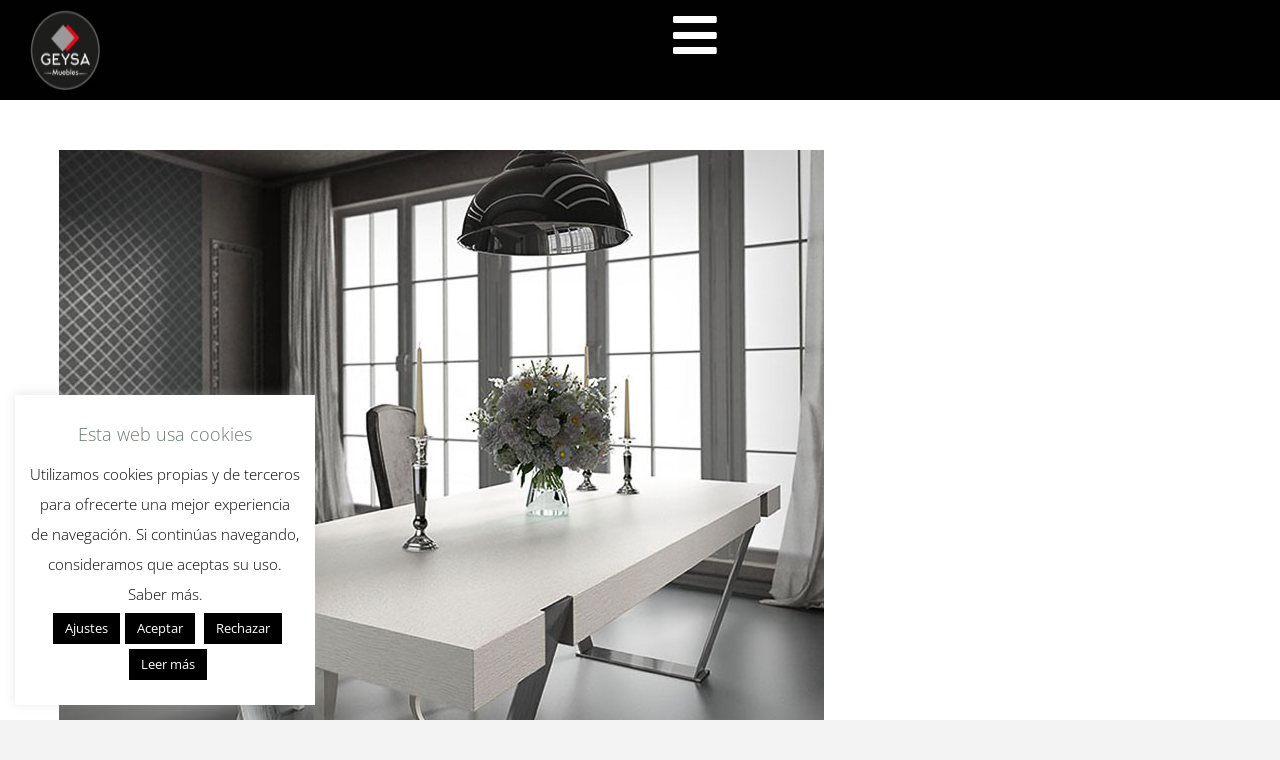

--- FILE ---
content_type: text/html; charset=UTF-8
request_url: https://geysamuebles.com/galeria/mesas-de-comedor/3-35/
body_size: 22294
content:
<!DOCTYPE html> <!--[if !(IE 6) | !(IE 7) | !(IE 8)  ]><!--><html lang="es" class="no-js"> <!--<![endif]--><head><meta charset="UTF-8" /><meta name="viewport" content="width=device-width, initial-scale=1, maximum-scale=1, user-scalable=0"/><link rel="profile" href="https://gmpg.org/xfn/11" /><meta name='robots' content='index, follow, max-image-preview:large, max-snippet:-1, max-video-preview:-1' /><style>img:is([sizes="auto" i], [sizes^="auto," i]) { contain-intrinsic-size: 3000px 1500px }</style><title>- Geysa_muebles</title><link rel="canonical" href="https://geysamuebles.com/galeria/mesas-de-comedor/3-35/" /><meta property="og:locale" content="es_ES" /><meta property="og:type" content="article" /><meta property="og:title" content="- Geysa_muebles" /><meta property="og:url" content="https://geysamuebles.com/galeria/mesas-de-comedor/3-35/" /><meta property="og:site_name" content="Geysa_muebles" /><meta property="article:modified_time" content="2016-06-07T09:49:27+00:00" /><meta property="og:image" content="https://geysamuebles.com/galeria/mesas-de-comedor/3-35" /><meta property="og:image:width" content="765" /><meta property="og:image:height" content="850" /><meta property="og:image:type" content="image/jpeg" /><meta name="twitter:card" content="summary_large_image" /> <script type="application/ld+json" class="yoast-schema-graph">{"@context":"https://schema.org","@graph":[{"@type":"WebPage","@id":"https://geysamuebles.com/galeria/mesas-de-comedor/3-35/","url":"https://geysamuebles.com/galeria/mesas-de-comedor/3-35/","name":"- Geysa_muebles","isPartOf":{"@id":"https://geysamuebles.com/#website"},"primaryImageOfPage":{"@id":"https://geysamuebles.com/galeria/mesas-de-comedor/3-35/#primaryimage"},"image":{"@id":"https://geysamuebles.com/galeria/mesas-de-comedor/3-35/#primaryimage"},"thumbnailUrl":"https://geysamuebles.com/wp-content/uploads/2016/05/3-26.jpg","datePublished":"2016-06-07T09:48:37+00:00","dateModified":"2016-06-07T09:49:27+00:00","breadcrumb":{"@id":"https://geysamuebles.com/galeria/mesas-de-comedor/3-35/#breadcrumb"},"inLanguage":"es","potentialAction":[{"@type":"ReadAction","target":["https://geysamuebles.com/galeria/mesas-de-comedor/3-35/"]}]},{"@type":"ImageObject","inLanguage":"es","@id":"https://geysamuebles.com/galeria/mesas-de-comedor/3-35/#primaryimage","url":"https://geysamuebles.com/wp-content/uploads/2016/05/3-26.jpg","contentUrl":"https://geysamuebles.com/wp-content/uploads/2016/05/3-26.jpg","width":765,"height":850,"caption":"mesas de comedor"},{"@type":"BreadcrumbList","@id":"https://geysamuebles.com/galeria/mesas-de-comedor/3-35/#breadcrumb","itemListElement":[{"@type":"ListItem","position":1,"name":"Portada","item":"https://geysamuebles.com/"},{"@type":"ListItem","position":2,"name":"Mesas de Comedor","item":"https://geysamuebles.com/galeria/mesas-de-comedor/"}]},{"@type":"WebSite","@id":"https://geysamuebles.com/#website","url":"https://geysamuebles.com/","name":"Geysa_muebles","description":"tienda de muebles en Murcia","publisher":{"@id":"https://geysamuebles.com/#organization"},"potentialAction":[{"@type":"SearchAction","target":{"@type":"EntryPoint","urlTemplate":"https://geysamuebles.com/?s={search_term_string}"},"query-input":{"@type":"PropertyValueSpecification","valueRequired":true,"valueName":"search_term_string"}}],"inLanguage":"es"},{"@type":"Organization","@id":"https://geysamuebles.com/#organization","name":"Geysa muebles en murcia","url":"https://geysamuebles.com/","logo":{"@type":"ImageObject","inLanguage":"es","@id":"https://geysamuebles.com/#/schema/logo/image/","url":"https://geysamuebles.com/wp-content/uploads/2016/05/LOGO_110.png","contentUrl":"https://geysamuebles.com/wp-content/uploads/2016/05/LOGO_110.png","width":110,"height":110,"caption":"Geysa muebles en murcia"},"image":{"@id":"https://geysamuebles.com/#/schema/logo/image/"}}]}</script> <link rel='dns-prefetch' href='//fonts.googleapis.com' /><link rel="alternate" type="application/rss+xml" title="Geysa_muebles &raquo; Feed" href="https://geysamuebles.com/feed/" /><link rel="alternate" type="application/rss+xml" title="Geysa_muebles &raquo; Feed de los comentarios" href="https://geysamuebles.com/comments/feed/" /><link rel="alternate" type="application/rss+xml" title="Geysa_muebles &raquo; Comentario  del feed" href="https://geysamuebles.com/galeria/mesas-de-comedor/3-35/feed/" /> <script>window._wpemojiSettings = {"baseUrl":"https:\/\/s.w.org\/images\/core\/emoji\/16.0.1\/72x72\/","ext":".png","svgUrl":"https:\/\/s.w.org\/images\/core\/emoji\/16.0.1\/svg\/","svgExt":".svg","source":{"concatemoji":"https:\/\/geysamuebles.com\/wp-includes\/js\/wp-emoji-release.min.js?ver=6.8.3"}};
/*! This file is auto-generated */
!function(s,n){var o,i,e;function c(e){try{var t={supportTests:e,timestamp:(new Date).valueOf()};sessionStorage.setItem(o,JSON.stringify(t))}catch(e){}}function p(e,t,n){e.clearRect(0,0,e.canvas.width,e.canvas.height),e.fillText(t,0,0);var t=new Uint32Array(e.getImageData(0,0,e.canvas.width,e.canvas.height).data),a=(e.clearRect(0,0,e.canvas.width,e.canvas.height),e.fillText(n,0,0),new Uint32Array(e.getImageData(0,0,e.canvas.width,e.canvas.height).data));return t.every(function(e,t){return e===a[t]})}function u(e,t){e.clearRect(0,0,e.canvas.width,e.canvas.height),e.fillText(t,0,0);for(var n=e.getImageData(16,16,1,1),a=0;a<n.data.length;a++)if(0!==n.data[a])return!1;return!0}function f(e,t,n,a){switch(t){case"flag":return n(e,"\ud83c\udff3\ufe0f\u200d\u26a7\ufe0f","\ud83c\udff3\ufe0f\u200b\u26a7\ufe0f")?!1:!n(e,"\ud83c\udde8\ud83c\uddf6","\ud83c\udde8\u200b\ud83c\uddf6")&&!n(e,"\ud83c\udff4\udb40\udc67\udb40\udc62\udb40\udc65\udb40\udc6e\udb40\udc67\udb40\udc7f","\ud83c\udff4\u200b\udb40\udc67\u200b\udb40\udc62\u200b\udb40\udc65\u200b\udb40\udc6e\u200b\udb40\udc67\u200b\udb40\udc7f");case"emoji":return!a(e,"\ud83e\udedf")}return!1}function g(e,t,n,a){var r="undefined"!=typeof WorkerGlobalScope&&self instanceof WorkerGlobalScope?new OffscreenCanvas(300,150):s.createElement("canvas"),o=r.getContext("2d",{willReadFrequently:!0}),i=(o.textBaseline="top",o.font="600 32px Arial",{});return e.forEach(function(e){i[e]=t(o,e,n,a)}),i}function t(e){var t=s.createElement("script");t.src=e,t.defer=!0,s.head.appendChild(t)}"undefined"!=typeof Promise&&(o="wpEmojiSettingsSupports",i=["flag","emoji"],n.supports={everything:!0,everythingExceptFlag:!0},e=new Promise(function(e){s.addEventListener("DOMContentLoaded",e,{once:!0})}),new Promise(function(t){var n=function(){try{var e=JSON.parse(sessionStorage.getItem(o));if("object"==typeof e&&"number"==typeof e.timestamp&&(new Date).valueOf()<e.timestamp+604800&&"object"==typeof e.supportTests)return e.supportTests}catch(e){}return null}();if(!n){if("undefined"!=typeof Worker&&"undefined"!=typeof OffscreenCanvas&&"undefined"!=typeof URL&&URL.createObjectURL&&"undefined"!=typeof Blob)try{var e="postMessage("+g.toString()+"("+[JSON.stringify(i),f.toString(),p.toString(),u.toString()].join(",")+"));",a=new Blob([e],{type:"text/javascript"}),r=new Worker(URL.createObjectURL(a),{name:"wpTestEmojiSupports"});return void(r.onmessage=function(e){c(n=e.data),r.terminate(),t(n)})}catch(e){}c(n=g(i,f,p,u))}t(n)}).then(function(e){for(var t in e)n.supports[t]=e[t],n.supports.everything=n.supports.everything&&n.supports[t],"flag"!==t&&(n.supports.everythingExceptFlag=n.supports.everythingExceptFlag&&n.supports[t]);n.supports.everythingExceptFlag=n.supports.everythingExceptFlag&&!n.supports.flag,n.DOMReady=!1,n.readyCallback=function(){n.DOMReady=!0}}).then(function(){return e}).then(function(){var e;n.supports.everything||(n.readyCallback(),(e=n.source||{}).concatemoji?t(e.concatemoji):e.wpemoji&&e.twemoji&&(t(e.twemoji),t(e.wpemoji)))}))}((window,document),window._wpemojiSettings);</script> <style id='wp-emoji-styles-inline-css'>img.wp-smiley, img.emoji {
		display: inline !important;
		border: none !important;
		box-shadow: none !important;
		height: 1em !important;
		width: 1em !important;
		margin: 0 0.07em !important;
		vertical-align: -0.1em !important;
		background: none !important;
		padding: 0 !important;
	}</style><link rel='stylesheet' id='wp-block-library-css' href='https://geysamuebles.com/wp-includes/css/dist/block-library/style.min.css?ver=6.8.3' media='all' /><style id='wp-block-library-theme-inline-css'>.wp-block-audio :where(figcaption){color:#555;font-size:13px;text-align:center}.is-dark-theme .wp-block-audio :where(figcaption){color:#ffffffa6}.wp-block-audio{margin:0 0 1em}.wp-block-code{border:1px solid #ccc;border-radius:4px;font-family:Menlo,Consolas,monaco,monospace;padding:.8em 1em}.wp-block-embed :where(figcaption){color:#555;font-size:13px;text-align:center}.is-dark-theme .wp-block-embed :where(figcaption){color:#ffffffa6}.wp-block-embed{margin:0 0 1em}.blocks-gallery-caption{color:#555;font-size:13px;text-align:center}.is-dark-theme .blocks-gallery-caption{color:#ffffffa6}:root :where(.wp-block-image figcaption){color:#555;font-size:13px;text-align:center}.is-dark-theme :root :where(.wp-block-image figcaption){color:#ffffffa6}.wp-block-image{margin:0 0 1em}.wp-block-pullquote{border-bottom:4px solid;border-top:4px solid;color:currentColor;margin-bottom:1.75em}.wp-block-pullquote cite,.wp-block-pullquote footer,.wp-block-pullquote__citation{color:currentColor;font-size:.8125em;font-style:normal;text-transform:uppercase}.wp-block-quote{border-left:.25em solid;margin:0 0 1.75em;padding-left:1em}.wp-block-quote cite,.wp-block-quote footer{color:currentColor;font-size:.8125em;font-style:normal;position:relative}.wp-block-quote:where(.has-text-align-right){border-left:none;border-right:.25em solid;padding-left:0;padding-right:1em}.wp-block-quote:where(.has-text-align-center){border:none;padding-left:0}.wp-block-quote.is-large,.wp-block-quote.is-style-large,.wp-block-quote:where(.is-style-plain){border:none}.wp-block-search .wp-block-search__label{font-weight:700}.wp-block-search__button{border:1px solid #ccc;padding:.375em .625em}:where(.wp-block-group.has-background){padding:1.25em 2.375em}.wp-block-separator.has-css-opacity{opacity:.4}.wp-block-separator{border:none;border-bottom:2px solid;margin-left:auto;margin-right:auto}.wp-block-separator.has-alpha-channel-opacity{opacity:1}.wp-block-separator:not(.is-style-wide):not(.is-style-dots){width:100px}.wp-block-separator.has-background:not(.is-style-dots){border-bottom:none;height:1px}.wp-block-separator.has-background:not(.is-style-wide):not(.is-style-dots){height:2px}.wp-block-table{margin:0 0 1em}.wp-block-table td,.wp-block-table th{word-break:normal}.wp-block-table :where(figcaption){color:#555;font-size:13px;text-align:center}.is-dark-theme .wp-block-table :where(figcaption){color:#ffffffa6}.wp-block-video :where(figcaption){color:#555;font-size:13px;text-align:center}.is-dark-theme .wp-block-video :where(figcaption){color:#ffffffa6}.wp-block-video{margin:0 0 1em}:root :where(.wp-block-template-part.has-background){margin-bottom:0;margin-top:0;padding:1.25em 2.375em}</style><style id='classic-theme-styles-inline-css'>/*! This file is auto-generated */
.wp-block-button__link{color:#fff;background-color:#32373c;border-radius:9999px;box-shadow:none;text-decoration:none;padding:calc(.667em + 2px) calc(1.333em + 2px);font-size:1.125em}.wp-block-file__button{background:#32373c;color:#fff;text-decoration:none}</style><style id='global-styles-inline-css'>:root{--wp--preset--aspect-ratio--square: 1;--wp--preset--aspect-ratio--4-3: 4/3;--wp--preset--aspect-ratio--3-4: 3/4;--wp--preset--aspect-ratio--3-2: 3/2;--wp--preset--aspect-ratio--2-3: 2/3;--wp--preset--aspect-ratio--16-9: 16/9;--wp--preset--aspect-ratio--9-16: 9/16;--wp--preset--color--black: #000000;--wp--preset--color--cyan-bluish-gray: #abb8c3;--wp--preset--color--white: #FFF;--wp--preset--color--pale-pink: #f78da7;--wp--preset--color--vivid-red: #cf2e2e;--wp--preset--color--luminous-vivid-orange: #ff6900;--wp--preset--color--luminous-vivid-amber: #fcb900;--wp--preset--color--light-green-cyan: #7bdcb5;--wp--preset--color--vivid-green-cyan: #00d084;--wp--preset--color--pale-cyan-blue: #8ed1fc;--wp--preset--color--vivid-cyan-blue: #0693e3;--wp--preset--color--vivid-purple: #9b51e0;--wp--preset--color--accent: #e1474d;--wp--preset--color--dark-gray: #111;--wp--preset--color--light-gray: #767676;--wp--preset--gradient--vivid-cyan-blue-to-vivid-purple: linear-gradient(135deg,rgba(6,147,227,1) 0%,rgb(155,81,224) 100%);--wp--preset--gradient--light-green-cyan-to-vivid-green-cyan: linear-gradient(135deg,rgb(122,220,180) 0%,rgb(0,208,130) 100%);--wp--preset--gradient--luminous-vivid-amber-to-luminous-vivid-orange: linear-gradient(135deg,rgba(252,185,0,1) 0%,rgba(255,105,0,1) 100%);--wp--preset--gradient--luminous-vivid-orange-to-vivid-red: linear-gradient(135deg,rgba(255,105,0,1) 0%,rgb(207,46,46) 100%);--wp--preset--gradient--very-light-gray-to-cyan-bluish-gray: linear-gradient(135deg,rgb(238,238,238) 0%,rgb(169,184,195) 100%);--wp--preset--gradient--cool-to-warm-spectrum: linear-gradient(135deg,rgb(74,234,220) 0%,rgb(151,120,209) 20%,rgb(207,42,186) 40%,rgb(238,44,130) 60%,rgb(251,105,98) 80%,rgb(254,248,76) 100%);--wp--preset--gradient--blush-light-purple: linear-gradient(135deg,rgb(255,206,236) 0%,rgb(152,150,240) 100%);--wp--preset--gradient--blush-bordeaux: linear-gradient(135deg,rgb(254,205,165) 0%,rgb(254,45,45) 50%,rgb(107,0,62) 100%);--wp--preset--gradient--luminous-dusk: linear-gradient(135deg,rgb(255,203,112) 0%,rgb(199,81,192) 50%,rgb(65,88,208) 100%);--wp--preset--gradient--pale-ocean: linear-gradient(135deg,rgb(255,245,203) 0%,rgb(182,227,212) 50%,rgb(51,167,181) 100%);--wp--preset--gradient--electric-grass: linear-gradient(135deg,rgb(202,248,128) 0%,rgb(113,206,126) 100%);--wp--preset--gradient--midnight: linear-gradient(135deg,rgb(2,3,129) 0%,rgb(40,116,252) 100%);--wp--preset--font-size--small: 13px;--wp--preset--font-size--medium: 20px;--wp--preset--font-size--large: 36px;--wp--preset--font-size--x-large: 42px;--wp--preset--spacing--20: 0.44rem;--wp--preset--spacing--30: 0.67rem;--wp--preset--spacing--40: 1rem;--wp--preset--spacing--50: 1.5rem;--wp--preset--spacing--60: 2.25rem;--wp--preset--spacing--70: 3.38rem;--wp--preset--spacing--80: 5.06rem;--wp--preset--shadow--natural: 6px 6px 9px rgba(0, 0, 0, 0.2);--wp--preset--shadow--deep: 12px 12px 50px rgba(0, 0, 0, 0.4);--wp--preset--shadow--sharp: 6px 6px 0px rgba(0, 0, 0, 0.2);--wp--preset--shadow--outlined: 6px 6px 0px -3px rgba(255, 255, 255, 1), 6px 6px rgba(0, 0, 0, 1);--wp--preset--shadow--crisp: 6px 6px 0px rgba(0, 0, 0, 1);}:where(.is-layout-flex){gap: 0.5em;}:where(.is-layout-grid){gap: 0.5em;}body .is-layout-flex{display: flex;}.is-layout-flex{flex-wrap: wrap;align-items: center;}.is-layout-flex > :is(*, div){margin: 0;}body .is-layout-grid{display: grid;}.is-layout-grid > :is(*, div){margin: 0;}:where(.wp-block-columns.is-layout-flex){gap: 2em;}:where(.wp-block-columns.is-layout-grid){gap: 2em;}:where(.wp-block-post-template.is-layout-flex){gap: 1.25em;}:where(.wp-block-post-template.is-layout-grid){gap: 1.25em;}.has-black-color{color: var(--wp--preset--color--black) !important;}.has-cyan-bluish-gray-color{color: var(--wp--preset--color--cyan-bluish-gray) !important;}.has-white-color{color: var(--wp--preset--color--white) !important;}.has-pale-pink-color{color: var(--wp--preset--color--pale-pink) !important;}.has-vivid-red-color{color: var(--wp--preset--color--vivid-red) !important;}.has-luminous-vivid-orange-color{color: var(--wp--preset--color--luminous-vivid-orange) !important;}.has-luminous-vivid-amber-color{color: var(--wp--preset--color--luminous-vivid-amber) !important;}.has-light-green-cyan-color{color: var(--wp--preset--color--light-green-cyan) !important;}.has-vivid-green-cyan-color{color: var(--wp--preset--color--vivid-green-cyan) !important;}.has-pale-cyan-blue-color{color: var(--wp--preset--color--pale-cyan-blue) !important;}.has-vivid-cyan-blue-color{color: var(--wp--preset--color--vivid-cyan-blue) !important;}.has-vivid-purple-color{color: var(--wp--preset--color--vivid-purple) !important;}.has-black-background-color{background-color: var(--wp--preset--color--black) !important;}.has-cyan-bluish-gray-background-color{background-color: var(--wp--preset--color--cyan-bluish-gray) !important;}.has-white-background-color{background-color: var(--wp--preset--color--white) !important;}.has-pale-pink-background-color{background-color: var(--wp--preset--color--pale-pink) !important;}.has-vivid-red-background-color{background-color: var(--wp--preset--color--vivid-red) !important;}.has-luminous-vivid-orange-background-color{background-color: var(--wp--preset--color--luminous-vivid-orange) !important;}.has-luminous-vivid-amber-background-color{background-color: var(--wp--preset--color--luminous-vivid-amber) !important;}.has-light-green-cyan-background-color{background-color: var(--wp--preset--color--light-green-cyan) !important;}.has-vivid-green-cyan-background-color{background-color: var(--wp--preset--color--vivid-green-cyan) !important;}.has-pale-cyan-blue-background-color{background-color: var(--wp--preset--color--pale-cyan-blue) !important;}.has-vivid-cyan-blue-background-color{background-color: var(--wp--preset--color--vivid-cyan-blue) !important;}.has-vivid-purple-background-color{background-color: var(--wp--preset--color--vivid-purple) !important;}.has-black-border-color{border-color: var(--wp--preset--color--black) !important;}.has-cyan-bluish-gray-border-color{border-color: var(--wp--preset--color--cyan-bluish-gray) !important;}.has-white-border-color{border-color: var(--wp--preset--color--white) !important;}.has-pale-pink-border-color{border-color: var(--wp--preset--color--pale-pink) !important;}.has-vivid-red-border-color{border-color: var(--wp--preset--color--vivid-red) !important;}.has-luminous-vivid-orange-border-color{border-color: var(--wp--preset--color--luminous-vivid-orange) !important;}.has-luminous-vivid-amber-border-color{border-color: var(--wp--preset--color--luminous-vivid-amber) !important;}.has-light-green-cyan-border-color{border-color: var(--wp--preset--color--light-green-cyan) !important;}.has-vivid-green-cyan-border-color{border-color: var(--wp--preset--color--vivid-green-cyan) !important;}.has-pale-cyan-blue-border-color{border-color: var(--wp--preset--color--pale-cyan-blue) !important;}.has-vivid-cyan-blue-border-color{border-color: var(--wp--preset--color--vivid-cyan-blue) !important;}.has-vivid-purple-border-color{border-color: var(--wp--preset--color--vivid-purple) !important;}.has-vivid-cyan-blue-to-vivid-purple-gradient-background{background: var(--wp--preset--gradient--vivid-cyan-blue-to-vivid-purple) !important;}.has-light-green-cyan-to-vivid-green-cyan-gradient-background{background: var(--wp--preset--gradient--light-green-cyan-to-vivid-green-cyan) !important;}.has-luminous-vivid-amber-to-luminous-vivid-orange-gradient-background{background: var(--wp--preset--gradient--luminous-vivid-amber-to-luminous-vivid-orange) !important;}.has-luminous-vivid-orange-to-vivid-red-gradient-background{background: var(--wp--preset--gradient--luminous-vivid-orange-to-vivid-red) !important;}.has-very-light-gray-to-cyan-bluish-gray-gradient-background{background: var(--wp--preset--gradient--very-light-gray-to-cyan-bluish-gray) !important;}.has-cool-to-warm-spectrum-gradient-background{background: var(--wp--preset--gradient--cool-to-warm-spectrum) !important;}.has-blush-light-purple-gradient-background{background: var(--wp--preset--gradient--blush-light-purple) !important;}.has-blush-bordeaux-gradient-background{background: var(--wp--preset--gradient--blush-bordeaux) !important;}.has-luminous-dusk-gradient-background{background: var(--wp--preset--gradient--luminous-dusk) !important;}.has-pale-ocean-gradient-background{background: var(--wp--preset--gradient--pale-ocean) !important;}.has-electric-grass-gradient-background{background: var(--wp--preset--gradient--electric-grass) !important;}.has-midnight-gradient-background{background: var(--wp--preset--gradient--midnight) !important;}.has-small-font-size{font-size: var(--wp--preset--font-size--small) !important;}.has-medium-font-size{font-size: var(--wp--preset--font-size--medium) !important;}.has-large-font-size{font-size: var(--wp--preset--font-size--large) !important;}.has-x-large-font-size{font-size: var(--wp--preset--font-size--x-large) !important;}
:where(.wp-block-post-template.is-layout-flex){gap: 1.25em;}:where(.wp-block-post-template.is-layout-grid){gap: 1.25em;}
:where(.wp-block-columns.is-layout-flex){gap: 2em;}:where(.wp-block-columns.is-layout-grid){gap: 2em;}
:root :where(.wp-block-pullquote){font-size: 1.5em;line-height: 1.6;}</style><link rel='stylesheet' id='cookie-law-info-css' href='https://geysamuebles.com/wp-content/cache/autoptimize/autoptimize_single_20e8490fab0dcf7557a5c8b54494db6f.php?ver=3.3.6' media='all' /><link rel='stylesheet' id='cookie-law-info-gdpr-css' href='https://geysamuebles.com/wp-content/cache/autoptimize/autoptimize_single_359aca8a88b2331aa34ac505acad9911.php?ver=3.3.6' media='all' /><link rel='stylesheet' id='the7-font-css' href='https://geysamuebles.com/wp-content/themes/dt-the7/fonts/icomoon-the7-font/icomoon-the7-font.min.css?ver=12.10.0.1' media='all' /><link rel='stylesheet' id='the7-awesome-fonts-css' href='https://geysamuebles.com/wp-content/themes/dt-the7/fonts/FontAwesome/css/all.min.css?ver=12.10.0.1' media='all' /><link rel='stylesheet' id='the7-awesome-fonts-back-css' href='https://geysamuebles.com/wp-content/themes/dt-the7/fonts/FontAwesome/back-compat.min.css?ver=12.10.0.1' media='all' /><link rel='stylesheet' id='the7-Defaults-css' href='https://geysamuebles.com/wp-content/uploads/smile_fonts/Defaults/Defaults.css?ver=6.8.3' media='all' /><link rel='stylesheet' id='elementor-frontend-css' href='https://geysamuebles.com/wp-content/uploads/elementor/css/custom-frontend.min.css?ver=1764710781' media='all' /><link rel='stylesheet' id='widget-image-css' href='https://geysamuebles.com/wp-content/plugins/elementor/assets/css/widget-image.min.css?ver=3.33.2' media='all' /><link rel='stylesheet' id='the7-e-sticky-effect-css' href='https://geysamuebles.com/wp-content/themes/dt-the7/css/compatibility/elementor/the7-sticky-effects.min.css?ver=12.10.0.1' media='all' /><link rel='stylesheet' id='e-animation-shrink-css' href='https://geysamuebles.com/wp-content/plugins/elementor/assets/lib/animations/styles/e-animation-shrink.min.css?ver=3.33.2' media='all' /><link rel='stylesheet' id='e-animation-fadeIn-css' href='https://geysamuebles.com/wp-content/plugins/elementor/assets/lib/animations/styles/fadeIn.min.css?ver=3.33.2' media='all' /><link rel='stylesheet' id='the7-icon-widget-css' href='https://geysamuebles.com/wp-content/themes/dt-the7/css/compatibility/elementor/the7-icon-widget.min.css?ver=12.10.0.1' media='all' /><link rel='stylesheet' id='e-animation-fadeInRight-css' href='https://geysamuebles.com/wp-content/plugins/elementor/assets/lib/animations/styles/fadeInRight.min.css?ver=3.33.2' media='all' /><link rel='stylesheet' id='e-popup-css' href='https://geysamuebles.com/wp-content/plugins/pro-elements/assets/css/conditionals/popup.min.css?ver=3.33.1' media='all' /><link rel='stylesheet' id='widget-icon-box-css' href='https://geysamuebles.com/wp-content/uploads/elementor/css/custom-widget-icon-box.min.css?ver=1764710781' media='all' /><link rel='stylesheet' id='e-sticky-css' href='https://geysamuebles.com/wp-content/plugins/pro-elements/assets/css/modules/sticky.min.css?ver=3.33.1' media='all' /><link rel='stylesheet' id='widget-divider-css' href='https://geysamuebles.com/wp-content/plugins/elementor/assets/css/widget-divider.min.css?ver=3.33.2' media='all' /><link rel='stylesheet' id='elementor-icons-css' href='https://geysamuebles.com/wp-content/plugins/elementor/assets/lib/eicons/css/elementor-icons.min.css?ver=5.44.0' media='all' /><link rel='stylesheet' id='elementor-post-52278-css' href='https://geysamuebles.com/wp-content/uploads/elementor/css/post-52278.css?ver=1764710782' media='all' /><link rel='stylesheet' id='elementor-post-85616-css' href='https://geysamuebles.com/wp-content/uploads/elementor/css/post-85616.css?ver=1764710782' media='all' /><link rel='stylesheet' id='elementor-post-85645-css' href='https://geysamuebles.com/wp-content/uploads/elementor/css/post-85645.css?ver=1764710782' media='all' /><link rel='stylesheet' id='elementor-post-86013-css' href='https://geysamuebles.com/wp-content/uploads/elementor/css/post-86013.css?ver=1764710783' media='all' /><link rel='stylesheet' id='dt-web-fonts-css' href='https://fonts.googleapis.com/css?family=Open+Sans:300,400,600,700%7CRoboto:400,600,700' media='all' /><link rel='stylesheet' id='dt-main-css' href='https://geysamuebles.com/wp-content/themes/dt-the7/css/main.min.css?ver=12.10.0.1' media='all' /><style id='dt-main-inline-css'>body #load {
  display: block;
  height: 100%;
  overflow: hidden;
  position: fixed;
  width: 100%;
  z-index: 9901;
  opacity: 1;
  visibility: visible;
  transition: all .35s ease-out;
}
.load-wrap {
  width: 100%;
  height: 100%;
  background-position: center center;
  background-repeat: no-repeat;
  text-align: center;
  display: -ms-flexbox;
  display: -ms-flex;
  display: flex;
  -ms-align-items: center;
  -ms-flex-align: center;
  align-items: center;
  -ms-flex-flow: column wrap;
  flex-flow: column wrap;
  -ms-flex-pack: center;
  -ms-justify-content: center;
  justify-content: center;
}
.load-wrap > svg {
  position: absolute;
  top: 50%;
  left: 50%;
  transform: translate(-50%,-50%);
}
#load {
  background: var(--the7-elementor-beautiful-loading-bg,#ffffff);
  --the7-beautiful-spinner-color2: var(--the7-beautiful-spinner-color,rgba(97,98,103,0.4));
}</style><link rel='stylesheet' id='the7-custom-scrollbar-css' href='https://geysamuebles.com/wp-content/themes/dt-the7/lib/custom-scrollbar/custom-scrollbar.min.css?ver=12.10.0.1' media='all' /><link rel='stylesheet' id='the7-core-css' href='https://geysamuebles.com/wp-content/plugins/dt-the7-core/assets/css/post-type.min.css?ver=2.7.12' media='all' /><link rel='stylesheet' id='the7-css-vars-css' href='https://geysamuebles.com/wp-content/uploads/the7-css/css-vars.css?ver=a231b866d54a' media='all' /><link rel='stylesheet' id='dt-custom-css' href='https://geysamuebles.com/wp-content/uploads/the7-css/custom.css?ver=a231b866d54a' media='all' /><link rel='stylesheet' id='dt-media-css' href='https://geysamuebles.com/wp-content/uploads/the7-css/media.css?ver=a231b866d54a' media='all' /><link rel='stylesheet' id='the7-mega-menu-css' href='https://geysamuebles.com/wp-content/uploads/the7-css/mega-menu.css?ver=a231b866d54a' media='all' /><link rel='stylesheet' id='the7-elements-albums-portfolio-css' href='https://geysamuebles.com/wp-content/uploads/the7-css/the7-elements-albums-portfolio.css?ver=a231b866d54a' media='all' /><link rel='stylesheet' id='the7-elements-css' href='https://geysamuebles.com/wp-content/uploads/the7-css/post-type-dynamic.css?ver=a231b866d54a' media='all' /><link rel='stylesheet' id='style-css' href='https://geysamuebles.com/wp-content/themes/dt-the7/style.css?ver=12.10.0.1' media='all' /><link rel='stylesheet' id='the7-elementor-global-css' href='https://geysamuebles.com/wp-content/themes/dt-the7/css/compatibility/elementor/elementor-global.min.css?ver=12.10.0.1' media='all' /><link rel='stylesheet' id='elementor-gf-local-roboto-css' href='https://geysamuebles.com/wp-content/uploads/elementor/google-fonts/css/roboto.css?ver=1744104773' media='all' /><link rel='stylesheet' id='elementor-gf-local-robotoslab-css' href='https://geysamuebles.com/wp-content/uploads/elementor/google-fonts/css/robotoslab.css?ver=1744104782' media='all' /><link rel='stylesheet' id='elementor-gf-local-opensans-css' href='https://geysamuebles.com/wp-content/uploads/elementor/google-fonts/css/opensans.css?ver=1744104799' media='all' /><link rel='stylesheet' id='elementor-icons-shared-0-css' href='https://geysamuebles.com/wp-content/plugins/elementor/assets/lib/font-awesome/css/fontawesome.min.css?ver=5.15.3' media='all' /><link rel='stylesheet' id='elementor-icons-fa-brands-css' href='https://geysamuebles.com/wp-content/plugins/elementor/assets/lib/font-awesome/css/brands.min.css?ver=5.15.3' media='all' /><link rel='stylesheet' id='elementor-icons-fa-solid-css' href='https://geysamuebles.com/wp-content/plugins/elementor/assets/lib/font-awesome/css/solid.min.css?ver=5.15.3' media='all' /> <script src="https://geysamuebles.com/wp-includes/js/jquery/jquery.min.js?ver=3.7.1" id="jquery-core-js"></script> <script src="https://geysamuebles.com/wp-includes/js/jquery/jquery-migrate.min.js?ver=3.4.1" id="jquery-migrate-js"></script> <script id="cookie-law-info-js-extra">var Cli_Data = {"nn_cookie_ids":[],"cookielist":[],"non_necessary_cookies":[],"ccpaEnabled":"","ccpaRegionBased":"","ccpaBarEnabled":"","strictlyEnabled":["necessary","obligatoire"],"ccpaType":"gdpr","js_blocking":"","custom_integration":"","triggerDomRefresh":"","secure_cookies":""};
var cli_cookiebar_settings = {"animate_speed_hide":"500","animate_speed_show":"500","background":"#FFF","border":"#b1a6a6c2","border_on":"","button_1_button_colour":"#000","button_1_button_hover":"#000000","button_1_link_colour":"#fff","button_1_as_button":"1","button_1_new_win":"","button_2_button_colour":"#000000","button_2_button_hover":"#000000","button_2_link_colour":"#ffffff","button_2_as_button":"1","button_2_hidebar":"","button_3_button_colour":"#000","button_3_button_hover":"#000000","button_3_link_colour":"#fff","button_3_as_button":"1","button_3_new_win":"","button_4_button_colour":"#000","button_4_button_hover":"#000000","button_4_link_colour":"#fff","button_4_as_button":"1","button_7_button_colour":"#61a229","button_7_button_hover":"#4e8221","button_7_link_colour":"#fff","button_7_as_button":"1","button_7_new_win":"","font_family":"inherit","header_fix":"","notify_animate_hide":"","notify_animate_show":"","notify_div_id":"#cookie-law-info-bar","notify_position_horizontal":"right","notify_position_vertical":"bottom","scroll_close":"","scroll_close_reload":"","accept_close_reload":"","reject_close_reload":"","showagain_tab":"","showagain_background":"#fff","showagain_border":"#000","showagain_div_id":"#cookie-law-info-again","showagain_x_position":"100px","text":"#000","show_once_yn":"","show_once":"5000","logging_on":"","as_popup":"","popup_overlay":"1","bar_heading_text":"Esta web usa cookies","cookie_bar_as":"widget","popup_showagain_position":"bottom-right","widget_position":"left"};
var log_object = {"ajax_url":"https:\/\/geysamuebles.com\/wp-admin\/admin-ajax.php"};</script> <script src="https://geysamuebles.com/wp-content/cache/autoptimize/autoptimize_single_c5592a6fda4d0b779f56db2d5ddac010.php?ver=3.3.6" id="cookie-law-info-js"></script> <script id="dt-above-fold-js-extra">var dtLocal = {"themeUrl":"https:\/\/geysamuebles.com\/wp-content\/themes\/dt-the7","passText":"Para ver esta publicaci\u00f3n protegida, introduce la contrase\u00f1a debajo:","moreButtonText":{"loading":"Cargando...","loadMore":"Cargar m\u00e1s"},"postID":"16264","ajaxurl":"https:\/\/geysamuebles.com\/wp-admin\/admin-ajax.php","REST":{"baseUrl":"https:\/\/geysamuebles.com\/wp-json\/the7\/v1","endpoints":{"sendMail":"\/send-mail"}},"contactMessages":{"required":"Uno o m\u00e1s campos tienen un error. Por favor revisa e intenta de nuevo.","terms":"Please accept the privacy policy.","fillTheCaptchaError":"Please, fill the captcha."},"captchaSiteKey":"","ajaxNonce":"70f04586e5","pageData":"","themeSettings":{"smoothScroll":"off","lazyLoading":false,"desktopHeader":{"height":110},"ToggleCaptionEnabled":"disabled","ToggleCaption":"Navigation","floatingHeader":{"showAfter":110,"showMenu":false,"height":60,"logo":{"showLogo":true,"html":"<img class=\" preload-me\" src=\"https:\/\/geysamuebles.com\/wp-content\/uploads\/2016\/04\/logo_85.png\" srcset=\"https:\/\/geysamuebles.com\/wp-content\/uploads\/2016\/04\/logo_85.png 85w, https:\/\/geysamuebles.com\/wp-content\/uploads\/2016\/04\/LOGO_221.png 221w\" width=\"85\" height=\"85\"   sizes=\"85px\" alt=\"Geysa_muebles\" \/>","url":"https:\/\/geysamuebles.com\/"}},"topLine":{"floatingTopLine":{"logo":{"showLogo":false,"html":""}}},"mobileHeader":{"firstSwitchPoint":1100,"secondSwitchPoint":1100,"firstSwitchPointHeight":50,"secondSwitchPointHeight":50,"mobileToggleCaptionEnabled":"disabled","mobileToggleCaption":"Men\u00fa"},"stickyMobileHeaderFirstSwitch":{"logo":{"html":"<img class=\" preload-me\" src=\"https:\/\/geysamuebles.com\/wp-content\/uploads\/2016\/04\/logo_movil.png\" srcset=\"https:\/\/geysamuebles.com\/wp-content\/uploads\/2016\/04\/logo_movil.png 65w, https:\/\/geysamuebles.com\/wp-content\/uploads\/2016\/04\/logo_movil_Re.png 130w\" width=\"65\" height=\"65\"   sizes=\"65px\" alt=\"Geysa_muebles\" \/>"}},"stickyMobileHeaderSecondSwitch":{"logo":{"html":"<img class=\" preload-me\" src=\"https:\/\/geysamuebles.com\/wp-content\/uploads\/2016\/04\/logo_movil.png\" srcset=\"https:\/\/geysamuebles.com\/wp-content\/uploads\/2016\/04\/logo_movil.png 65w, https:\/\/geysamuebles.com\/wp-content\/uploads\/2016\/04\/logo_movil_Re.png 130w\" width=\"65\" height=\"65\"   sizes=\"65px\" alt=\"Geysa_muebles\" \/>"}},"sidebar":{"switchPoint":970},"boxedWidth":"1280px"},"elementor":{"settings":{"container_width":1140}}};
var dtShare = {"shareButtonText":{"facebook":"Share on Facebook","twitter":"Share on X","pinterest":"Pin it","linkedin":"Share on Linkedin","whatsapp":"Share on Whatsapp"},"overlayOpacity":"85"};</script> <script src="https://geysamuebles.com/wp-content/themes/dt-the7/js/above-the-fold.min.js?ver=12.10.0.1" id="dt-above-fold-js"></script> <link rel="https://api.w.org/" href="https://geysamuebles.com/wp-json/" /><link rel="alternate" title="JSON" type="application/json" href="https://geysamuebles.com/wp-json/wp/v2/media/16264" /><link rel="EditURI" type="application/rsd+xml" title="RSD" href="https://geysamuebles.com/xmlrpc.php?rsd" /><meta name="generator" content="WordPress 6.8.3" /><link rel='shortlink' href='https://geysamuebles.com/?p=16264' /><link rel="alternate" title="oEmbed (JSON)" type="application/json+oembed" href="https://geysamuebles.com/wp-json/oembed/1.0/embed?url=https%3A%2F%2Fgeysamuebles.com%2Fgaleria%2Fmesas-de-comedor%2F3-35%2F" /><link rel="alternate" title="oEmbed (XML)" type="text/xml+oembed" href="https://geysamuebles.com/wp-json/oembed/1.0/embed?url=https%3A%2F%2Fgeysamuebles.com%2Fgaleria%2Fmesas-de-comedor%2F3-35%2F&#038;format=xml" /><meta name="generator" content="Elementor 3.33.2; features: additional_custom_breakpoints; settings: css_print_method-external, google_font-enabled, font_display-swap"><style>.recentcomments a{display:inline !important;padding:0 !important;margin:0 !important;}</style><style>.e-con.e-parent:nth-of-type(n+4):not(.e-lazyloaded):not(.e-no-lazyload),
				.e-con.e-parent:nth-of-type(n+4):not(.e-lazyloaded):not(.e-no-lazyload) * {
					background-image: none !important;
				}
				@media screen and (max-height: 1024px) {
					.e-con.e-parent:nth-of-type(n+3):not(.e-lazyloaded):not(.e-no-lazyload),
					.e-con.e-parent:nth-of-type(n+3):not(.e-lazyloaded):not(.e-no-lazyload) * {
						background-image: none !important;
					}
				}
				@media screen and (max-height: 640px) {
					.e-con.e-parent:nth-of-type(n+2):not(.e-lazyloaded):not(.e-no-lazyload),
					.e-con.e-parent:nth-of-type(n+2):not(.e-lazyloaded):not(.e-no-lazyload) * {
						background-image: none !important;
					}
				}</style> <script type="text/javascript" id="the7-loader-script">document.addEventListener("DOMContentLoaded", function(event) {
	var load = document.getElementById("load");
	if(!load.classList.contains('loader-removed')){
		var removeLoading = setTimeout(function() {
			load.className += " loader-removed";
		}, 300);
	}
});</script> <link rel="icon" href="https://geysamuebles.com/wp-content/uploads/2016/04/favicon.png" type="image/png" sizes="16x16"/><link rel="icon" href="https://geysamuebles.com/wp-content/uploads/2016/04/favicon_r.png" type="image/png" sizes="32x32"/><script>(function(i,s,o,g,r,a,m){i['GoogleAnalyticsObject']=r;i[r]=i[r]||function(){
  (i[r].q=i[r].q||[]).push(arguments)},i[r].l=1*new Date();a=s.createElement(o),
  m=s.getElementsByTagName(o)[0];a.async=1;a.src=g;m.parentNode.insertBefore(a,m)
  })(window,document,'script','https://www.google-analytics.com/analytics.js','ga');

  ga('create', 'UA-3400855-45', 'auto');
  ga('send', 'pageview');</script> <meta name='yandex-verification' content='7b4035c768dc3e85' /></head><body id="the7-body" class="attachment wp-singular attachment-template-default single single-attachment postid-16264 attachmentid-16264 attachment-jpeg wp-custom-logo wp-embed-responsive wp-theme-dt-the7 the7-core-ver-2.7.12 eio-default title-off dt-responsive-on right-mobile-menu-close-icon ouside-menu-close-icon mobile-hamburger-close-bg-enable mobile-hamburger-close-bg-hover-enable  fade-medium-mobile-menu-close-icon fade-small-menu-close-icon srcset-enabled btn-flat custom-btn-color custom-btn-hover-color floating-mobile-menu-icon top-header first-switch-logo-center first-switch-menu-left second-switch-logo-center second-switch-menu-left layzr-loading-on popup-message-style the7-ver-12.10.0.1 dt-fa-compatibility elementor-default elementor-kit-52278"><div id="load" class="ring-loader"><div class="load-wrap"><style type="text/css">.the7-spinner {
        width: 72px;
        height: 72px;
        position: relative;
    }
    .the7-spinner > div {
        border-radius: 50%;
        width: 9px;
        left: 0;
        box-sizing: border-box;
        display: block;
        position: absolute;
        border: 9px solid #fff;
        width: 72px;
        height: 72px;
    }
    .the7-spinner-ring-bg{
        opacity: 0.25;
    }
    div.the7-spinner-ring {
        animation: spinner-animation 0.8s cubic-bezier(1, 1, 1, 1) infinite;
        border-color:var(--the7-beautiful-spinner-color2) transparent transparent transparent;
    }

    @keyframes spinner-animation{
        from{
            transform: rotate(0deg);
        }
        to {
            transform: rotate(360deg);
        }
    }</style><div class="the7-spinner"><div class="the7-spinner-ring-bg"></div><div class="the7-spinner-ring"></div></div></div></div><div id="page" > <a class="skip-link screen-reader-text" href="#content">Saltar al contenido</a><header data-elementor-type="header" data-elementor-id="85645" class="elementor elementor-85645 elementor-location-header" data-elementor-post-type="elementor_library"><header class="elementor-element elementor-element-42c148b e-con-full e-flex e-con e-parent" data-id="42c148b" data-element_type="container" data-settings="{&quot;background_background&quot;:&quot;classic&quot;,&quot;sticky&quot;:&quot;top&quot;,&quot;sticky_on&quot;:[&quot;desktop&quot;,&quot;laptop&quot;,&quot;tablet_extra&quot;,&quot;tablet&quot;,&quot;mobile&quot;],&quot;sticky_offset&quot;:0,&quot;sticky_effects_offset&quot;:0,&quot;sticky_anchor_link_offset&quot;:0}"><div class="elementor-element elementor-element-13d36bd e-con-full e-flex e-con e-child" data-id="13d36bd" data-element_type="container"><div class="elementor-element elementor-element-ebe1810 elementor-widget elementor-widget-image" data-id="ebe1810" data-element_type="widget" data-widget_type="image.default"><div class="elementor-widget-container"> <a href="https://geysamuebles.com"> <img src="https://geysamuebles.com/wp-content/uploads/elementor/thumbs/LOGO_110-mr28xmd123fmhx408bz721o15nb3ltu9yc0mxt8y7w.png" title="" alt="Geysa su tienda de muebles" loading="lazy" /> </a></div></div></div><div class="elementor-element elementor-element-29b5b1d e-con-full e-flex e-con e-child" data-id="29b5b1d" data-element_type="container"><div class="elementor-element elementor-element-0997eba elementor-view-default elementor-position-top elementor-mobile-position-top elementor-widget elementor-widget-icon-box" data-id="0997eba" data-element_type="widget" data-widget_type="icon-box.default"><div class="elementor-widget-container"><div class="elementor-icon-box-wrapper"><div class="elementor-icon-box-icon"> <a href="#elementor-action%3Aaction%3Dpopup%3Aopen%26settings%3DeyJpZCI6Ijg1NjE2IiwidG9nZ2xlIjpmYWxzZX0%3D" class="elementor-icon" tabindex="-1" aria-label="&lt;script src=&quot;https://cdn.lordicon.com/ritcuqlt.js&quot;&gt;&lt;/script&gt; &lt;lord-icon     src=&quot;https://cdn.lordicon.com/uzrqzyei.json&quot;     trigger=&quot;morph&quot;     colors=&quot;primary:#ffffff,secondary:#08a88a&quot;     style=&quot;width:80px;height:80px&quot;&gt; &lt;/lord-icon&gt;"> <i aria-hidden="true" class="fas fa-bars"></i> </a></div><div class="elementor-icon-box-content"><h3 class="elementor-icon-box-title"> <a href="#elementor-action%3Aaction%3Dpopup%3Aopen%26settings%3DeyJpZCI6Ijg1NjE2IiwidG9nZ2xlIjpmYWxzZX0%3D" > </a></h3></div></div></div></div></div></header></header><div id="main" class="sidebar-none sidebar-divider-off"><div class="main-gradient"></div><div class="wf-wrap"><div class="wf-container-main"><div id="content" class="content" role="main"><article id="post-16264" class="post-16264 attachment type-attachment status-inherit description-off"> <img class="alignleft preload-me lazy-load aspect" src="data:image/svg+xml,%3Csvg%20xmlns%3D&#39;http%3A%2F%2Fwww.w3.org%2F2000%2Fsvg&#39;%20viewBox%3D&#39;0%200%20765%20850&#39;%2F%3E" data-src="https://geysamuebles.com/wp-content/uploads/2016/05/3-26.jpg" data-srcset="https://geysamuebles.com/wp-content/uploads/2016/05/3-26.jpg 765w" loading="eager" style="--ratio: 765 / 850" sizes="(max-width: 765px) 100vw, 765px" width="765" height="850"  alt="mesas de comedor"/></article></div></div></div></div><footer id="footer" class="footer solid-bg footer-outline-decoration elementor-footer"  role="contentinfo"><div class="wf-wrap"><div class="wf-container-footer"><div class="wf-container"><footer data-elementor-type="footer" data-elementor-id="86013" class="elementor elementor-86013 elementor-location-footer" data-elementor-post-type="elementor_library"><div class="elementor-element elementor-element-9e7aa14 e-con-full e-flex e-con e-parent" data-id="9e7aa14" data-element_type="container" data-settings="{&quot;background_background&quot;:&quot;classic&quot;}"><div class="elementor-element elementor-element-686f617 e-con-full elementor-hidden-mobile e-flex e-con e-child" data-id="686f617" data-element_type="container"><div class="elementor-element elementor-element-64d8af1 e-con-full e-flex e-con e-child" data-id="64d8af1" data-element_type="container"><div class="elementor-element elementor-element-11d7be4 elementor-widget elementor-widget-text-editor" data-id="11d7be4" data-element_type="widget" data-widget_type="text-editor.default"><div class="elementor-widget-container"><p style="text-align: center;">Av. de Lorca, 21, Sangonera la Seca, Murcia</p></div></div></div><div class="elementor-element elementor-element-527fa83 e-con-full e-flex e-con e-child" data-id="527fa83" data-element_type="container"><div class="elementor-element elementor-element-41076d6 elementor-widget elementor-widget-text-editor" data-id="41076d6" data-element_type="widget" data-widget_type="text-editor.default"><div class="elementor-widget-container"><p style="text-align: center;">info@geysamuebles.com</p></div></div></div><div class="elementor-element elementor-element-df81c30 e-con-full e-flex e-con e-child" data-id="df81c30" data-element_type="container"><div class="elementor-element elementor-element-a3345c3 elementor-widget elementor-widget-text-editor" data-id="a3345c3" data-element_type="widget" data-widget_type="text-editor.default"><div class="elementor-widget-container"><p style="text-align: right;"><span aria-label="Llamar al número de teléfono 968 94 47 29">Tel: 968 94 47 29</span></p></div></div></div></div><div class="elementor-element elementor-element-783df53 e-con-full elementor-hidden-desktop elementor-hidden-tablet elementor-hidden-laptop e-flex e-con e-child" data-id="783df53" data-element_type="container"><div class="elementor-element elementor-element-441c795 e-con-full e-flex e-con e-child" data-id="441c795" data-element_type="container"><div class="elementor-element elementor-element-d7b24bd elementor-widget elementor-widget-text-editor" data-id="d7b24bd" data-element_type="widget" data-widget_type="text-editor.default"><div class="elementor-widget-container"><p style="text-align: center;">Av. de Lorca, 21, Sangonera la Seca, Murcia</p></div></div></div><div class="elementor-element elementor-element-0609d30 e-con-full e-flex e-con e-child" data-id="0609d30" data-element_type="container"><div class="elementor-element elementor-element-0b21e1a elementor-widget elementor-widget-text-editor" data-id="0b21e1a" data-element_type="widget" data-widget_type="text-editor.default"><div class="elementor-widget-container"><p style="text-align: center;">info@geysamuebles.com</p></div></div></div><div class="elementor-element elementor-element-9d3c9f2 e-con-full e-flex e-con e-child" data-id="9d3c9f2" data-element_type="container"><div class="elementor-element elementor-element-191ff51 elementor-widget elementor-widget-text-editor" data-id="191ff51" data-element_type="widget" data-widget_type="text-editor.default"><div class="elementor-widget-container"><p style="text-align: right;"><span aria-label="Llamar al número de teléfono 968 94 47 29">Tel: 968 94 47 29</span></p></div></div></div></div><div class="elementor-element elementor-element-2c366a9 e-con-full e-flex e-con e-child" data-id="2c366a9" data-element_type="container"><div class="elementor-element elementor-element-64a3508 elementor-widget elementor-widget-image" data-id="64a3508" data-element_type="widget" data-widget_type="image.default"><div class="elementor-widget-container"> <img src="https://geysamuebles.com/wp-content/uploads/elementor/thumbs/LGO_FOOTER-q4ibhtl4c11zvyu1zqk6ma0f5p2v6n7zmrwx77oeq0.png" title="" alt="Geysa muebles - murcia" loading="lazy" /></div></div></div></div><section class="elementor-section elementor-top-section elementor-element elementor-element-4ce72ce elementor-section-full_width elementor-section-content-middle elementor-section-height-default elementor-section-height-default" data-id="4ce72ce" data-element_type="section" data-settings="{&quot;background_background&quot;:&quot;classic&quot;}"><div class="elementor-container elementor-column-gap-wide"><div class="elementor-column elementor-col-100 elementor-top-column elementor-element elementor-element-fcb0901" data-id="fcb0901" data-element_type="column"><div class="elementor-widget-wrap elementor-element-populated"><div class="elementor-element elementor-element-5fdc7fd elementor-widget__width-auto elementor-widget-mobile__width-inherit elementor-widget elementor-widget-text-editor" data-id="5fdc7fd" data-element_type="widget" data-widget_type="text-editor.default"><div class="elementor-widget-container"><p>© 2023 Geysa Muebles. All Rights Reserved.</p></div></div><div class="elementor-element elementor-element-22a6036 elementor-widget__width-auto elementor-widget-divider--view-line elementor-widget elementor-widget-divider" data-id="22a6036" data-element_type="widget" data-widget_type="divider.default"><div class="elementor-widget-container"><div class="elementor-divider"> <span class="elementor-divider-separator"> </span></div></div></div><div class="elementor-element elementor-element-45b9e79 elementor-align-center elementor-widget__width-auto elementor-widget elementor-widget-the7_button_widget" data-id="45b9e79" data-element_type="widget" data-widget_type="the7_button_widget.default"><div class="elementor-widget-container"><div class="elementor-button-wrapper"><a href="https://geysamuebles/aviso%20Legal" class="box-button elementor-button elementor-size-xs">Aviso Legal</a></div></div></div><div class="elementor-element elementor-element-597ddb6 elementor-widget__width-auto elementor-widget-divider--view-line elementor-widget elementor-widget-divider" data-id="597ddb6" data-element_type="widget" data-widget_type="divider.default"><div class="elementor-widget-container"><div class="elementor-divider"> <span class="elementor-divider-separator"> </span></div></div></div><div class="elementor-element elementor-element-8f4b79d elementor-align-center elementor-widget__width-auto elementor-widget elementor-widget-the7_button_widget" data-id="8f4b79d" data-element_type="widget" data-widget_type="the7_button_widget.default"><div class="elementor-widget-container"><div class="elementor-button-wrapper"><a href="https://geysamuebles.com/politica-de-privacidad/" class="box-button elementor-button elementor-size-xs">Política de Privacidad</a></div></div></div><div class="elementor-element elementor-element-41167bd elementor-widget__width-auto elementor-widget-divider--view-line elementor-widget elementor-widget-divider" data-id="41167bd" data-element_type="widget" data-widget_type="divider.default"><div class="elementor-widget-container"><div class="elementor-divider"> <span class="elementor-divider-separator"> </span></div></div></div><div class="elementor-element elementor-element-97649eb elementor-align-center elementor-widget__width-auto elementor-widget elementor-widget-the7_button_widget" data-id="97649eb" data-element_type="widget" data-widget_type="the7_button_widget.default"><div class="elementor-widget-container"><div class="elementor-button-wrapper"><a href="https://geysamuebles.com/politica-de-cookies/" class="box-button elementor-button elementor-size-xs">Política de cookies</a></div></div></div><div class="elementor-element elementor-element-fbbeec5 elementor-widget__width-auto elementor-widget-divider--view-line elementor-widget elementor-widget-divider" data-id="fbbeec5" data-element_type="widget" data-widget_type="divider.default"><div class="elementor-widget-container"><div class="elementor-divider"> <span class="elementor-divider-separator"> </span></div></div></div><div class="elementor-element elementor-element-0bc4caf elementor-align-center elementor-widget__width-auto elementor-widget elementor-widget-the7_button_widget" data-id="0bc4caf" data-element_type="widget" data-widget_type="the7_button_widget.default"><div class="elementor-widget-container"><div class="elementor-button-wrapper"><a href="https://estudiobml828.com" target="_blank" class="box-button elementor-button elementor-size-xs">Estudio Bml828</a></div></div></div></div></div></div></section></footer></div></div></div></footer> <a href="#" class="scroll-top"><svg version="1.1" xmlns="http://www.w3.org/2000/svg" xmlns:xlink="http://www.w3.org/1999/xlink" x="0px" y="0px"
 viewBox="0 0 16 16" style="enable-background:new 0 0 16 16;" xml:space="preserve"> <path d="M11.7,6.3l-3-3C8.5,3.1,8.3,3,8,3c0,0,0,0,0,0C7.7,3,7.5,3.1,7.3,3.3l-3,3c-0.4,0.4-0.4,1,0,1.4c0.4,0.4,1,0.4,1.4,0L7,6.4
 V12c0,0.6,0.4,1,1,1s1-0.4,1-1V6.4l1.3,1.3c0.4,0.4,1,0.4,1.4,0C11.9,7.5,12,7.3,12,7S11.9,6.5,11.7,6.3z"/> </svg><span class="screen-reader-text">Ir a Tienda</span></a></div> <script type="speculationrules">{"prefetch":[{"source":"document","where":{"and":[{"href_matches":"\/*"},{"not":{"href_matches":["\/wp-*.php","\/wp-admin\/*","\/wp-content\/uploads\/*","\/wp-content\/*","\/wp-content\/plugins\/*","\/wp-content\/themes\/dt-the7\/*","\/*\\?(.+)"]}},{"not":{"selector_matches":"a[rel~=\"nofollow\"]"}},{"not":{"selector_matches":".no-prefetch, .no-prefetch a"}}]},"eagerness":"conservative"}]}</script> <div id="cookie-law-info-bar" data-nosnippet="true"><h5 class="cli_messagebar_head">Esta web usa cookies</h5><span>Utilizamos cookies propias y de terceros para ofrecerte una mejor experiencia de navegación. Si continúas navegando, consideramos que aceptas su uso. Saber más.<br /> <a role='button' class="medium cli-plugin-button cli-plugin-main-button cli_settings_button">Ajustes</a><a role='button' data-cli_action="accept" id="cookie_action_close_header" class="medium cli-plugin-button cli-plugin-main-button cookie_action_close_header cli_action_button wt-cli-accept-btn">Aceptar</a> <a role='button' id="cookie_action_close_header_reject" class="medium cli-plugin-button cli-plugin-main-button cookie_action_close_header_reject cli_action_button wt-cli-reject-btn" data-cli_action="reject">Rechazar</a> <a href="http://geysamuebles.com/politica-de-cookies/" id="CONSTANT_OPEN_URL" target="_blank" class="medium cli-plugin-button cli-plugin-main-link">Leer más</a></span></div><div id="cookie-law-info-again" data-nosnippet="true"><span id="cookie_hdr_showagain">Política de privacidad y cookies</span></div><div class="cli-modal" data-nosnippet="true" id="cliSettingsPopup" tabindex="-1" role="dialog" aria-labelledby="cliSettingsPopup" aria-hidden="true"><div class="cli-modal-dialog" role="document"><div class="cli-modal-content cli-bar-popup"> <button type="button" class="cli-modal-close" id="cliModalClose"> <svg class="" viewBox="0 0 24 24"><path d="M19 6.41l-1.41-1.41-5.59 5.59-5.59-5.59-1.41 1.41 5.59 5.59-5.59 5.59 1.41 1.41 5.59-5.59 5.59 5.59 1.41-1.41-5.59-5.59z"></path><path d="M0 0h24v24h-24z" fill="none"></path></svg> <span class="wt-cli-sr-only">Cerrar</span> </button><div class="cli-modal-body"><div class="cli-container-fluid cli-tab-container"><div class="cli-row"><div class="cli-col-12 cli-align-items-stretch cli-px-0"><div class="cli-privacy-overview"><h4>Resumen de la privacidad</h4><div class="cli-privacy-content"><div class="cli-privacy-content-text">Este sitio web utiliza cookies para mejorar su experiencia mientras navega por el sitio web. De estas, las cookies que se clasifican como necesarias se almacenan en su navegador ya que son esenciales para el funcionamiento de las funcionalidades básicas del sitio web. También utilizamos cookies de terceros que nos ayudan a analizar y comprender cómo utiliza este sitio web. Estas cookies se almacenarán en su navegador sólo con su consentimiento. Usted también tiene la opción de optar por no recibir estas cookies. Sin embargo, la exclusión de algunas de estas cookies puede afectar a su experiencia de navegación.</div></div> <a class="cli-privacy-readmore" aria-label="Mostrar más" role="button" data-readmore-text="Mostrar más" data-readless-text="Mostrar menos"></a></div></div><div class="cli-col-12 cli-align-items-stretch cli-px-0 cli-tab-section-container"><div class="cli-tab-section"><div class="cli-tab-header"> <a role="button" tabindex="0" class="cli-nav-link cli-settings-mobile" data-target="necessary" data-toggle="cli-toggle-tab"> Necesarias </a><div class="wt-cli-necessary-checkbox"> <input type="checkbox" class="cli-user-preference-checkbox"  id="wt-cli-checkbox-necessary" data-id="checkbox-necessary" checked="checked"  /> <label class="form-check-label" for="wt-cli-checkbox-necessary">Necesarias</label></div> <span class="cli-necessary-caption">Siempre activado</span></div><div class="cli-tab-content"><div class="cli-tab-pane cli-fade" data-id="necessary"><div class="wt-cli-cookie-description"> Las cookies necesarias son absolutamente esenciales para que el sitio web funcione correctamente. Esta categoría sólo incluye las cookies que garantizan las funcionalidades básicas y las características de seguridad del sitio web. Estas cookies no almacenan ninguna información personal.</div></div></div></div><div class="cli-tab-section"><div class="cli-tab-header"> <a role="button" tabindex="0" class="cli-nav-link cli-settings-mobile" data-target="non-necessary" data-toggle="cli-toggle-tab"> No Necesarias </a><div class="cli-switch"> <input type="checkbox" id="wt-cli-checkbox-non-necessary" class="cli-user-preference-checkbox"  data-id="checkbox-non-necessary" checked='checked' /> <label for="wt-cli-checkbox-non-necessary" class="cli-slider" data-cli-enable="Activado" data-cli-disable="Desactivado"><span class="wt-cli-sr-only">No Necesarias</span></label></div></div><div class="cli-tab-content"><div class="cli-tab-pane cli-fade" data-id="non-necessary"><div class="wt-cli-cookie-description"> Cualquier cookie que no sea particularmente necesaria para el funcionamiento del sitio web y que se utilice específicamente para recopilar datos personales del usuario a través de análisis, anuncios y otros contenidos incrustados se denomina cookie no necesaria. Es obligatorio obtener el consentimiento del usuario antes de ejecutar estas cookies en su sitio web.</div></div></div></div></div></div></div></div><div class="cli-modal-footer"><div class="wt-cli-element cli-container-fluid cli-tab-container"><div class="cli-row"><div class="cli-col-12 cli-align-items-stretch cli-px-0"><div class="cli-tab-footer wt-cli-privacy-overview-actions"> <a id="wt-cli-privacy-save-btn" role="button" tabindex="0" data-cli-action="accept" class="wt-cli-privacy-btn cli_setting_save_button wt-cli-privacy-accept-btn cli-btn">GUARDAR Y ACEPTAR</a></div></div></div></div></div></div></div></div><div class="cli-modal-backdrop cli-fade cli-settings-overlay"></div><div class="cli-modal-backdrop cli-fade cli-popupbar-overlay"></div><div data-elementor-type="popup" data-elementor-id="85616" class="elementor elementor-85616 elementor-location-popup" data-elementor-settings="{&quot;entrance_animation&quot;:&quot;fadeInRight&quot;,&quot;exit_animation&quot;:&quot;fadeInRight&quot;,&quot;prevent_close_on_background_click&quot;:&quot;yes&quot;,&quot;prevent_close_on_esc_key&quot;:&quot;yes&quot;,&quot;entrance_animation_duration&quot;:{&quot;unit&quot;:&quot;px&quot;,&quot;size&quot;:1.2,&quot;sizes&quot;:[]},&quot;a11y_navigation&quot;:&quot;yes&quot;,&quot;triggers&quot;:[],&quot;timing&quot;:[]}" data-elementor-post-type="elementor_library"><div class="elementor-element elementor-element-f3186c6 e-con-full elementor-hidden-tablet elementor-hidden-mobile elementor-hidden-laptop elementor-hidden-tablet_extra e-flex e-con e-parent" data-id="f3186c6" data-element_type="container" data-settings="{&quot;background_background&quot;:&quot;classic&quot;}"><div class="elementor-element elementor-element-e19067b e-flex e-con-boxed e-con e-child" data-id="e19067b" data-element_type="container"><div class="e-con-inner"><div class="elementor-element elementor-element-5f527ed elementor-widget elementor-widget-image" data-id="5f527ed" data-element_type="widget" data-widget_type="image.default"><div class="elementor-widget-container"> <a href="https://geysamuebles.com/geysa-es-una-tienda-muebles-sangonera-la-seca"> <img width="230" height="200" src="https://geysamuebles.com/wp-content/uploads/2023/03/logo_menu.png" class="attachment-large size-large wp-image-85617" alt="geysa es una tienda muebles Sangonera la seca" /> </a></div></div></div></div><div class="elementor-element elementor-element-23e9d7b e-con-full elementor-hidden-laptop elementor-hidden-tablet_extra elementor-hidden-tablet elementor-hidden-mobile e-flex e-con e-child" data-id="23e9d7b" data-element_type="container"><div class="elementor-element elementor-element-a04dcd3 e-con-full e-flex e-con e-child" data-id="a04dcd3" data-element_type="container"><div class="elementor-element elementor-element-edc0c49 elementor-widget-tablet__width-initial elementor-widget elementor-widget-button" data-id="edc0c49" data-element_type="widget" data-widget_type="button.default"><div class="elementor-widget-container"><div class="elementor-button-wrapper"> <a class="elementor-button elementor-button-link elementor-size-sm" href="https://geysamuebles.com/dormitorios"> <span class="elementor-button-content-wrapper"> <span class="elementor-button-text">DORMITORIOS</span> </span> </a></div></div></div><div class="elementor-element elementor-element-80c2d86 elementor-invisible elementor-widget elementor-widget-button" data-id="80c2d86" data-element_type="widget" data-settings="{&quot;_animation&quot;:&quot;fadeIn&quot;}" data-widget_type="button.default"><div class="elementor-widget-container"><div class="elementor-button-wrapper"> <a class="elementor-button elementor-button-link elementor-size-sm elementor-animation-shrink" href="https://geysamuebles.com/dormitorios/matrimonio"> <span class="elementor-button-content-wrapper"> <span class="elementor-button-text">Matrimonio</span> </span> </a></div></div></div><div class="elementor-element elementor-element-cfa1534 elementor-widget elementor-widget-button" data-id="cfa1534" data-element_type="widget" data-widget_type="button.default"><div class="elementor-widget-container"><div class="elementor-button-wrapper"> <a class="elementor-button elementor-button-link elementor-size-sm elementor-animation-shrink" href="https://geysamuebles.com/dormitorios/juvenil"> <span class="elementor-button-content-wrapper"> <span class="elementor-button-text">Juvenil</span> </span> </a></div></div></div><div class="elementor-element elementor-element-c4bb2ba elementor-widget elementor-widget-button" data-id="c4bb2ba" data-element_type="widget" data-widget_type="button.default"><div class="elementor-widget-container"><div class="elementor-button-wrapper"> <a class="elementor-button elementor-button-link elementor-size-sm elementor-animation-shrink" href="https://geysamuebles.com/dormitorios/infantil"> <span class="elementor-button-content-wrapper"> <span class="elementor-button-text">Infantil</span> </span> </a></div></div></div><div class="elementor-element elementor-element-3356371 elementor-widget elementor-widget-button" data-id="3356371" data-element_type="widget" data-widget_type="button.default"><div class="elementor-widget-container"><div class="elementor-button-wrapper"> <a class="elementor-button elementor-button-link elementor-size-sm elementor-animation-shrink" href="https://geysamuebles.com/dormitorios/armarios"> <span class="elementor-button-content-wrapper"> <span class="elementor-button-text">Armarios</span> </span> </a></div></div></div><div class="elementor-element elementor-element-98da01a elementor-widget elementor-widget-button" data-id="98da01a" data-element_type="widget" data-widget_type="button.default"><div class="elementor-widget-container"><div class="elementor-button-wrapper"> <a class="elementor-button elementor-button-link elementor-size-sm elementor-animation-shrink" href="https://geysamuebles.com/dormitorios/tocadores"> <span class="elementor-button-content-wrapper"> <span class="elementor-button-text">Tocadores</span> </span> </a></div></div></div><div class="elementor-element elementor-element-7bab5b3 elementor-widget elementor-widget-button" data-id="7bab5b3" data-element_type="widget" data-widget_type="button.default"><div class="elementor-widget-container"><div class="elementor-button-wrapper"> <a class="elementor-button elementor-button-link elementor-size-sm elementor-animation-shrink" href="https://geysamuebles.com/dormitorios/colchones"> <span class="elementor-button-content-wrapper"> <span class="elementor-button-text">Colchones</span> </span> </a></div></div></div></div><div class="elementor-element elementor-element-d96feba e-con-full e-flex e-con e-child" data-id="d96feba" data-element_type="container"><div class="elementor-element elementor-element-c0266c5 elementor-widget elementor-widget-button" data-id="c0266c5" data-element_type="widget" data-widget_type="button.default"><div class="elementor-widget-container"><div class="elementor-button-wrapper"> <a class="elementor-button elementor-button-link elementor-size-sm" href="https://geysamuebles.com/salon/"> <span class="elementor-button-content-wrapper"> <span class="elementor-button-text">SALON</span> </span> </a></div></div></div><div class="elementor-element elementor-element-bdcfbf4 elementor-widget elementor-widget-button" data-id="bdcfbf4" data-element_type="widget" data-settings="{&quot;_animation&quot;:&quot;none&quot;}" data-widget_type="button.default"><div class="elementor-widget-container"><div class="elementor-button-wrapper"> <a class="elementor-button elementor-button-link elementor-size-sm elementor-animation-shrink" href="https://geysamuebles.com/salon/comedor"> <span class="elementor-button-content-wrapper"> <span class="elementor-button-text">Comedor</span> </span> </a></div></div></div><div class="elementor-element elementor-element-c8e8336 elementor-widget elementor-widget-button" data-id="c8e8336" data-element_type="widget" data-widget_type="button.default"><div class="elementor-widget-container"><div class="elementor-button-wrapper"> <a class="elementor-button elementor-button-link elementor-size-sm elementor-animation-shrink" href="https://geysamuebles.com/salon/mesas"> <span class="elementor-button-content-wrapper"> <span class="elementor-button-text">Mesas</span> </span> </a></div></div></div><div class="elementor-element elementor-element-c53f5e2 elementor-widget elementor-widget-button" data-id="c53f5e2" data-element_type="widget" data-widget_type="button.default"><div class="elementor-widget-container"><div class="elementor-button-wrapper"> <a class="elementor-button elementor-button-link elementor-size-sm elementor-animation-shrink" href="https://geysamuebles.com/salon/aparadores"> <span class="elementor-button-content-wrapper"> <span class="elementor-button-text">Aparadores</span> </span> </a></div></div></div><div class="elementor-element elementor-element-1816fad elementor-widget elementor-widget-button" data-id="1816fad" data-element_type="widget" data-widget_type="button.default"><div class="elementor-widget-container"><div class="elementor-button-wrapper"> <a class="elementor-button elementor-button-link elementor-size-sm elementor-animation-shrink" href="https://geysamuebles.com/salon/mobiliario-exterior"> <span class="elementor-button-content-wrapper"> <span class="elementor-button-text">Mobiliario exterior</span> </span> </a></div></div></div></div><div class="elementor-element elementor-element-9ebffd2 e-con-full e-flex e-con e-child" data-id="9ebffd2" data-element_type="container"><div class="elementor-element elementor-element-5a4b06e elementor-widget elementor-widget-button" data-id="5a4b06e" data-element_type="widget" data-widget_type="button.default"><div class="elementor-widget-container"><div class="elementor-button-wrapper"> <a class="elementor-button elementor-button-link elementor-size-sm" href="https://geysamuebles.com/sofas"> <span class="elementor-button-content-wrapper"> <span class="elementor-button-text">SOFAS</span> </span> </a></div></div></div><div class="elementor-element elementor-element-547cd52 elementor-widget elementor-widget-button" data-id="547cd52" data-element_type="widget" data-widget_type="button.default"><div class="elementor-widget-container"><div class="elementor-button-wrapper"> <a class="elementor-button elementor-button-link elementor-size-sm elementor-animation-shrink" href="https://geysamuebles.com/sofas/cheslong"> <span class="elementor-button-content-wrapper"> <span class="elementor-button-text">Cheslong</span> </span> </a></div></div></div><div class="elementor-element elementor-element-b5f1cf7 elementor-widget elementor-widget-button" data-id="b5f1cf7" data-element_type="widget" data-widget_type="button.default"><div class="elementor-widget-container"><div class="elementor-button-wrapper"> <a class="elementor-button elementor-button-link elementor-size-sm elementor-animation-shrink" href="https://geysamuebles.com/salon/moderno"> <span class="elementor-button-content-wrapper"> <span class="elementor-button-text">Moderno</span> </span> </a></div></div></div><div class="elementor-element elementor-element-7875ab3 elementor-widget elementor-widget-button" data-id="7875ab3" data-element_type="widget" data-widget_type="button.default"><div class="elementor-widget-container"><div class="elementor-button-wrapper"> <a class="elementor-button elementor-button-link elementor-size-sm elementor-animation-shrink" href="https://geysamuebles.com/sofas/clasico"> <span class="elementor-button-content-wrapper"> <span class="elementor-button-text">Clásico</span> </span> </a></div></div></div><div class="elementor-element elementor-element-21338bd elementor-widget elementor-widget-button" data-id="21338bd" data-element_type="widget" data-widget_type="button.default"><div class="elementor-widget-container"><div class="elementor-button-wrapper"> <a class="elementor-button elementor-button-link elementor-size-sm elementor-animation-shrink" href="https://geysamuebles.com/sofas/cama"> <span class="elementor-button-content-wrapper"> <span class="elementor-button-text">Cama</span> </span> </a></div></div></div><div class="elementor-element elementor-element-fddf119 elementor-widget elementor-widget-button" data-id="fddf119" data-element_type="widget" data-widget_type="button.default"><div class="elementor-widget-container"><div class="elementor-button-wrapper"> <a class="elementor-button elementor-button-link elementor-size-sm elementor-animation-shrink" href="https://geysamuebles.com/sofas/sillones-relax"> <span class="elementor-button-content-wrapper"> <span class="elementor-button-text">Sillones relax</span> </span> </a></div></div></div></div><div class="elementor-element elementor-element-853f718 e-con-full e-flex e-con e-child" data-id="853f718" data-element_type="container"><div class="elementor-element elementor-element-9b5fad1 elementor-widget elementor-widget-button" data-id="9b5fad1" data-element_type="widget" data-widget_type="button.default"><div class="elementor-widget-container"><div class="elementor-button-wrapper"> <a class="elementor-button elementor-button-link elementor-size-sm" href="https://geysamuebles.com/sillas"> <span class="elementor-button-content-wrapper"> <span class="elementor-button-text">SILLAS</span> </span> </a></div></div></div><div class="elementor-element elementor-element-cbdc77a elementor-widget elementor-widget-button" data-id="cbdc77a" data-element_type="widget" data-widget_type="button.default"><div class="elementor-widget-container"><div class="elementor-button-wrapper"> <a class="elementor-button elementor-button-link elementor-size-sm elementor-animation-shrink" href="https://geysamuebles.com/sillas/butacas"> <span class="elementor-button-content-wrapper"> <span class="elementor-button-text">Butacas</span> </span> </a></div></div></div><div class="elementor-element elementor-element-e22e8b6 elementor-widget elementor-widget-button" data-id="e22e8b6" data-element_type="widget" data-widget_type="button.default"><div class="elementor-widget-container"><div class="elementor-button-wrapper"> <a class="elementor-button elementor-button-link elementor-size-sm elementor-animation-shrink" href="https://geysamuebles.com/sillas/butacas-clasicas"> <span class="elementor-button-content-wrapper"> <span class="elementor-button-text">Butacas clásicas</span> </span> </a></div></div></div><div class="elementor-element elementor-element-a790e71 elementor-widget elementor-widget-button" data-id="a790e71" data-element_type="widget" data-widget_type="button.default"><div class="elementor-widget-container"><div class="elementor-button-wrapper"> <a class="elementor-button elementor-button-link elementor-size-sm elementor-animation-shrink" href="https://geysamuebles.com/sillas/banquetas"> <span class="elementor-button-content-wrapper"> <span class="elementor-button-text">Banquetas</span> </span> </a></div></div></div><div class="elementor-element elementor-element-c73f070 elementor-widget__width-initial elementor-widget elementor-widget-button" data-id="c73f070" data-element_type="widget" data-widget_type="button.default"><div class="elementor-widget-container"><div class="elementor-button-wrapper"> <a class="elementor-button elementor-button-link elementor-size-sm elementor-animation-shrink" href="https://geysamuebles.com/sillas/sillas-de-comedor"> <span class="elementor-button-content-wrapper"> <span class="elementor-button-text">Sillas de comedor</span> </span> </a></div></div></div></div></div><div class="elementor-element elementor-element-d37525e e-con-full elementor-hidden-laptop elementor-hidden-tablet_extra elementor-hidden-tablet elementor-hidden-mobile e-flex e-con e-child" data-id="d37525e" data-element_type="container"><div class="elementor-element elementor-element-ce37289 e-con-full e-flex e-con e-child" data-id="ce37289" data-element_type="container"><div class="elementor-element elementor-element-b9320f4 elementor-widget elementor-widget-button" data-id="b9320f4" data-element_type="widget" data-widget_type="button.default"><div class="elementor-widget-container"><div class="elementor-button-wrapper"> <a class="elementor-button elementor-button-link elementor-size-sm" href="https://geysamuebles.com/auxiliares/"> <span class="elementor-button-content-wrapper"> <span class="elementor-button-text">AUXILIARES</span> </span> </a></div></div></div><div class="elementor-element elementor-element-959503c elementor-widget elementor-widget-button" data-id="959503c" data-element_type="widget" data-widget_type="button.default"><div class="elementor-widget-container"><div class="elementor-button-wrapper"> <a class="elementor-button elementor-button-link elementor-size-sm elementor-animation-shrink" href="https://geysamuebles.com/auxiliares/recibidores"> <span class="elementor-button-content-wrapper"> <span class="elementor-button-text">Recibidores</span> </span> </a></div></div></div><div class="elementor-element elementor-element-81da575 elementor-widget elementor-widget-button" data-id="81da575" data-element_type="widget" data-widget_type="button.default"><div class="elementor-widget-container"><div class="elementor-button-wrapper"> <a class="elementor-button elementor-button-link elementor-size-sm elementor-animation-shrink" href="https://geysamuebles.com/auxiliares/zapateros"> <span class="elementor-button-content-wrapper"> <span class="elementor-button-text">Zapateros</span> </span> </a></div></div></div><div class="elementor-element elementor-element-2587e06 elementor-widget elementor-widget-button" data-id="2587e06" data-element_type="widget" data-widget_type="button.default"><div class="elementor-widget-container"><div class="elementor-button-wrapper"> <a class="elementor-button elementor-button-link elementor-size-sm elementor-animation-shrink" href="https://geysamuebles.com/auxiliares/lamparas"> <span class="elementor-button-content-wrapper"> <span class="elementor-button-text">Lámparas</span> </span> </a></div></div></div></div><div class="elementor-element elementor-element-519ae60 e-flex e-con-boxed e-con e-child" data-id="519ae60" data-element_type="container"><div class="e-con-inner"><div class="elementor-element elementor-element-6dce9e5 elementor-widget elementor-widget-button" data-id="6dce9e5" data-element_type="widget" data-widget_type="button.default"><div class="elementor-widget-container"><div class="elementor-button-wrapper"> <a class="elementor-button elementor-button-link elementor-size-sm" href="https://geysamuebles.com/decoracion/"> <span class="elementor-button-content-wrapper"> <span class="elementor-button-text">DECORACION</span> </span> </a></div></div></div><div class="elementor-element elementor-element-c82f97e elementor-widget elementor-widget-button" data-id="c82f97e" data-element_type="widget" data-widget_type="button.default"><div class="elementor-widget-container"><div class="elementor-button-wrapper"> <a class="elementor-button elementor-button-link elementor-size-sm elementor-animation-shrink" href="https://geysamuebles.com/decoracion/cuadros"> <span class="elementor-button-content-wrapper"> <span class="elementor-button-text">Cuadros</span> </span> </a></div></div></div><div class="elementor-element elementor-element-b1e0ee2 elementor-widget elementor-widget-button" data-id="b1e0ee2" data-element_type="widget" data-widget_type="button.default"><div class="elementor-widget-container"><div class="elementor-button-wrapper"> <a class="elementor-button elementor-button-link elementor-size-sm elementor-animation-shrink" href="https://geysamuebles.com/decoracion/espejos"> <span class="elementor-button-content-wrapper"> <span class="elementor-button-text">Espejos</span> </span> </a></div></div></div><div class="elementor-element elementor-element-138fded elementor-widget elementor-widget-button" data-id="138fded" data-element_type="widget" data-widget_type="button.default"><div class="elementor-widget-container"><div class="elementor-button-wrapper"> <a class="elementor-button elementor-button-link elementor-size-sm elementor-animation-shrink" href="https://geysamuebles.com/decoracion/aparadores"> <span class="elementor-button-content-wrapper"> <span class="elementor-button-text">Aparadores</span> </span> </a></div></div></div></div></div><div class="elementor-element elementor-element-ebb433d e-flex e-con-boxed e-con e-child" data-id="ebb433d" data-element_type="container"><div class="e-con-inner"><div class="elementor-element elementor-element-30c9759 elementor-widget elementor-widget-button" data-id="30c9759" data-element_type="widget" data-widget_type="button.default"><div class="elementor-widget-container"><div class="elementor-button-wrapper"> <a class="elementor-button elementor-button-link elementor-size-sm" href="https://geysamuebles.com/oficina"> <span class="elementor-button-content-wrapper"> <span class="elementor-button-text">OFICINA</span> </span> </a></div></div></div><div class="elementor-element elementor-element-4afcaf2 elementor-widget elementor-widget-button" data-id="4afcaf2" data-element_type="widget" data-widget_type="button.default"><div class="elementor-widget-container"><div class="elementor-button-wrapper"> <a class="elementor-button elementor-button-link elementor-size-sm elementor-animation-shrink" href="https://geysamuebles.com/oficina/mobiliario"> <span class="elementor-button-content-wrapper"> <span class="elementor-button-text">Mobiliario</span> </span> </a></div></div></div><div class="elementor-element elementor-element-eab6a52 elementor-widget elementor-widget-button" data-id="eab6a52" data-element_type="widget" data-widget_type="button.default"><div class="elementor-widget-container"><div class="elementor-button-wrapper"> <a class="elementor-button elementor-button-link elementor-size-sm elementor-animation-shrink" href="https://geysamuebles.com/oficina/sillas"> <span class="elementor-button-content-wrapper"> <span class="elementor-button-text">Sillas</span> </span> </a></div></div></div></div></div><div class="elementor-element elementor-element-de3ed79 e-flex e-con-boxed e-con e-child" data-id="de3ed79" data-element_type="container"><div class="e-con-inner"><div class="elementor-element elementor-element-7590b9a elementor-widget elementor-widget-button" data-id="7590b9a" data-element_type="widget" data-widget_type="button.default"><div class="elementor-widget-container"><div class="elementor-button-wrapper"> <a class="elementor-button elementor-button-link elementor-size-sm" href="#"> <span class="elementor-button-content-wrapper"> <span class="elementor-button-text">CONTACTO</span> </span> </a></div></div></div><div class="elementor-element elementor-element-63f9bd9 elementor-widget elementor-widget-button" data-id="63f9bd9" data-element_type="widget" data-widget_type="button.default"><div class="elementor-widget-container"><div class="elementor-button-wrapper"> <a class="elementor-button elementor-button-link elementor-size-sm elementor-animation-shrink" href="https://geysamuebles.com/contacto"> <span class="elementor-button-content-wrapper"> <span class="elementor-button-text">Alguna duda?</span> </span> </a></div></div></div><div class="elementor-element elementor-element-76aae8c elementor-widget elementor-widget-button" data-id="76aae8c" data-element_type="widget" data-widget_type="button.default"><div class="elementor-widget-container"><div class="elementor-button-wrapper"> <a class="elementor-button elementor-button-link elementor-size-sm elementor-animation-shrink" href="mailto:info@geysamuebles.com"> <span class="elementor-button-content-wrapper"> <span class="elementor-button-text">info@geysamuebles.com</span> </span> </a></div></div></div><div class="elementor-element elementor-element-dcac7c8 e-con-full e-flex e-con e-child" data-id="dcac7c8" data-element_type="container"><div class="elementor-element elementor-element-d5f74e5 elementor-widget__width-initial elementor-align-center elementor-widget elementor-widget-the7_icon_widget" data-id="d5f74e5" data-element_type="widget" data-widget_type="the7_icon_widget.default"><div class="elementor-widget-container"><div class="the7-icon-wrapper the7-elementor-widget"><a class="elementor-icon" href="https://www.facebook.com/geysamuebles" target="_blank"><i aria-hidden="true" class="fab fa-facebook-f"></i></a></div></div></div><div class="elementor-element elementor-element-08a5437 elementor-widget__width-initial elementor-align-center elementor-widget elementor-widget-the7_icon_widget" data-id="08a5437" data-element_type="widget" data-widget_type="the7_icon_widget.default"><div class="elementor-widget-container"><div class="the7-icon-wrapper the7-elementor-widget"><a class="elementor-icon" href="https://www.instagram.com/geysa_muebles/" target="_blank"><i aria-hidden="true" class="fab fa-instagram"></i></a></div></div></div><div class="elementor-element elementor-element-8559c2b elementor-widget__width-initial elementor-align-center elementor-widget elementor-widget-the7_icon_widget" data-id="8559c2b" data-element_type="widget" data-widget_type="the7_icon_widget.default"><div class="elementor-widget-container"><div class="the7-icon-wrapper the7-elementor-widget"><a class="elementor-icon" href="https://www.tiktok.com/@geysamuebles" target="_blank"><i aria-hidden="true" class="fab fa-tiktok"></i></a></div></div></div></div></div></div></div></div><div class="elementor-element elementor-element-b8fcd8c e-con-full elementor-hidden-desktop e-flex e-con e-parent" data-id="b8fcd8c" data-element_type="container" data-settings="{&quot;background_background&quot;:&quot;classic&quot;}"><div class="elementor-element elementor-element-f48e33b e-flex e-con-boxed e-con e-child" data-id="f48e33b" data-element_type="container"><div class="e-con-inner"><div class="elementor-element elementor-element-709eb47 elementor-widget elementor-widget-image" data-id="709eb47" data-element_type="widget" data-widget_type="image.default"><div class="elementor-widget-container"> <a href="https://geysamuebles.com/"> <img src="https://geysamuebles.com/wp-content/uploads/elementor/thumbs/logo_menu-q48nzoz9fp6pzppwawc7774f9jdhkh89qyykcfv3vg.png" title="" alt="geysa es una tienda muebles Sangonera la seca" loading="lazy" /> </a></div></div></div></div><div class="elementor-element elementor-element-439dbf8 e-con-full e-flex e-con e-child" data-id="439dbf8" data-element_type="container"><div class="elementor-element elementor-element-a461bf2 e-con-full e-flex e-con e-child" data-id="a461bf2" data-element_type="container"><div class="elementor-element elementor-element-fea7ce3 elementor-widget elementor-widget-button" data-id="fea7ce3" data-element_type="widget" data-widget_type="button.default"><div class="elementor-widget-container"><div class="elementor-button-wrapper"> <a class="elementor-button elementor-button-link elementor-size-sm" href="https://geysamuebles.com/dormitorios/"> <span class="elementor-button-content-wrapper"> <span class="elementor-button-text">DORMITORIOS</span> </span> </a></div></div></div><div class="elementor-element elementor-element-81b9a5b elementor-widget elementor-widget-button" data-id="81b9a5b" data-element_type="widget" data-widget_type="button.default"><div class="elementor-widget-container"><div class="elementor-button-wrapper"> <a class="elementor-button elementor-button-link elementor-size-sm elementor-animation-shrink" href="https://geysamuebles.com/dormitorios/matrimonio"> <span class="elementor-button-content-wrapper"> <span class="elementor-button-text">Matrimonio</span> </span> </a></div></div></div><div class="elementor-element elementor-element-0948eee elementor-widget elementor-widget-button" data-id="0948eee" data-element_type="widget" data-widget_type="button.default"><div class="elementor-widget-container"><div class="elementor-button-wrapper"> <a class="elementor-button elementor-button-link elementor-size-sm elementor-animation-shrink" href="https://geysamuebles.com/dormitorios/juvenil"> <span class="elementor-button-content-wrapper"> <span class="elementor-button-text">Juvenil</span> </span> </a></div></div></div><div class="elementor-element elementor-element-7e4819e elementor-widget elementor-widget-button" data-id="7e4819e" data-element_type="widget" data-widget_type="button.default"><div class="elementor-widget-container"><div class="elementor-button-wrapper"> <a class="elementor-button elementor-button-link elementor-size-sm elementor-animation-shrink" href="https://geysamuebles.com/dormitorios/infantil"> <span class="elementor-button-content-wrapper"> <span class="elementor-button-text">Infantil</span> </span> </a></div></div></div><div class="elementor-element elementor-element-668a042 elementor-widget elementor-widget-button" data-id="668a042" data-element_type="widget" data-widget_type="button.default"><div class="elementor-widget-container"><div class="elementor-button-wrapper"> <a class="elementor-button elementor-button-link elementor-size-sm elementor-animation-shrink" href="https://geysamuebles.com/dormitorios/armarios"> <span class="elementor-button-content-wrapper"> <span class="elementor-button-text">Armarios</span> </span> </a></div></div></div><div class="elementor-element elementor-element-604ca2f elementor-widget elementor-widget-button" data-id="604ca2f" data-element_type="widget" data-widget_type="button.default"><div class="elementor-widget-container"><div class="elementor-button-wrapper"> <a class="elementor-button elementor-button-link elementor-size-sm elementor-animation-shrink" href="https://geysamuebles.com/dormitorios/tocadores"> <span class="elementor-button-content-wrapper"> <span class="elementor-button-text">Tocadores</span> </span> </a></div></div></div><div class="elementor-element elementor-element-2925a05 elementor-widget elementor-widget-button" data-id="2925a05" data-element_type="widget" data-widget_type="button.default"><div class="elementor-widget-container"><div class="elementor-button-wrapper"> <a class="elementor-button elementor-button-link elementor-size-sm elementor-animation-shrink" href="https://geysamuebles.com/dormitorios/colchones"> <span class="elementor-button-content-wrapper"> <span class="elementor-button-text">Colchones</span> </span> </a></div></div></div></div><div class="elementor-element elementor-element-1c1ba0a e-con-full e-flex e-con e-child" data-id="1c1ba0a" data-element_type="container"><div class="elementor-element elementor-element-0a2ab67 elementor-widget elementor-widget-button" data-id="0a2ab67" data-element_type="widget" data-widget_type="button.default"><div class="elementor-widget-container"><div class="elementor-button-wrapper"> <a class="elementor-button elementor-button-link elementor-size-sm" href="https://geysamuebles.com/salon"> <span class="elementor-button-content-wrapper"> <span class="elementor-button-text">SALON</span> </span> </a></div></div></div><div class="elementor-element elementor-element-1b46921 elementor-widget elementor-widget-button" data-id="1b46921" data-element_type="widget" data-widget_type="button.default"><div class="elementor-widget-container"><div class="elementor-button-wrapper"> <a class="elementor-button elementor-button-link elementor-size-sm elementor-animation-shrink" href="https://geysamuebles.com/salon/comedor"> <span class="elementor-button-content-wrapper"> <span class="elementor-button-text">Comedor</span> </span> </a></div></div></div><div class="elementor-element elementor-element-3960685 elementor-widget elementor-widget-button" data-id="3960685" data-element_type="widget" data-widget_type="button.default"><div class="elementor-widget-container"><div class="elementor-button-wrapper"> <a class="elementor-button elementor-button-link elementor-size-sm elementor-animation-shrink" href="https://geysamuebles.com/salon/mesas"> <span class="elementor-button-content-wrapper"> <span class="elementor-button-text">Mesas</span> </span> </a></div></div></div><div class="elementor-element elementor-element-5f91b8f elementor-widget elementor-widget-button" data-id="5f91b8f" data-element_type="widget" data-widget_type="button.default"><div class="elementor-widget-container"><div class="elementor-button-wrapper"> <a class="elementor-button elementor-button-link elementor-size-sm elementor-animation-shrink" href="https://geysamuebles.com/salon/aparadores"> <span class="elementor-button-content-wrapper"> <span class="elementor-button-text">Aparadores</span> </span> </a></div></div></div><div class="elementor-element elementor-element-135472e elementor-widget elementor-widget-button" data-id="135472e" data-element_type="widget" data-widget_type="button.default"><div class="elementor-widget-container"><div class="elementor-button-wrapper"> <a class="elementor-button elementor-button-link elementor-size-sm elementor-animation-shrink" href="https://geysamuebles.com/salon/mobiliario-exterior"> <span class="elementor-button-content-wrapper"> <span class="elementor-button-text">Mobiliario exterior</span> </span> </a></div></div></div></div></div><div class="elementor-element elementor-element-822cb3c e-con-full e-flex e-con e-child" data-id="822cb3c" data-element_type="container"><div class="elementor-element elementor-element-99da265 e-flex e-con-boxed e-con e-child" data-id="99da265" data-element_type="container"><div class="e-con-inner"><div class="elementor-element elementor-element-3c67ff8 elementor-widget elementor-widget-button" data-id="3c67ff8" data-element_type="widget" data-widget_type="button.default"><div class="elementor-widget-container"><div class="elementor-button-wrapper"> <a class="elementor-button elementor-button-link elementor-size-sm" href="https://geysamuebles.com/sofas/"> <span class="elementor-button-content-wrapper"> <span class="elementor-button-text">SOFAS</span> </span> </a></div></div></div><div class="elementor-element elementor-element-237a770 elementor-widget elementor-widget-button" data-id="237a770" data-element_type="widget" data-widget_type="button.default"><div class="elementor-widget-container"><div class="elementor-button-wrapper"> <a class="elementor-button elementor-button-link elementor-size-sm elementor-animation-shrink" href="https://geysamuebles.com/sofas/cheslong"> <span class="elementor-button-content-wrapper"> <span class="elementor-button-text">Cheslong</span> </span> </a></div></div></div><div class="elementor-element elementor-element-e07467f elementor-widget elementor-widget-button" data-id="e07467f" data-element_type="widget" data-widget_type="button.default"><div class="elementor-widget-container"><div class="elementor-button-wrapper"> <a class="elementor-button elementor-button-link elementor-size-sm elementor-animation-shrink" href="https://geysamuebles.com/sofas/moderno"> <span class="elementor-button-content-wrapper"> <span class="elementor-button-text">Moderno</span> </span> </a></div></div></div><div class="elementor-element elementor-element-ee29f25 elementor-widget elementor-widget-button" data-id="ee29f25" data-element_type="widget" data-widget_type="button.default"><div class="elementor-widget-container"><div class="elementor-button-wrapper"> <a class="elementor-button elementor-button-link elementor-size-sm elementor-animation-shrink" href="https://geysamuebles.com/sofas/clasico"> <span class="elementor-button-content-wrapper"> <span class="elementor-button-text">Clásico</span> </span> </a></div></div></div><div class="elementor-element elementor-element-bd16a36 elementor-widget elementor-widget-button" data-id="bd16a36" data-element_type="widget" data-widget_type="button.default"><div class="elementor-widget-container"><div class="elementor-button-wrapper"> <a class="elementor-button elementor-button-link elementor-size-sm elementor-animation-shrink" href="https://geysamuebles.com/sofas/cama"> <span class="elementor-button-content-wrapper"> <span class="elementor-button-text">Cama</span> </span> </a></div></div></div></div></div><div class="elementor-element elementor-element-c7e8bd2 e-flex e-con-boxed e-con e-child" data-id="c7e8bd2" data-element_type="container"><div class="e-con-inner"><div class="elementor-element elementor-element-2ba640a elementor-widget elementor-widget-button" data-id="2ba640a" data-element_type="widget" data-widget_type="button.default"><div class="elementor-widget-container"><div class="elementor-button-wrapper"> <a class="elementor-button elementor-button-link elementor-size-sm" href="https://geysamuebles.com/sillas"> <span class="elementor-button-content-wrapper"> <span class="elementor-button-text">SILLAS</span> </span> </a></div></div></div><div class="elementor-element elementor-element-e02b0c1 elementor-widget elementor-widget-button" data-id="e02b0c1" data-element_type="widget" data-widget_type="button.default"><div class="elementor-widget-container"><div class="elementor-button-wrapper"> <a class="elementor-button elementor-button-link elementor-size-sm elementor-animation-shrink" href="https://geysamuebles.com/sillas/butacas"> <span class="elementor-button-content-wrapper"> <span class="elementor-button-text">Butacas</span> </span> </a></div></div></div><div class="elementor-element elementor-element-3a4b3de elementor-widget elementor-widget-button" data-id="3a4b3de" data-element_type="widget" data-widget_type="button.default"><div class="elementor-widget-container"><div class="elementor-button-wrapper"> <a class="elementor-button elementor-button-link elementor-size-sm elementor-animation-shrink" href="https://geysamuebles.com/sillas/butacas-clasicas"> <span class="elementor-button-content-wrapper"> <span class="elementor-button-text">Butacas clásicas</span> </span> </a></div></div></div><div class="elementor-element elementor-element-555cd91 elementor-widget elementor-widget-button" data-id="555cd91" data-element_type="widget" data-widget_type="button.default"><div class="elementor-widget-container"><div class="elementor-button-wrapper"> <a class="elementor-button elementor-button-link elementor-size-sm elementor-animation-shrink" href="https://geysamuebles.com/sillas/banquetas"> <span class="elementor-button-content-wrapper"> <span class="elementor-button-text">Banquetas</span> </span> </a></div></div></div><div class="elementor-element elementor-element-985481e elementor-widget elementor-widget-button" data-id="985481e" data-element_type="widget" data-widget_type="button.default"><div class="elementor-widget-container"><div class="elementor-button-wrapper"> <a class="elementor-button elementor-button-link elementor-size-sm elementor-animation-shrink" href="https://geysamuebles.com/sillas/sillas-de-comedor"> <span class="elementor-button-content-wrapper"> <span class="elementor-button-text">Sillas de comedor</span> </span> </a></div></div></div></div></div></div><div class="elementor-element elementor-element-e173f9f e-con-full e-flex e-con e-child" data-id="e173f9f" data-element_type="container"><div class="elementor-element elementor-element-f7d2e3c e-flex e-con-boxed e-con e-child" data-id="f7d2e3c" data-element_type="container"><div class="e-con-inner"><div class="elementor-element elementor-element-1449c20 elementor-widget elementor-widget-button" data-id="1449c20" data-element_type="widget" data-widget_type="button.default"><div class="elementor-widget-container"><div class="elementor-button-wrapper"> <a class="elementor-button elementor-button-link elementor-size-sm" href="https://geysamuebles.com/auxiliares/"> <span class="elementor-button-content-wrapper"> <span class="elementor-button-text">AUXILIARES</span> </span> </a></div></div></div><div class="elementor-element elementor-element-2989c59 elementor-widget elementor-widget-button" data-id="2989c59" data-element_type="widget" data-widget_type="button.default"><div class="elementor-widget-container"><div class="elementor-button-wrapper"> <a class="elementor-button elementor-button-link elementor-size-sm elementor-animation-shrink" href="https://geysamuebles.com/auxiliares/recibidores"> <span class="elementor-button-content-wrapper"> <span class="elementor-button-text">Recibidores</span> </span> </a></div></div></div><div class="elementor-element elementor-element-cd49f9e elementor-widget elementor-widget-button" data-id="cd49f9e" data-element_type="widget" data-widget_type="button.default"><div class="elementor-widget-container"><div class="elementor-button-wrapper"> <a class="elementor-button elementor-button-link elementor-size-sm elementor-animation-shrink" href="https://geysamuebles.com/auxiliares/zapateros"> <span class="elementor-button-content-wrapper"> <span class="elementor-button-text">Zapateros</span> </span> </a></div></div></div><div class="elementor-element elementor-element-245acd8 elementor-widget elementor-widget-button" data-id="245acd8" data-element_type="widget" data-widget_type="button.default"><div class="elementor-widget-container"><div class="elementor-button-wrapper"> <a class="elementor-button elementor-button-link elementor-size-sm elementor-animation-shrink" href="https://geysamuebles.com/auxiliares/lamparas"> <span class="elementor-button-content-wrapper"> <span class="elementor-button-text">Lámparas</span> </span> </a></div></div></div></div></div><div class="elementor-element elementor-element-cdb7024 e-flex e-con-boxed e-con e-child" data-id="cdb7024" data-element_type="container"><div class="e-con-inner"><div class="elementor-element elementor-element-7570593 elementor-widget elementor-widget-button" data-id="7570593" data-element_type="widget" data-widget_type="button.default"><div class="elementor-widget-container"><div class="elementor-button-wrapper"> <a class="elementor-button elementor-button-link elementor-size-sm" href="https://geysamuebles.com/decoracion/"> <span class="elementor-button-content-wrapper"> <span class="elementor-button-text">DECORACION</span> </span> </a></div></div></div><div class="elementor-element elementor-element-370faf1 elementor-widget elementor-widget-button" data-id="370faf1" data-element_type="widget" data-widget_type="button.default"><div class="elementor-widget-container"><div class="elementor-button-wrapper"> <a class="elementor-button elementor-button-link elementor-size-sm elementor-animation-shrink" href="https://geysamuebles.com/decoracion/cuadors"> <span class="elementor-button-content-wrapper"> <span class="elementor-button-text">Cuadros</span> </span> </a></div></div></div><div class="elementor-element elementor-element-bb7cedf elementor-widget elementor-widget-button" data-id="bb7cedf" data-element_type="widget" data-widget_type="button.default"><div class="elementor-widget-container"><div class="elementor-button-wrapper"> <a class="elementor-button elementor-button-link elementor-size-sm elementor-animation-shrink" href="https://geysamuebles.com/decoracion/mesas"> <span class="elementor-button-content-wrapper"> <span class="elementor-button-text">Mesas</span> </span> </a></div></div></div><div class="elementor-element elementor-element-0ca6b50 elementor-widget elementor-widget-button" data-id="0ca6b50" data-element_type="widget" data-widget_type="button.default"><div class="elementor-widget-container"><div class="elementor-button-wrapper"> <a class="elementor-button elementor-button-link elementor-size-sm elementor-animation-shrink" href="https://geysamuebles.com/decoracion/aparadores"> <span class="elementor-button-content-wrapper"> <span class="elementor-button-text">Aparadores</span> </span> </a></div></div></div></div></div></div><div class="elementor-element elementor-element-f6861aa e-con-full e-flex e-con e-child" data-id="f6861aa" data-element_type="container"><div class="elementor-element elementor-element-eedc4eb e-flex e-con-boxed e-con e-child" data-id="eedc4eb" data-element_type="container"><div class="e-con-inner"><div class="elementor-element elementor-element-717d4ae elementor-widget elementor-widget-button" data-id="717d4ae" data-element_type="widget" data-widget_type="button.default"><div class="elementor-widget-container"><div class="elementor-button-wrapper"> <a class="elementor-button elementor-button-link elementor-size-sm" href="https://geysamuebles.com/oficina/"> <span class="elementor-button-content-wrapper"> <span class="elementor-button-text">OFICINA</span> </span> </a></div></div></div><div class="elementor-element elementor-element-c9544aa elementor-widget elementor-widget-button" data-id="c9544aa" data-element_type="widget" data-widget_type="button.default"><div class="elementor-widget-container"><div class="elementor-button-wrapper"> <a class="elementor-button elementor-button-link elementor-size-sm elementor-animation-shrink" href="https://geysamuebles.com/oficina/mobiliario"> <span class="elementor-button-content-wrapper"> <span class="elementor-button-text">Mobiliario</span> </span> </a></div></div></div><div class="elementor-element elementor-element-5cd2afc elementor-widget elementor-widget-button" data-id="5cd2afc" data-element_type="widget" data-widget_type="button.default"><div class="elementor-widget-container"><div class="elementor-button-wrapper"> <a class="elementor-button elementor-button-link elementor-size-sm elementor-animation-shrink" href="https://geysamuebles.com/oficina/sillas"> <span class="elementor-button-content-wrapper"> <span class="elementor-button-text">Sillas</span> </span> </a></div></div></div></div></div><div class="elementor-element elementor-element-f47524c e-flex e-con-boxed e-con e-child" data-id="f47524c" data-element_type="container"><div class="e-con-inner"><div class="elementor-element elementor-element-a2601a1 elementor-widget elementor-widget-button" data-id="a2601a1" data-element_type="widget" data-widget_type="button.default"><div class="elementor-widget-container"><div class="elementor-button-wrapper"> <a class="elementor-button elementor-button-link elementor-size-sm" href="#"> <span class="elementor-button-content-wrapper"> <span class="elementor-button-text">CONTACTO</span> </span> </a></div></div></div><div class="elementor-element elementor-element-8346e5a elementor-widget elementor-widget-button" data-id="8346e5a" data-element_type="widget" data-widget_type="button.default"><div class="elementor-widget-container"><div class="elementor-button-wrapper"> <a class="elementor-button elementor-button-link elementor-size-sm elementor-animation-shrink" href="https://geysamuebles.com/contacto"> <span class="elementor-button-content-wrapper"> <span class="elementor-button-text">Alguna duda?</span> </span> </a></div></div></div><div class="elementor-element elementor-element-fbd905b elementor-widget elementor-widget-button" data-id="fbd905b" data-element_type="widget" data-widget_type="button.default"><div class="elementor-widget-container"><div class="elementor-button-wrapper"> <a class="elementor-button elementor-button-link elementor-size-sm elementor-animation-shrink" href="mailto:info@geysamuebles.com"> <span class="elementor-button-content-wrapper"> <span class="elementor-button-text">info@geysamuebles.com</span> </span> </a></div></div></div><div class="elementor-element elementor-element-f8f155c e-con-full e-flex e-con e-child" data-id="f8f155c" data-element_type="container"><div class="elementor-element elementor-element-fbb792e elementor-widget__width-initial elementor-align-center elementor-widget elementor-widget-the7_icon_widget" data-id="fbb792e" data-element_type="widget" data-widget_type="the7_icon_widget.default"><div class="elementor-widget-container"><div class="the7-icon-wrapper the7-elementor-widget"><a class="elementor-icon" href="https://www.facebook.com/geysamuebles" target="_blank"><i aria-hidden="true" class="fab fa-facebook-f"></i></a></div></div></div><div class="elementor-element elementor-element-1d6b3c3 elementor-widget__width-initial elementor-align-center elementor-widget elementor-widget-the7_icon_widget" data-id="1d6b3c3" data-element_type="widget" data-widget_type="the7_icon_widget.default"><div class="elementor-widget-container"><div class="the7-icon-wrapper the7-elementor-widget"><a class="elementor-icon" href="https://www.instagram.com/geysa_muebles/" target="_blank"><i aria-hidden="true" class="fab fa-instagram"></i></a></div></div></div><div class="elementor-element elementor-element-e28c9e0 elementor-widget__width-initial elementor-align-center elementor-widget elementor-widget-the7_icon_widget" data-id="e28c9e0" data-element_type="widget" data-widget_type="the7_icon_widget.default"><div class="elementor-widget-container"><div class="the7-icon-wrapper the7-elementor-widget"><a class="elementor-icon" href="https://www.tiktok.com/@geysamuebles" target="_blank"><i aria-hidden="true" class="fab fa-tiktok"></i></a></div></div></div></div></div></div></div></div></div> <script>const lazyloadRunObserver = () => {
					const lazyloadBackgrounds = document.querySelectorAll( `.e-con.e-parent:not(.e-lazyloaded)` );
					const lazyloadBackgroundObserver = new IntersectionObserver( ( entries ) => {
						entries.forEach( ( entry ) => {
							if ( entry.isIntersecting ) {
								let lazyloadBackground = entry.target;
								if( lazyloadBackground ) {
									lazyloadBackground.classList.add( 'e-lazyloaded' );
								}
								lazyloadBackgroundObserver.unobserve( entry.target );
							}
						});
					}, { rootMargin: '200px 0px 200px 0px' } );
					lazyloadBackgrounds.forEach( ( lazyloadBackground ) => {
						lazyloadBackgroundObserver.observe( lazyloadBackground );
					} );
				};
				const events = [
					'DOMContentLoaded',
					'elementor/lazyload/observe',
				];
				events.forEach( ( event ) => {
					document.addEventListener( event, lazyloadRunObserver );
				} );</script> <script src="https://geysamuebles.com/wp-content/themes/dt-the7/js/compatibility/elementor/frontend-common.min.js?ver=12.10.0.1" id="the7-elementor-frontend-common-js"></script> <script src="https://geysamuebles.com/wp-content/themes/dt-the7/js/main.min.js?ver=12.10.0.1" id="dt-main-js"></script> <script src="https://geysamuebles.com/wp-content/plugins/elementor/assets/js/webpack.runtime.min.js?ver=3.33.2" id="elementor-webpack-runtime-js"></script> <script src="https://geysamuebles.com/wp-content/plugins/elementor/assets/js/frontend-modules.min.js?ver=3.33.2" id="elementor-frontend-modules-js"></script> <script src="https://geysamuebles.com/wp-includes/js/jquery/ui/core.min.js?ver=1.13.3" id="jquery-ui-core-js"></script> <script id="elementor-frontend-js-before">var elementorFrontendConfig = {"environmentMode":{"edit":false,"wpPreview":false,"isScriptDebug":false},"i18n":{"shareOnFacebook":"Compartir en Facebook","shareOnTwitter":"Compartir en Twitter","pinIt":"Pinear","download":"Descargar","downloadImage":"Descargar imagen","fullscreen":"Pantalla completa","zoom":"Zoom","share":"Compartir","playVideo":"Reproducir v\u00eddeo","previous":"Anterior","next":"Siguiente","close":"Cerrar","a11yCarouselPrevSlideMessage":"Diapositiva anterior","a11yCarouselNextSlideMessage":"Diapositiva siguiente","a11yCarouselFirstSlideMessage":"Esta es la primera diapositiva","a11yCarouselLastSlideMessage":"Esta es la \u00faltima diapositiva","a11yCarouselPaginationBulletMessage":"Ir a la diapositiva"},"is_rtl":false,"breakpoints":{"xs":0,"sm":480,"md":768,"lg":1025,"xl":1440,"xxl":1600},"responsive":{"breakpoints":{"mobile":{"label":"M\u00f3vil vertical","value":767,"default_value":767,"direction":"max","is_enabled":true},"mobile_extra":{"label":"M\u00f3vil horizontal","value":880,"default_value":880,"direction":"max","is_enabled":false},"tablet":{"label":"Tableta vertical","value":1024,"default_value":1024,"direction":"max","is_enabled":true},"tablet_extra":{"label":"Tableta horizontal","value":1200,"default_value":1200,"direction":"max","is_enabled":true},"laptop":{"label":"Port\u00e1til","value":1380,"default_value":1366,"direction":"max","is_enabled":true},"widescreen":{"label":"Pantalla grande","value":2400,"default_value":2400,"direction":"min","is_enabled":false}},"hasCustomBreakpoints":true},"version":"3.33.2","is_static":false,"experimentalFeatures":{"additional_custom_breakpoints":true,"container":true,"theme_builder_v2":true,"nested-elements":true,"home_screen":true,"global_classes_should_enforce_capabilities":true,"e_variables":true,"cloud-library":true,"e_opt_in_v4_page":true,"import-export-customization":true,"e_pro_variables":true},"urls":{"assets":"https:\/\/geysamuebles.com\/wp-content\/plugins\/elementor\/assets\/","ajaxurl":"https:\/\/geysamuebles.com\/wp-admin\/admin-ajax.php","uploadUrl":"https:\/\/geysamuebles.com\/wp-content\/uploads"},"nonces":{"floatingButtonsClickTracking":"b29bca39bf"},"swiperClass":"swiper","settings":{"page":[],"editorPreferences":[]},"kit":{"active_breakpoints":["viewport_mobile","viewport_tablet","viewport_tablet_extra","viewport_laptop"],"viewport_laptop":1380,"global_image_lightbox":"yes","lightbox_enable_counter":"yes","lightbox_enable_fullscreen":"yes","lightbox_enable_zoom":"yes","lightbox_enable_share":"yes","lightbox_title_src":"title","lightbox_description_src":"description"},"post":{"id":16264,"title":"-%20Geysa_muebles","excerpt":"","featuredImage":false}};</script> <script src="https://geysamuebles.com/wp-content/plugins/elementor/assets/js/frontend.min.js?ver=3.33.2" id="elementor-frontend-js"></script> <script src="https://geysamuebles.com/wp-content/themes/dt-the7/lib/jquery-sticky/jquery-sticky.min.js?ver=12.10.0.1" id="the7-e-sticky-js"></script> <script src="https://geysamuebles.com/wp-content/themes/dt-the7/js/compatibility/elementor/sticky-effects.min.js?ver=12.10.0.1" id="the7-e-sticky-effect-js"></script> <script src="https://geysamuebles.com/wp-content/plugins/pro-elements/assets/lib/sticky/jquery.sticky.min.js?ver=3.33.1" id="e-sticky-js"></script> <script src="https://geysamuebles.com/wp-content/themes/dt-the7/js/legacy.min.js?ver=12.10.0.1" id="dt-legacy-js"></script> <script src="https://geysamuebles.com/wp-includes/js/comment-reply.min.js?ver=6.8.3" id="comment-reply-js" async data-wp-strategy="async"></script> <script src="https://geysamuebles.com/wp-content/themes/dt-the7/lib/jquery-mousewheel/jquery-mousewheel.min.js?ver=12.10.0.1" id="jquery-mousewheel-js"></script> <script src="https://geysamuebles.com/wp-content/themes/dt-the7/lib/custom-scrollbar/custom-scrollbar.min.js?ver=12.10.0.1" id="the7-custom-scrollbar-js"></script> <script src="https://geysamuebles.com/wp-content/plugins/dt-the7-core/assets/js/post-type.min.js?ver=2.7.12" id="the7-core-js"></script> <script src="https://geysamuebles.com/wp-content/plugins/pro-elements/assets/js/webpack-pro.runtime.min.js?ver=3.33.1" id="elementor-pro-webpack-runtime-js"></script> <script src="https://geysamuebles.com/wp-includes/js/dist/hooks.min.js?ver=4d63a3d491d11ffd8ac6" id="wp-hooks-js"></script> <script src="https://geysamuebles.com/wp-includes/js/dist/i18n.min.js?ver=5e580eb46a90c2b997e6" id="wp-i18n-js"></script> <script id="wp-i18n-js-after">wp.i18n.setLocaleData( { 'text direction\u0004ltr': [ 'ltr' ] } );</script> <script id="elementor-pro-frontend-js-before">var ElementorProFrontendConfig = {"ajaxurl":"https:\/\/geysamuebles.com\/wp-admin\/admin-ajax.php","nonce":"fc7b2ee36f","urls":{"assets":"https:\/\/geysamuebles.com\/wp-content\/plugins\/pro-elements\/assets\/","rest":"https:\/\/geysamuebles.com\/wp-json\/"},"settings":{"lazy_load_background_images":true},"popup":{"hasPopUps":true},"shareButtonsNetworks":{"facebook":{"title":"Facebook","has_counter":true},"twitter":{"title":"Twitter"},"linkedin":{"title":"LinkedIn","has_counter":true},"pinterest":{"title":"Pinterest","has_counter":true},"reddit":{"title":"Reddit","has_counter":true},"vk":{"title":"VK","has_counter":true},"odnoklassniki":{"title":"OK","has_counter":true},"tumblr":{"title":"Tumblr"},"digg":{"title":"Digg"},"skype":{"title":"Skype"},"stumbleupon":{"title":"StumbleUpon","has_counter":true},"mix":{"title":"Mix"},"telegram":{"title":"Telegram"},"pocket":{"title":"Pocket","has_counter":true},"xing":{"title":"XING","has_counter":true},"whatsapp":{"title":"WhatsApp"},"email":{"title":"Email"},"print":{"title":"Print"},"x-twitter":{"title":"X"},"threads":{"title":"Threads"}},"facebook_sdk":{"lang":"es_ES","app_id":""},"lottie":{"defaultAnimationUrl":"https:\/\/geysamuebles.com\/wp-content\/plugins\/pro-elements\/modules\/lottie\/assets\/animations\/default.json"}};</script> <script src="https://geysamuebles.com/wp-content/plugins/pro-elements/assets/js/frontend.min.js?ver=3.33.1" id="elementor-pro-frontend-js"></script> <script src="https://geysamuebles.com/wp-content/plugins/pro-elements/assets/js/elements-handlers.min.js?ver=3.33.1" id="pro-elements-handlers-js"></script> <div class="pswp" tabindex="-1" role="dialog" aria-hidden="true"><div class="pswp__bg"></div><div class="pswp__scroll-wrap"><div class="pswp__container"><div class="pswp__item"></div><div class="pswp__item"></div><div class="pswp__item"></div></div><div class="pswp__ui pswp__ui--hidden"><div class="pswp__top-bar"><div class="pswp__counter"></div> <button class="pswp__button pswp__button--close" title="Close (Esc)" aria-label="Close (Esc)"></button> <button class="pswp__button pswp__button--share" title="Share" aria-label="Share"></button> <button class="pswp__button pswp__button--fs" title="Toggle fullscreen" aria-label="Toggle fullscreen"></button> <button class="pswp__button pswp__button--zoom" title="Zoom in/out" aria-label="Zoom in/out"></button><div class="pswp__preloader"><div class="pswp__preloader__icn"><div class="pswp__preloader__cut"><div class="pswp__preloader__donut"></div></div></div></div></div><div class="pswp__share-modal pswp__share-modal--hidden pswp__single-tap"><div class="pswp__share-tooltip"></div></div> <button class="pswp__button pswp__button--arrow--left" title="Previous (arrow left)" aria-label="Previous (arrow left)"> </button> <button class="pswp__button pswp__button--arrow--right" title="Next (arrow right)" aria-label="Next (arrow right)"> </button><div class="pswp__caption"><div class="pswp__caption__center"></div></div></div></div></div></body></html>

--- FILE ---
content_type: text/css
request_url: https://geysamuebles.com/wp-content/uploads/elementor/css/post-85616.css?ver=1764710782
body_size: 92607
content:
.elementor-85616 .elementor-element.elementor-element-f3186c6{--display:flex;--width:2560;--min-height:100vh;--flex-direction:column;--container-widget-width:100%;--container-widget-height:initial;--container-widget-flex-grow:0;--container-widget-align-self:initial;--flex-wrap-mobile:wrap;--margin-top:0px;--margin-bottom:0px;--margin-left:0px;--margin-right:0px;--padding-top:0px;--padding-bottom:0px;--padding-left:0px;--padding-right:0px;}.elementor-85616 .elementor-element.elementor-element-f3186c6:not(.elementor-motion-effects-element-type-background), .elementor-85616 .elementor-element.elementor-element-f3186c6 > .elementor-motion-effects-container > .elementor-motion-effects-layer{background-color:#000000;}.elementor-85616 .elementor-element.elementor-element-e19067b{--display:flex;--justify-content:center;--align-items:center;--container-widget-width:calc( ( 1 - var( --container-widget-flex-grow ) ) * 100% );--margin-top:20px;--margin-bottom:50px;--margin-left:0px;--margin-right:0px;--padding-top:0px;--padding-bottom:0px;--padding-left:0px;--padding-right:0px;}.elementor-widget-image .widget-image-caption{color:var( --e-global-color-text );font-family:var( --e-global-typography-text-font-family ), Sans-serif;font-weight:var( --e-global-typography-text-font-weight );}.elementor-85616 .elementor-element.elementor-element-23e9d7b{--display:flex;--width:100%;--flex-direction:row;--container-widget-width:initial;--container-widget-height:100%;--container-widget-flex-grow:1;--container-widget-align-self:stretch;--flex-wrap-mobile:wrap;--margin-top:-20px;--margin-bottom:0px;--margin-left:0px;--margin-right:0px;--padding-top:0px;--padding-bottom:0px;--padding-left:0px;--padding-right:0px;}.elementor-85616 .elementor-element.elementor-element-23e9d7b.e-con{--flex-grow:0;--flex-shrink:0;}.elementor-85616 .elementor-element.elementor-element-a04dcd3{--display:flex;--width:24%;}.elementor-85616 .elementor-element.elementor-element-a04dcd3.e-con{--flex-grow:0;--flex-shrink:0;}.elementor-widget-button .elementor-button{background-color:var( --e-global-color-accent );background-image:var( --e-global-color-accent );font-family:var( --e-global-typography-accent-font-family ), Sans-serif;font-weight:var( --e-global-typography-accent-font-weight );}.elementor-85616 .elementor-element.elementor-element-edc0c49 .elementor-button{background-color:#61CE7000;background-image:none;font-family:"Open Sans", Sans-serif;font-weight:700;letter-spacing:1.1px;text-shadow:0px 0px 10px rgba(0,0,0,0.3);}.elementor-85616 .elementor-element.elementor-element-edc0c49 > .elementor-widget-container{margin:0px 0px 0px 0px;padding:0px 0px 0px 0px;}.elementor-85616 .elementor-element.elementor-element-edc0c49 .elementor-button, .elementor-85616 .elementor-element.elementor-element-edc0c49 .elementor-button .elementor-button-icon{font-size:60px;}.elementor-85616 .elementor-element.elementor-element-80c2d86 .elementor-button{background-color:#61CE7000;background-image:none;font-family:"Open Sans", Sans-serif;font-weight:400;border-style:solid;}.elementor-85616 .elementor-element.elementor-element-80c2d86 > .elementor-widget-container{margin:-14px 0px 0px 0px;padding:0px 0px 0px 0px;}.elementor-85616 .elementor-element.elementor-element-80c2d86 .elementor-button, .elementor-85616 .elementor-element.elementor-element-80c2d86 .elementor-button .elementor-button-icon{font-size:40px;}.elementor-85616 .elementor-element.elementor-element-80c2d86 .elementor-button:hover, .elementor-85616 .elementor-element.elementor-element-80c2d86 .elementor-button:focus{color:#FF0000;}.elementor-85616 .elementor-element.elementor-element-80c2d86 .elementor-button:hover svg, .elementor-85616 .elementor-element.elementor-element-80c2d86 .elementor-button:focus svg{fill:#FF0000;}.elementor-85616 .elementor-element.elementor-element-cfa1534 .elementor-button{background-color:#61CE7000;background-image:none;font-family:"Open Sans", Sans-serif;font-weight:400;border-style:solid;}.elementor-85616 .elementor-element.elementor-element-cfa1534 > .elementor-widget-container{margin:-14px 0px 0px 0px;padding:0px 0px 0px 0px;}.elementor-85616 .elementor-element.elementor-element-cfa1534 .elementor-button, .elementor-85616 .elementor-element.elementor-element-cfa1534 .elementor-button .elementor-button-icon{font-size:40px;}.elementor-85616 .elementor-element.elementor-element-cfa1534 .elementor-button:hover, .elementor-85616 .elementor-element.elementor-element-cfa1534 .elementor-button:focus{color:#FF0000;}.elementor-85616 .elementor-element.elementor-element-cfa1534 .elementor-button:hover svg, .elementor-85616 .elementor-element.elementor-element-cfa1534 .elementor-button:focus svg{fill:#FF0000;}.elementor-85616 .elementor-element.elementor-element-c4bb2ba .elementor-button{background-color:#61CE7000;background-image:none;font-family:"Open Sans", Sans-serif;font-weight:400;border-style:solid;}.elementor-85616 .elementor-element.elementor-element-c4bb2ba > .elementor-widget-container{margin:-14px 0px 0px 0px;padding:0px 0px 0px 0px;}.elementor-85616 .elementor-element.elementor-element-c4bb2ba .elementor-button, .elementor-85616 .elementor-element.elementor-element-c4bb2ba .elementor-button .elementor-button-icon{font-size:40px;}.elementor-85616 .elementor-element.elementor-element-c4bb2ba .elementor-button:hover, .elementor-85616 .elementor-element.elementor-element-c4bb2ba .elementor-button:focus{color:#FF0000;}.elementor-85616 .elementor-element.elementor-element-c4bb2ba .elementor-button:hover svg, .elementor-85616 .elementor-element.elementor-element-c4bb2ba .elementor-button:focus svg{fill:#FF0000;}.elementor-85616 .elementor-element.elementor-element-3356371 .elementor-button{background-color:#61CE7000;background-image:none;font-family:"Open Sans", Sans-serif;font-weight:400;border-style:solid;}.elementor-85616 .elementor-element.elementor-element-3356371 > .elementor-widget-container{margin:-14px 0px 0px 0px;padding:0px 0px 0px 0px;}.elementor-85616 .elementor-element.elementor-element-3356371 .elementor-button, .elementor-85616 .elementor-element.elementor-element-3356371 .elementor-button .elementor-button-icon{font-size:40px;}.elementor-85616 .elementor-element.elementor-element-3356371 .elementor-button:hover, .elementor-85616 .elementor-element.elementor-element-3356371 .elementor-button:focus{color:#FF0000;}.elementor-85616 .elementor-element.elementor-element-3356371 .elementor-button:hover svg, .elementor-85616 .elementor-element.elementor-element-3356371 .elementor-button:focus svg{fill:#FF0000;}.elementor-85616 .elementor-element.elementor-element-98da01a .elementor-button{background-color:#61CE7000;background-image:none;font-family:"Open Sans", Sans-serif;font-weight:400;border-style:solid;}.elementor-85616 .elementor-element.elementor-element-98da01a > .elementor-widget-container{margin:-14px 0px 0px 0px;padding:0px 0px 0px 0px;}.elementor-85616 .elementor-element.elementor-element-98da01a .elementor-button, .elementor-85616 .elementor-element.elementor-element-98da01a .elementor-button .elementor-button-icon{font-size:40px;}.elementor-85616 .elementor-element.elementor-element-98da01a .elementor-button:hover, .elementor-85616 .elementor-element.elementor-element-98da01a .elementor-button:focus{color:#FF0000;}.elementor-85616 .elementor-element.elementor-element-98da01a .elementor-button:hover svg, .elementor-85616 .elementor-element.elementor-element-98da01a .elementor-button:focus svg{fill:#FF0000;}.elementor-85616 .elementor-element.elementor-element-7bab5b3 .elementor-button{background-color:#61CE7000;background-image:none;font-family:"Open Sans", Sans-serif;font-weight:400;border-style:solid;}.elementor-85616 .elementor-element.elementor-element-7bab5b3 > .elementor-widget-container{margin:-14px 0px 0px 0px;padding:0px 0px 0px 0px;}.elementor-85616 .elementor-element.elementor-element-7bab5b3 .elementor-button, .elementor-85616 .elementor-element.elementor-element-7bab5b3 .elementor-button .elementor-button-icon{font-size:40px;}.elementor-85616 .elementor-element.elementor-element-7bab5b3 .elementor-button:hover, .elementor-85616 .elementor-element.elementor-element-7bab5b3 .elementor-button:focus{color:#FF0000;}.elementor-85616 .elementor-element.elementor-element-7bab5b3 .elementor-button:hover svg, .elementor-85616 .elementor-element.elementor-element-7bab5b3 .elementor-button:focus svg{fill:#FF0000;}.elementor-85616 .elementor-element.elementor-element-d96feba{--display:flex;--width:24%;}.elementor-85616 .elementor-element.elementor-element-d96feba.e-con{--flex-grow:0;--flex-shrink:0;}.elementor-85616 .elementor-element.elementor-element-c0266c5 .elementor-button{background-color:#61CE7000;background-image:none;font-family:"Open Sans", Sans-serif;font-weight:700;letter-spacing:1.1px;text-shadow:0px 0px 10px rgba(0,0,0,0.3);}.elementor-85616 .elementor-element.elementor-element-c0266c5 > .elementor-widget-container{margin:0px 0px 0px 0px;padding:0px 0px 0px 0px;}.elementor-85616 .elementor-element.elementor-element-c0266c5 .elementor-button, .elementor-85616 .elementor-element.elementor-element-c0266c5 .elementor-button .elementor-button-icon{font-size:60px;}.elementor-85616 .elementor-element.elementor-element-bdcfbf4 .elementor-button{background-color:#61CE7000;background-image:none;font-family:"Open Sans", Sans-serif;font-weight:400;border-style:solid;}.elementor-85616 .elementor-element.elementor-element-bdcfbf4 > .elementor-widget-container{margin:-14px 0px 0px 0px;padding:0px 0px 0px 0px;}.elementor-85616 .elementor-element.elementor-element-bdcfbf4 .elementor-button, .elementor-85616 .elementor-element.elementor-element-bdcfbf4 .elementor-button .elementor-button-icon{font-size:40px;}.elementor-85616 .elementor-element.elementor-element-bdcfbf4 .elementor-button:hover, .elementor-85616 .elementor-element.elementor-element-bdcfbf4 .elementor-button:focus{color:#FF0000;}.elementor-85616 .elementor-element.elementor-element-bdcfbf4 .elementor-button:hover svg, .elementor-85616 .elementor-element.elementor-element-bdcfbf4 .elementor-button:focus svg{fill:#FF0000;}.elementor-85616 .elementor-element.elementor-element-c8e8336 .elementor-button{background-color:#61CE7000;background-image:none;font-family:"Open Sans", Sans-serif;font-weight:400;border-style:solid;}.elementor-85616 .elementor-element.elementor-element-c8e8336 > .elementor-widget-container{margin:-14px 0px 0px 0px;padding:0px 0px 0px 0px;}.elementor-85616 .elementor-element.elementor-element-c8e8336 .elementor-button, .elementor-85616 .elementor-element.elementor-element-c8e8336 .elementor-button .elementor-button-icon{font-size:40px;}.elementor-85616 .elementor-element.elementor-element-c8e8336 .elementor-button:hover, .elementor-85616 .elementor-element.elementor-element-c8e8336 .elementor-button:focus{color:#FF0000;}.elementor-85616 .elementor-element.elementor-element-c8e8336 .elementor-button:hover svg, .elementor-85616 .elementor-element.elementor-element-c8e8336 .elementor-button:focus svg{fill:#FF0000;}.elementor-85616 .elementor-element.elementor-element-c53f5e2 .elementor-button{background-color:#61CE7000;background-image:none;font-family:"Open Sans", Sans-serif;font-weight:400;border-style:solid;}.elementor-85616 .elementor-element.elementor-element-c53f5e2 > .elementor-widget-container{margin:-14px 0px 0px 0px;padding:0px 0px 0px 0px;}.elementor-85616 .elementor-element.elementor-element-c53f5e2 .elementor-button, .elementor-85616 .elementor-element.elementor-element-c53f5e2 .elementor-button .elementor-button-icon{font-size:40px;}.elementor-85616 .elementor-element.elementor-element-c53f5e2 .elementor-button:hover, .elementor-85616 .elementor-element.elementor-element-c53f5e2 .elementor-button:focus{color:#FF0000;}.elementor-85616 .elementor-element.elementor-element-c53f5e2 .elementor-button:hover svg, .elementor-85616 .elementor-element.elementor-element-c53f5e2 .elementor-button:focus svg{fill:#FF0000;}.elementor-85616 .elementor-element.elementor-element-1816fad .elementor-button{background-color:#61CE7000;background-image:none;font-family:"Open Sans", Sans-serif;font-weight:400;border-style:solid;}.elementor-85616 .elementor-element.elementor-element-1816fad > .elementor-widget-container{margin:-14px 0px 0px 0px;padding:0px 0px 0px 0px;}.elementor-85616 .elementor-element.elementor-element-1816fad .elementor-button, .elementor-85616 .elementor-element.elementor-element-1816fad .elementor-button .elementor-button-icon{font-size:40px;}.elementor-85616 .elementor-element.elementor-element-1816fad .elementor-button:hover, .elementor-85616 .elementor-element.elementor-element-1816fad .elementor-button:focus{color:#FF0000;}.elementor-85616 .elementor-element.elementor-element-1816fad .elementor-button:hover svg, .elementor-85616 .elementor-element.elementor-element-1816fad .elementor-button:focus svg{fill:#FF0000;}.elementor-85616 .elementor-element.elementor-element-9ebffd2{--display:flex;--width:24%;}.elementor-85616 .elementor-element.elementor-element-9ebffd2.e-con{--flex-grow:0;--flex-shrink:0;}.elementor-85616 .elementor-element.elementor-element-5a4b06e .elementor-button{background-color:#61CE7000;background-image:none;font-family:"Open Sans", Sans-serif;font-weight:700;letter-spacing:1.1px;text-shadow:0px 0px 10px rgba(0,0,0,0.3);}.elementor-85616 .elementor-element.elementor-element-5a4b06e > .elementor-widget-container{margin:0px 0px 0px 0px;padding:0px 0px 0px 0px;}.elementor-85616 .elementor-element.elementor-element-5a4b06e .elementor-button, .elementor-85616 .elementor-element.elementor-element-5a4b06e .elementor-button .elementor-button-icon{font-size:60px;}.elementor-85616 .elementor-element.elementor-element-547cd52 .elementor-button{background-color:#61CE7000;background-image:none;font-family:"Open Sans", Sans-serif;font-weight:400;border-style:solid;}.elementor-85616 .elementor-element.elementor-element-547cd52 > .elementor-widget-container{margin:-14px 0px 0px 0px;padding:0px 0px 0px 0px;}.elementor-85616 .elementor-element.elementor-element-547cd52 .elementor-button, .elementor-85616 .elementor-element.elementor-element-547cd52 .elementor-button .elementor-button-icon{font-size:40px;}.elementor-85616 .elementor-element.elementor-element-547cd52 .elementor-button:hover, .elementor-85616 .elementor-element.elementor-element-547cd52 .elementor-button:focus{color:#FF0000;}.elementor-85616 .elementor-element.elementor-element-547cd52 .elementor-button:hover svg, .elementor-85616 .elementor-element.elementor-element-547cd52 .elementor-button:focus svg{fill:#FF0000;}.elementor-85616 .elementor-element.elementor-element-b5f1cf7 .elementor-button{background-color:#61CE7000;background-image:none;font-family:"Open Sans", Sans-serif;font-weight:400;border-style:solid;}.elementor-85616 .elementor-element.elementor-element-b5f1cf7 > .elementor-widget-container{margin:-14px 0px 0px 0px;padding:0px 0px 0px 0px;}.elementor-85616 .elementor-element.elementor-element-b5f1cf7 .elementor-button, .elementor-85616 .elementor-element.elementor-element-b5f1cf7 .elementor-button .elementor-button-icon{font-size:40px;}.elementor-85616 .elementor-element.elementor-element-b5f1cf7 .elementor-button:hover, .elementor-85616 .elementor-element.elementor-element-b5f1cf7 .elementor-button:focus{color:#FF0000;}.elementor-85616 .elementor-element.elementor-element-b5f1cf7 .elementor-button:hover svg, .elementor-85616 .elementor-element.elementor-element-b5f1cf7 .elementor-button:focus svg{fill:#FF0000;}.elementor-85616 .elementor-element.elementor-element-7875ab3 .elementor-button{background-color:#61CE7000;background-image:none;font-family:"Open Sans", Sans-serif;font-weight:400;border-style:solid;}.elementor-85616 .elementor-element.elementor-element-7875ab3 > .elementor-widget-container{margin:-14px 0px 0px 0px;padding:0px 0px 0px 0px;}.elementor-85616 .elementor-element.elementor-element-7875ab3 .elementor-button, .elementor-85616 .elementor-element.elementor-element-7875ab3 .elementor-button .elementor-button-icon{font-size:40px;}.elementor-85616 .elementor-element.elementor-element-7875ab3 .elementor-button:hover, .elementor-85616 .elementor-element.elementor-element-7875ab3 .elementor-button:focus{color:#FF0000;}.elementor-85616 .elementor-element.elementor-element-7875ab3 .elementor-button:hover svg, .elementor-85616 .elementor-element.elementor-element-7875ab3 .elementor-button:focus svg{fill:#FF0000;}.elementor-85616 .elementor-element.elementor-element-21338bd .elementor-button{background-color:#61CE7000;background-image:none;font-family:"Open Sans", Sans-serif;font-weight:400;border-style:solid;}.elementor-85616 .elementor-element.elementor-element-21338bd > .elementor-widget-container{margin:-14px 0px 0px 0px;padding:0px 0px 0px 0px;}.elementor-85616 .elementor-element.elementor-element-21338bd .elementor-button, .elementor-85616 .elementor-element.elementor-element-21338bd .elementor-button .elementor-button-icon{font-size:40px;}.elementor-85616 .elementor-element.elementor-element-21338bd .elementor-button:hover, .elementor-85616 .elementor-element.elementor-element-21338bd .elementor-button:focus{color:#FF0000;}.elementor-85616 .elementor-element.elementor-element-21338bd .elementor-button:hover svg, .elementor-85616 .elementor-element.elementor-element-21338bd .elementor-button:focus svg{fill:#FF0000;}.elementor-85616 .elementor-element.elementor-element-fddf119 .elementor-button{background-color:#61CE7000;background-image:none;font-family:"Open Sans", Sans-serif;font-weight:400;border-style:solid;}.elementor-85616 .elementor-element.elementor-element-fddf119 > .elementor-widget-container{margin:-14px 0px 0px 0px;padding:0px 0px 0px 0px;}.elementor-85616 .elementor-element.elementor-element-fddf119 .elementor-button, .elementor-85616 .elementor-element.elementor-element-fddf119 .elementor-button .elementor-button-icon{font-size:40px;}.elementor-85616 .elementor-element.elementor-element-fddf119 .elementor-button:hover, .elementor-85616 .elementor-element.elementor-element-fddf119 .elementor-button:focus{color:#FF0000;}.elementor-85616 .elementor-element.elementor-element-fddf119 .elementor-button:hover svg, .elementor-85616 .elementor-element.elementor-element-fddf119 .elementor-button:focus svg{fill:#FF0000;}.elementor-85616 .elementor-element.elementor-element-853f718{--display:flex;--width:24%;}.elementor-85616 .elementor-element.elementor-element-853f718.e-con{--flex-grow:0;--flex-shrink:0;}.elementor-85616 .elementor-element.elementor-element-9b5fad1 .elementor-button{background-color:#61CE7000;background-image:none;font-family:"Open Sans", Sans-serif;font-weight:700;letter-spacing:1.1px;text-shadow:0px 0px 10px rgba(0,0,0,0.3);}.elementor-85616 .elementor-element.elementor-element-9b5fad1 > .elementor-widget-container{margin:0px 0px 0px 0px;padding:0px 0px 0px 0px;}.elementor-85616 .elementor-element.elementor-element-9b5fad1 .elementor-button, .elementor-85616 .elementor-element.elementor-element-9b5fad1 .elementor-button .elementor-button-icon{font-size:60px;}.elementor-85616 .elementor-element.elementor-element-cbdc77a .elementor-button{background-color:#61CE7000;background-image:none;font-family:"Open Sans", Sans-serif;font-weight:400;border-style:solid;}.elementor-85616 .elementor-element.elementor-element-cbdc77a > .elementor-widget-container{margin:-14px 0px 0px 0px;padding:0px 0px 0px 0px;}.elementor-85616 .elementor-element.elementor-element-cbdc77a .elementor-button, .elementor-85616 .elementor-element.elementor-element-cbdc77a .elementor-button .elementor-button-icon{font-size:40px;}.elementor-85616 .elementor-element.elementor-element-cbdc77a .elementor-button:hover, .elementor-85616 .elementor-element.elementor-element-cbdc77a .elementor-button:focus{color:#FF0000;}.elementor-85616 .elementor-element.elementor-element-cbdc77a .elementor-button:hover svg, .elementor-85616 .elementor-element.elementor-element-cbdc77a .elementor-button:focus svg{fill:#FF0000;}.elementor-85616 .elementor-element.elementor-element-e22e8b6 .elementor-button{background-color:#61CE7000;background-image:none;font-family:"Open Sans", Sans-serif;font-weight:400;border-style:solid;}.elementor-85616 .elementor-element.elementor-element-e22e8b6 > .elementor-widget-container{margin:-14px 0px 0px 0px;padding:0px 0px 0px 0px;}.elementor-85616 .elementor-element.elementor-element-e22e8b6 .elementor-button, .elementor-85616 .elementor-element.elementor-element-e22e8b6 .elementor-button .elementor-button-icon{font-size:40px;}.elementor-85616 .elementor-element.elementor-element-e22e8b6 .elementor-button:hover, .elementor-85616 .elementor-element.elementor-element-e22e8b6 .elementor-button:focus{color:#FF0000;}.elementor-85616 .elementor-element.elementor-element-e22e8b6 .elementor-button:hover svg, .elementor-85616 .elementor-element.elementor-element-e22e8b6 .elementor-button:focus svg{fill:#FF0000;}.elementor-85616 .elementor-element.elementor-element-a790e71 .elementor-button{background-color:#61CE7000;background-image:none;font-family:"Open Sans", Sans-serif;font-weight:400;border-style:solid;}.elementor-85616 .elementor-element.elementor-element-a790e71 > .elementor-widget-container{margin:-14px 0px 0px 0px;padding:0px 0px 0px 0px;}.elementor-85616 .elementor-element.elementor-element-a790e71 .elementor-button, .elementor-85616 .elementor-element.elementor-element-a790e71 .elementor-button .elementor-button-icon{font-size:40px;}.elementor-85616 .elementor-element.elementor-element-a790e71 .elementor-button:hover, .elementor-85616 .elementor-element.elementor-element-a790e71 .elementor-button:focus{color:#FF0000;}.elementor-85616 .elementor-element.elementor-element-a790e71 .elementor-button:hover svg, .elementor-85616 .elementor-element.elementor-element-a790e71 .elementor-button:focus svg{fill:#FF0000;}.elementor-85616 .elementor-element.elementor-element-c73f070 .elementor-button{background-color:#61CE7000;background-image:none;font-family:"Open Sans", Sans-serif;font-weight:400;border-style:solid;}.elementor-85616 .elementor-element.elementor-element-c73f070{width:initial;max-width:initial;}.elementor-85616 .elementor-element.elementor-element-c73f070 > .elementor-widget-container{margin:-14px 0px 0px 0px;padding:0px 0px 0px 0px;}.elementor-85616 .elementor-element.elementor-element-c73f070.elementor-element{--flex-grow:0;--flex-shrink:0;}.elementor-85616 .elementor-element.elementor-element-c73f070 .elementor-button, .elementor-85616 .elementor-element.elementor-element-c73f070 .elementor-button .elementor-button-icon{font-size:40px;}.elementor-85616 .elementor-element.elementor-element-c73f070 .elementor-button:hover, .elementor-85616 .elementor-element.elementor-element-c73f070 .elementor-button:focus{color:#FF0000;}.elementor-85616 .elementor-element.elementor-element-c73f070 .elementor-button:hover svg, .elementor-85616 .elementor-element.elementor-element-c73f070 .elementor-button:focus svg{fill:#FF0000;}.elementor-85616 .elementor-element.elementor-element-d37525e{--display:flex;--flex-direction:row;--container-widget-width:initial;--container-widget-height:100%;--container-widget-flex-grow:1;--container-widget-align-self:stretch;--flex-wrap-mobile:wrap;--margin-top:0px;--margin-bottom:0px;--margin-left:0px;--margin-right:0px;--padding-top:0px;--padding-bottom:0px;--padding-left:0px;--padding-right:0px;}.elementor-85616 .elementor-element.elementor-element-ce37289{--display:flex;--width:24.002%;border-style:solid;--border-style:solid;border-width:2px 0px 0px 0px;--border-top-width:2px;--border-right-width:0px;--border-bottom-width:0px;--border-left-width:0px;border-color:#FFFFFF;--border-color:#FFFFFF;}.elementor-85616 .elementor-element.elementor-element-ce37289.e-con{--flex-grow:0;--flex-shrink:0;}.elementor-85616 .elementor-element.elementor-element-b9320f4 .elementor-button{background-color:#61CE7000;background-image:none;font-family:"Open Sans", Sans-serif;font-weight:700;letter-spacing:1.1px;text-shadow:0px 0px 10px rgba(0,0,0,0.3);}.elementor-85616 .elementor-element.elementor-element-b9320f4 > .elementor-widget-container{margin:0px 0px 0px 0px;padding:0px 0px 0px 0px;}.elementor-85616 .elementor-element.elementor-element-b9320f4 .elementor-button, .elementor-85616 .elementor-element.elementor-element-b9320f4 .elementor-button .elementor-button-icon{font-size:60px;}.elementor-85616 .elementor-element.elementor-element-959503c .elementor-button{background-color:#61CE7000;background-image:none;font-family:"Open Sans", Sans-serif;font-weight:400;border-style:solid;}.elementor-85616 .elementor-element.elementor-element-959503c > .elementor-widget-container{margin:-14px 0px 0px 0px;padding:0px 0px 0px 0px;}.elementor-85616 .elementor-element.elementor-element-959503c .elementor-button, .elementor-85616 .elementor-element.elementor-element-959503c .elementor-button .elementor-button-icon{font-size:40px;}.elementor-85616 .elementor-element.elementor-element-959503c .elementor-button:hover, .elementor-85616 .elementor-element.elementor-element-959503c .elementor-button:focus{color:#FF0000;}.elementor-85616 .elementor-element.elementor-element-959503c .elementor-button:hover svg, .elementor-85616 .elementor-element.elementor-element-959503c .elementor-button:focus svg{fill:#FF0000;}.elementor-85616 .elementor-element.elementor-element-81da575 .elementor-button{background-color:#61CE7000;background-image:none;font-family:"Open Sans", Sans-serif;font-weight:400;border-style:solid;}.elementor-85616 .elementor-element.elementor-element-81da575 > .elementor-widget-container{margin:-14px 0px 0px 0px;padding:0px 0px 0px 0px;}.elementor-85616 .elementor-element.elementor-element-81da575 .elementor-button, .elementor-85616 .elementor-element.elementor-element-81da575 .elementor-button .elementor-button-icon{font-size:40px;}.elementor-85616 .elementor-element.elementor-element-81da575 .elementor-button:hover, .elementor-85616 .elementor-element.elementor-element-81da575 .elementor-button:focus{color:#FF0000;}.elementor-85616 .elementor-element.elementor-element-81da575 .elementor-button:hover svg, .elementor-85616 .elementor-element.elementor-element-81da575 .elementor-button:focus svg{fill:#FF0000;}.elementor-85616 .elementor-element.elementor-element-2587e06 .elementor-button{background-color:#61CE7000;background-image:none;font-family:"Open Sans", Sans-serif;font-weight:400;border-style:solid;}.elementor-85616 .elementor-element.elementor-element-2587e06 > .elementor-widget-container{margin:-14px 0px 0px 0px;padding:0px 0px 0px 0px;}.elementor-85616 .elementor-element.elementor-element-2587e06 .elementor-button, .elementor-85616 .elementor-element.elementor-element-2587e06 .elementor-button .elementor-button-icon{font-size:40px;}.elementor-85616 .elementor-element.elementor-element-2587e06 .elementor-button:hover, .elementor-85616 .elementor-element.elementor-element-2587e06 .elementor-button:focus{color:#FF0000;}.elementor-85616 .elementor-element.elementor-element-2587e06 .elementor-button:hover svg, .elementor-85616 .elementor-element.elementor-element-2587e06 .elementor-button:focus svg{fill:#FF0000;}.elementor-85616 .elementor-element.elementor-element-519ae60{--display:flex;border-style:solid;--border-style:solid;border-width:2px 0px 0px 0px;--border-top-width:2px;--border-right-width:0px;--border-bottom-width:0px;--border-left-width:0px;border-color:#FFFFFF;--border-color:#FFFFFF;}.elementor-85616 .elementor-element.elementor-element-6dce9e5 .elementor-button{background-color:#61CE7000;background-image:none;font-family:"Open Sans", Sans-serif;font-weight:700;letter-spacing:1.1px;text-shadow:0px 0px 10px rgba(0,0,0,0.3);}.elementor-85616 .elementor-element.elementor-element-6dce9e5 > .elementor-widget-container{margin:0px 0px 0px 0px;padding:0px 0px 0px 0px;}.elementor-85616 .elementor-element.elementor-element-6dce9e5 .elementor-button, .elementor-85616 .elementor-element.elementor-element-6dce9e5 .elementor-button .elementor-button-icon{font-size:60px;}.elementor-85616 .elementor-element.elementor-element-c82f97e .elementor-button{background-color:#61CE7000;background-image:none;font-family:"Open Sans", Sans-serif;font-weight:400;border-style:solid;}.elementor-85616 .elementor-element.elementor-element-c82f97e > .elementor-widget-container{margin:-14px 0px 0px 0px;padding:0px 0px 0px 0px;}.elementor-85616 .elementor-element.elementor-element-c82f97e .elementor-button, .elementor-85616 .elementor-element.elementor-element-c82f97e .elementor-button .elementor-button-icon{font-size:40px;}.elementor-85616 .elementor-element.elementor-element-c82f97e .elementor-button:hover, .elementor-85616 .elementor-element.elementor-element-c82f97e .elementor-button:focus{color:#FF0000;}.elementor-85616 .elementor-element.elementor-element-c82f97e .elementor-button:hover svg, .elementor-85616 .elementor-element.elementor-element-c82f97e .elementor-button:focus svg{fill:#FF0000;}.elementor-85616 .elementor-element.elementor-element-b1e0ee2 .elementor-button{background-color:#61CE7000;background-image:none;font-family:"Open Sans", Sans-serif;font-weight:400;border-style:solid;}.elementor-85616 .elementor-element.elementor-element-b1e0ee2 > .elementor-widget-container{margin:-14px 0px 0px 0px;padding:0px 0px 0px 0px;}.elementor-85616 .elementor-element.elementor-element-b1e0ee2 .elementor-button, .elementor-85616 .elementor-element.elementor-element-b1e0ee2 .elementor-button .elementor-button-icon{font-size:40px;}.elementor-85616 .elementor-element.elementor-element-b1e0ee2 .elementor-button:hover, .elementor-85616 .elementor-element.elementor-element-b1e0ee2 .elementor-button:focus{color:#FF0000;}.elementor-85616 .elementor-element.elementor-element-b1e0ee2 .elementor-button:hover svg, .elementor-85616 .elementor-element.elementor-element-b1e0ee2 .elementor-button:focus svg{fill:#FF0000;}.elementor-85616 .elementor-element.elementor-element-138fded .elementor-button{background-color:#61CE7000;background-image:none;font-family:"Open Sans", Sans-serif;font-weight:400;border-style:solid;}.elementor-85616 .elementor-element.elementor-element-138fded > .elementor-widget-container{margin:-14px 0px 0px 0px;padding:0px 0px 0px 0px;}.elementor-85616 .elementor-element.elementor-element-138fded .elementor-button, .elementor-85616 .elementor-element.elementor-element-138fded .elementor-button .elementor-button-icon{font-size:40px;}.elementor-85616 .elementor-element.elementor-element-138fded .elementor-button:hover, .elementor-85616 .elementor-element.elementor-element-138fded .elementor-button:focus{color:#FF0000;}.elementor-85616 .elementor-element.elementor-element-138fded .elementor-button:hover svg, .elementor-85616 .elementor-element.elementor-element-138fded .elementor-button:focus svg{fill:#FF0000;}.elementor-85616 .elementor-element.elementor-element-ebb433d{--display:flex;border-style:solid;--border-style:solid;border-width:2px 0px 0px 0px;--border-top-width:2px;--border-right-width:0px;--border-bottom-width:0px;--border-left-width:0px;border-color:#FFFFFF;--border-color:#FFFFFF;}.elementor-85616 .elementor-element.elementor-element-30c9759 .elementor-button{background-color:#61CE7000;background-image:none;font-family:"Open Sans", Sans-serif;font-weight:700;letter-spacing:1.1px;text-shadow:0px 0px 10px rgba(0,0,0,0.3);}.elementor-85616 .elementor-element.elementor-element-30c9759 > .elementor-widget-container{margin:0px 0px 0px 0px;padding:0px 0px 0px 0px;}.elementor-85616 .elementor-element.elementor-element-30c9759 .elementor-button, .elementor-85616 .elementor-element.elementor-element-30c9759 .elementor-button .elementor-button-icon{font-size:60px;}.elementor-85616 .elementor-element.elementor-element-4afcaf2 .elementor-button{background-color:#61CE7000;background-image:none;font-family:"Open Sans", Sans-serif;font-weight:400;border-style:solid;}.elementor-85616 .elementor-element.elementor-element-4afcaf2 > .elementor-widget-container{margin:-14px 0px 0px 0px;padding:0px 0px 0px 0px;}.elementor-85616 .elementor-element.elementor-element-4afcaf2 .elementor-button, .elementor-85616 .elementor-element.elementor-element-4afcaf2 .elementor-button .elementor-button-icon{font-size:40px;}.elementor-85616 .elementor-element.elementor-element-4afcaf2 .elementor-button:hover, .elementor-85616 .elementor-element.elementor-element-4afcaf2 .elementor-button:focus{color:#FF0000;}.elementor-85616 .elementor-element.elementor-element-4afcaf2 .elementor-button:hover svg, .elementor-85616 .elementor-element.elementor-element-4afcaf2 .elementor-button:focus svg{fill:#FF0000;}.elementor-85616 .elementor-element.elementor-element-eab6a52 .elementor-button{background-color:#61CE7000;background-image:none;font-family:"Open Sans", Sans-serif;font-weight:400;border-style:solid;}.elementor-85616 .elementor-element.elementor-element-eab6a52 > .elementor-widget-container{margin:-14px 0px 0px 0px;padding:0px 0px 0px 0px;}.elementor-85616 .elementor-element.elementor-element-eab6a52 .elementor-button, .elementor-85616 .elementor-element.elementor-element-eab6a52 .elementor-button .elementor-button-icon{font-size:40px;}.elementor-85616 .elementor-element.elementor-element-eab6a52 .elementor-button:hover, .elementor-85616 .elementor-element.elementor-element-eab6a52 .elementor-button:focus{color:#FF0000;}.elementor-85616 .elementor-element.elementor-element-eab6a52 .elementor-button:hover svg, .elementor-85616 .elementor-element.elementor-element-eab6a52 .elementor-button:focus svg{fill:#FF0000;}.elementor-85616 .elementor-element.elementor-element-de3ed79{--display:flex;--flex-direction:column;--container-widget-width:100%;--container-widget-height:initial;--container-widget-flex-grow:0;--container-widget-align-self:initial;--flex-wrap-mobile:wrap;border-style:solid;--border-style:solid;border-width:2px 0px 0px 0px;--border-top-width:2px;--border-right-width:0px;--border-bottom-width:0px;--border-left-width:0px;border-color:#FFFFFF;--border-color:#FFFFFF;}.elementor-85616 .elementor-element.elementor-element-7590b9a .elementor-button{background-color:#61CE7000;background-image:none;font-family:"Open Sans", Sans-serif;font-weight:700;letter-spacing:1.1px;text-shadow:0px 0px 10px rgba(0,0,0,0.3);}.elementor-85616 .elementor-element.elementor-element-7590b9a > .elementor-widget-container{margin:0px 0px 0px 0px;padding:0px 0px 0px 0px;}.elementor-85616 .elementor-element.elementor-element-7590b9a .elementor-button, .elementor-85616 .elementor-element.elementor-element-7590b9a .elementor-button .elementor-button-icon{font-size:60px;}.elementor-85616 .elementor-element.elementor-element-63f9bd9 .elementor-button{background-color:#61CE7000;background-image:none;font-family:"Open Sans", Sans-serif;font-weight:400;border-style:solid;}.elementor-85616 .elementor-element.elementor-element-63f9bd9 > .elementor-widget-container{margin:-14px 0px 0px 0px;padding:0px 0px 0px 0px;}.elementor-85616 .elementor-element.elementor-element-63f9bd9 .elementor-button, .elementor-85616 .elementor-element.elementor-element-63f9bd9 .elementor-button .elementor-button-icon{font-size:40px;}.elementor-85616 .elementor-element.elementor-element-63f9bd9 .elementor-button:hover, .elementor-85616 .elementor-element.elementor-element-63f9bd9 .elementor-button:focus{color:#FF0000;}.elementor-85616 .elementor-element.elementor-element-63f9bd9 .elementor-button:hover svg, .elementor-85616 .elementor-element.elementor-element-63f9bd9 .elementor-button:focus svg{fill:#FF0000;}.elementor-85616 .elementor-element.elementor-element-76aae8c .elementor-button{background-color:#61CE7000;background-image:none;font-family:"Open Sans", Sans-serif;font-weight:400;border-style:solid;}.elementor-85616 .elementor-element.elementor-element-76aae8c > .elementor-widget-container{margin:-14px 0px 18px 0px;padding:0px 0px 0px 0px;}.elementor-85616 .elementor-element.elementor-element-76aae8c .elementor-button, .elementor-85616 .elementor-element.elementor-element-76aae8c .elementor-button .elementor-button-icon{font-size:40px;}.elementor-85616 .elementor-element.elementor-element-76aae8c .elementor-button:hover, .elementor-85616 .elementor-element.elementor-element-76aae8c .elementor-button:focus{color:#FF0000;}.elementor-85616 .elementor-element.elementor-element-76aae8c .elementor-button:hover svg, .elementor-85616 .elementor-element.elementor-element-76aae8c .elementor-button:focus svg{fill:#FF0000;}.elementor-85616 .elementor-element.elementor-element-dcac7c8{--display:flex;--width:100%;--flex-direction:row;--container-widget-width:initial;--container-widget-height:100%;--container-widget-flex-grow:1;--container-widget-align-self:stretch;--flex-wrap-mobile:wrap;--justify-content:space-between;--gap:0px 0px;--row-gap:0px;--column-gap:0px;border-style:solid;--border-style:solid;border-width:0px 0px 0px 0px;--border-top-width:0px;--border-right-width:0px;--border-bottom-width:0px;--border-left-width:0px;border-color:#FFFFFF;--border-color:#FFFFFF;--margin-top:0px;--margin-bottom:0px;--margin-left:0px;--margin-right:0px;--padding-top:0px;--padding-bottom:0px;--padding-left:0px;--padding-right:0px;}.elementor-85616 .elementor-element.elementor-element-d5f74e5 .elementor-icon{display:inline-flex;justify-content:center;align-items:center;font-size:33.33px;}.elementor-85616 .elementor-element.elementor-element-d5f74e5{width:var( --container-widget-width, 25% );max-width:25%;--container-widget-width:25%;--container-widget-flex-grow:0;}.elementor-85616 .elementor-element.elementor-element-d5f74e5 > .elementor-widget-container{margin:0px 0px 0px 0px;padding:0px 0px 0px 0px;}.elementor-85616 .elementor-element.elementor-element-d5f74e5.elementor-element{--align-self:flex-start;}.elementor-85616 .elementor-element.elementor-element-d5f74e5 .elementor-icon i{color:#FFFFFF;}.elementor-85616 .elementor-element.elementor-element-d5f74e5 .elementor-icon svg{fill:#FFFFFF;color:#FFFFFF;}.elementor-85616 .elementor-element.elementor-element-d5f74e5 .elementor-icon:hover i{color:#FF0000;}.elementor-85616 .elementor-element.elementor-element-d5f74e5 .elementor-icon:hover svg{fill:#FF0000;color:#FF0000;}.elementor-85616 .elementor-element.elementor-element-08a5437 .elementor-icon{display:inline-flex;justify-content:center;align-items:center;font-size:33.33px;}.elementor-85616 .elementor-element.elementor-element-08a5437{width:var( --container-widget-width, 26% );max-width:26%;--container-widget-width:26%;--container-widget-flex-grow:0;}.elementor-85616 .elementor-element.elementor-element-08a5437 > .elementor-widget-container{margin:0px 0px 0px 0px;padding:0px 0px 0px 0px;}.elementor-85616 .elementor-element.elementor-element-08a5437.elementor-element{--align-self:flex-start;}.elementor-85616 .elementor-element.elementor-element-08a5437 .elementor-icon i{color:#FFFFFF;}.elementor-85616 .elementor-element.elementor-element-08a5437 .elementor-icon svg{fill:#FFFFFF;color:#FFFFFF;}.elementor-85616 .elementor-element.elementor-element-08a5437 .elementor-icon:hover i{color:#FF0000;}.elementor-85616 .elementor-element.elementor-element-08a5437 .elementor-icon:hover svg{fill:#FF0000;color:#FF0000;}.elementor-85616 .elementor-element.elementor-element-8559c2b .elementor-icon{display:inline-flex;justify-content:center;align-items:center;font-size:33.33px;}.elementor-85616 .elementor-element.elementor-element-8559c2b{width:var( --container-widget-width, 30% );max-width:30%;--container-widget-width:30%;--container-widget-flex-grow:0;}.elementor-85616 .elementor-element.elementor-element-8559c2b > .elementor-widget-container{margin:0px 0px 0px 0px;padding:0px 0px 0px 0px;}.elementor-85616 .elementor-element.elementor-element-8559c2b.elementor-element{--align-self:flex-start;}.elementor-85616 .elementor-element.elementor-element-8559c2b .elementor-icon i{color:#FFFFFF;}.elementor-85616 .elementor-element.elementor-element-8559c2b .elementor-icon svg{fill:#FFFFFF;color:#FFFFFF;}.elementor-85616 .elementor-element.elementor-element-8559c2b .elementor-icon:hover i{color:#FF0000;}.elementor-85616 .elementor-element.elementor-element-8559c2b .elementor-icon:hover svg{fill:#FF0000;color:#FF0000;}.elementor-85616 .elementor-element.elementor-element-b8fcd8c{--display:flex;--width:2560;--min-height:1440px;--flex-direction:column;--container-widget-width:100%;--container-widget-height:initial;--container-widget-flex-grow:0;--container-widget-align-self:initial;--flex-wrap-mobile:wrap;}.elementor-85616 .elementor-element.elementor-element-b8fcd8c:not(.elementor-motion-effects-element-type-background), .elementor-85616 .elementor-element.elementor-element-b8fcd8c > .elementor-motion-effects-container > .elementor-motion-effects-layer{background-color:#000000;}.elementor-85616 .elementor-element.elementor-element-f48e33b{--display:flex;}.elementor-85616 .elementor-element.elementor-element-439dbf8{--display:flex;--flex-direction:row;--container-widget-width:initial;--container-widget-height:100%;--container-widget-flex-grow:1;--container-widget-align-self:stretch;--flex-wrap-mobile:wrap;--margin-top:-20px;--margin-bottom:0px;--margin-left:0px;--margin-right:0px;--padding-top:0px;--padding-bottom:0px;--padding-left:0px;--padding-right:0px;}.elementor-85616 .elementor-element.elementor-element-439dbf8.e-con{--flex-grow:0;--flex-shrink:0;}.elementor-85616 .elementor-element.elementor-element-a461bf2{--display:flex;}.elementor-85616 .elementor-element.elementor-element-a461bf2.e-con{--flex-grow:0;--flex-shrink:0;}.elementor-85616 .elementor-element.elementor-element-fea7ce3 .elementor-button{background-color:#61CE7000;background-image:none;font-family:"Open Sans", Sans-serif;font-weight:700;letter-spacing:1.1px;text-shadow:0px 0px 10px rgba(0,0,0,0.3);}.elementor-85616 .elementor-element.elementor-element-fea7ce3 > .elementor-widget-container{margin:0px 0px 0px 0px;padding:0px 0px 0px 0px;}.elementor-85616 .elementor-element.elementor-element-fea7ce3 .elementor-button, .elementor-85616 .elementor-element.elementor-element-fea7ce3 .elementor-button .elementor-button-icon{font-size:60px;}.elementor-85616 .elementor-element.elementor-element-81b9a5b .elementor-button{background-color:#61CE7000;background-image:none;font-family:"Open Sans", Sans-serif;font-weight:400;border-style:solid;}.elementor-85616 .elementor-element.elementor-element-81b9a5b > .elementor-widget-container{margin:-14px 0px 0px 0px;padding:0px 0px 0px 0px;}.elementor-85616 .elementor-element.elementor-element-81b9a5b .elementor-button, .elementor-85616 .elementor-element.elementor-element-81b9a5b .elementor-button .elementor-button-icon{font-size:40px;}.elementor-85616 .elementor-element.elementor-element-81b9a5b .elementor-button:hover, .elementor-85616 .elementor-element.elementor-element-81b9a5b .elementor-button:focus{color:#FF0000;}.elementor-85616 .elementor-element.elementor-element-81b9a5b .elementor-button:hover svg, .elementor-85616 .elementor-element.elementor-element-81b9a5b .elementor-button:focus svg{fill:#FF0000;}.elementor-85616 .elementor-element.elementor-element-0948eee .elementor-button{background-color:#61CE7000;background-image:none;font-family:"Open Sans", Sans-serif;font-weight:400;border-style:solid;}.elementor-85616 .elementor-element.elementor-element-0948eee > .elementor-widget-container{margin:-14px 0px 0px 0px;padding:0px 0px 0px 0px;}.elementor-85616 .elementor-element.elementor-element-0948eee .elementor-button, .elementor-85616 .elementor-element.elementor-element-0948eee .elementor-button .elementor-button-icon{font-size:40px;}.elementor-85616 .elementor-element.elementor-element-0948eee .elementor-button:hover, .elementor-85616 .elementor-element.elementor-element-0948eee .elementor-button:focus{color:#FF0000;}.elementor-85616 .elementor-element.elementor-element-0948eee .elementor-button:hover svg, .elementor-85616 .elementor-element.elementor-element-0948eee .elementor-button:focus svg{fill:#FF0000;}.elementor-85616 .elementor-element.elementor-element-7e4819e .elementor-button{background-color:#61CE7000;background-image:none;font-family:"Open Sans", Sans-serif;font-weight:400;border-style:solid;}.elementor-85616 .elementor-element.elementor-element-7e4819e > .elementor-widget-container{margin:-14px 0px 0px 0px;padding:0px 0px 0px 0px;}.elementor-85616 .elementor-element.elementor-element-7e4819e .elementor-button, .elementor-85616 .elementor-element.elementor-element-7e4819e .elementor-button .elementor-button-icon{font-size:40px;}.elementor-85616 .elementor-element.elementor-element-7e4819e .elementor-button:hover, .elementor-85616 .elementor-element.elementor-element-7e4819e .elementor-button:focus{color:#FF0000;}.elementor-85616 .elementor-element.elementor-element-7e4819e .elementor-button:hover svg, .elementor-85616 .elementor-element.elementor-element-7e4819e .elementor-button:focus svg{fill:#FF0000;}.elementor-85616 .elementor-element.elementor-element-668a042 .elementor-button{background-color:#61CE7000;background-image:none;font-family:"Open Sans", Sans-serif;font-weight:400;border-style:solid;}.elementor-85616 .elementor-element.elementor-element-668a042 > .elementor-widget-container{margin:-14px 0px 0px 0px;padding:0px 0px 0px 0px;}.elementor-85616 .elementor-element.elementor-element-668a042 .elementor-button, .elementor-85616 .elementor-element.elementor-element-668a042 .elementor-button .elementor-button-icon{font-size:40px;}.elementor-85616 .elementor-element.elementor-element-668a042 .elementor-button:hover, .elementor-85616 .elementor-element.elementor-element-668a042 .elementor-button:focus{color:#FF0000;}.elementor-85616 .elementor-element.elementor-element-668a042 .elementor-button:hover svg, .elementor-85616 .elementor-element.elementor-element-668a042 .elementor-button:focus svg{fill:#FF0000;}.elementor-85616 .elementor-element.elementor-element-604ca2f .elementor-button{background-color:#61CE7000;background-image:none;font-family:"Open Sans", Sans-serif;font-weight:400;border-style:solid;}.elementor-85616 .elementor-element.elementor-element-604ca2f > .elementor-widget-container{margin:-14px 0px 0px 0px;padding:0px 0px 0px 0px;}.elementor-85616 .elementor-element.elementor-element-604ca2f .elementor-button, .elementor-85616 .elementor-element.elementor-element-604ca2f .elementor-button .elementor-button-icon{font-size:40px;}.elementor-85616 .elementor-element.elementor-element-604ca2f .elementor-button:hover, .elementor-85616 .elementor-element.elementor-element-604ca2f .elementor-button:focus{color:#FF0000;}.elementor-85616 .elementor-element.elementor-element-604ca2f .elementor-button:hover svg, .elementor-85616 .elementor-element.elementor-element-604ca2f .elementor-button:focus svg{fill:#FF0000;}.elementor-85616 .elementor-element.elementor-element-2925a05 .elementor-button{background-color:#61CE7000;background-image:none;font-family:"Open Sans", Sans-serif;font-weight:400;border-style:solid;}.elementor-85616 .elementor-element.elementor-element-2925a05 > .elementor-widget-container{margin:-14px 0px 0px 0px;padding:0px 0px 0px 0px;}.elementor-85616 .elementor-element.elementor-element-2925a05 .elementor-button, .elementor-85616 .elementor-element.elementor-element-2925a05 .elementor-button .elementor-button-icon{font-size:40px;}.elementor-85616 .elementor-element.elementor-element-2925a05 .elementor-button:hover, .elementor-85616 .elementor-element.elementor-element-2925a05 .elementor-button:focus{color:#FF0000;}.elementor-85616 .elementor-element.elementor-element-2925a05 .elementor-button:hover svg, .elementor-85616 .elementor-element.elementor-element-2925a05 .elementor-button:focus svg{fill:#FF0000;}.elementor-85616 .elementor-element.elementor-element-1c1ba0a{--display:flex;}.elementor-85616 .elementor-element.elementor-element-1c1ba0a.e-con{--flex-grow:0;--flex-shrink:0;}.elementor-85616 .elementor-element.elementor-element-0a2ab67 .elementor-button{background-color:#61CE7000;background-image:none;font-family:"Open Sans", Sans-serif;font-weight:700;letter-spacing:1.1px;text-shadow:0px 0px 10px rgba(0,0,0,0.3);}.elementor-85616 .elementor-element.elementor-element-0a2ab67 > .elementor-widget-container{margin:0px 0px 0px 0px;padding:0px 0px 0px 0px;}.elementor-85616 .elementor-element.elementor-element-0a2ab67 .elementor-button, .elementor-85616 .elementor-element.elementor-element-0a2ab67 .elementor-button .elementor-button-icon{font-size:60px;}.elementor-85616 .elementor-element.elementor-element-1b46921 .elementor-button{background-color:#61CE7000;background-image:none;font-family:"Open Sans", Sans-serif;font-weight:400;border-style:solid;}.elementor-85616 .elementor-element.elementor-element-1b46921 > .elementor-widget-container{margin:-14px 0px 0px 0px;padding:0px 0px 0px 0px;}.elementor-85616 .elementor-element.elementor-element-1b46921 .elementor-button, .elementor-85616 .elementor-element.elementor-element-1b46921 .elementor-button .elementor-button-icon{font-size:40px;}.elementor-85616 .elementor-element.elementor-element-1b46921 .elementor-button:hover, .elementor-85616 .elementor-element.elementor-element-1b46921 .elementor-button:focus{color:#FF0000;}.elementor-85616 .elementor-element.elementor-element-1b46921 .elementor-button:hover svg, .elementor-85616 .elementor-element.elementor-element-1b46921 .elementor-button:focus svg{fill:#FF0000;}.elementor-85616 .elementor-element.elementor-element-3960685 .elementor-button{background-color:#61CE7000;background-image:none;font-family:"Open Sans", Sans-serif;font-weight:400;border-style:solid;}.elementor-85616 .elementor-element.elementor-element-3960685 > .elementor-widget-container{margin:-14px 0px 0px 0px;padding:0px 0px 0px 0px;}.elementor-85616 .elementor-element.elementor-element-3960685 .elementor-button, .elementor-85616 .elementor-element.elementor-element-3960685 .elementor-button .elementor-button-icon{font-size:40px;}.elementor-85616 .elementor-element.elementor-element-3960685 .elementor-button:hover, .elementor-85616 .elementor-element.elementor-element-3960685 .elementor-button:focus{color:#FF0000;}.elementor-85616 .elementor-element.elementor-element-3960685 .elementor-button:hover svg, .elementor-85616 .elementor-element.elementor-element-3960685 .elementor-button:focus svg{fill:#FF0000;}.elementor-85616 .elementor-element.elementor-element-5f91b8f .elementor-button{background-color:#61CE7000;background-image:none;font-family:"Open Sans", Sans-serif;font-weight:400;border-style:solid;}.elementor-85616 .elementor-element.elementor-element-5f91b8f > .elementor-widget-container{margin:-14px 0px 0px 0px;padding:0px 0px 0px 0px;}.elementor-85616 .elementor-element.elementor-element-5f91b8f .elementor-button, .elementor-85616 .elementor-element.elementor-element-5f91b8f .elementor-button .elementor-button-icon{font-size:40px;}.elementor-85616 .elementor-element.elementor-element-5f91b8f .elementor-button:hover, .elementor-85616 .elementor-element.elementor-element-5f91b8f .elementor-button:focus{color:#FF0000;}.elementor-85616 .elementor-element.elementor-element-5f91b8f .elementor-button:hover svg, .elementor-85616 .elementor-element.elementor-element-5f91b8f .elementor-button:focus svg{fill:#FF0000;}.elementor-85616 .elementor-element.elementor-element-135472e .elementor-button{background-color:#61CE7000;background-image:none;font-family:"Open Sans", Sans-serif;font-weight:400;border-style:solid;}.elementor-85616 .elementor-element.elementor-element-135472e > .elementor-widget-container{margin:-14px 0px 0px 0px;padding:0px 0px 0px 0px;}.elementor-85616 .elementor-element.elementor-element-135472e .elementor-button, .elementor-85616 .elementor-element.elementor-element-135472e .elementor-button .elementor-button-icon{font-size:40px;}.elementor-85616 .elementor-element.elementor-element-135472e .elementor-button:hover, .elementor-85616 .elementor-element.elementor-element-135472e .elementor-button:focus{color:#FF0000;}.elementor-85616 .elementor-element.elementor-element-135472e .elementor-button:hover svg, .elementor-85616 .elementor-element.elementor-element-135472e .elementor-button:focus svg{fill:#FF0000;}.elementor-85616 .elementor-element.elementor-element-822cb3c{--display:flex;--flex-direction:row;--container-widget-width:initial;--container-widget-height:100%;--container-widget-flex-grow:1;--container-widget-align-self:stretch;--flex-wrap-mobile:wrap;--margin-top:-20px;--margin-bottom:0px;--margin-left:0px;--margin-right:0px;--padding-top:0px;--padding-bottom:0px;--padding-left:0px;--padding-right:0px;}.elementor-85616 .elementor-element.elementor-element-99da265{--display:flex;border-style:solid;--border-style:solid;border-width:2px 0px 0px 0px;--border-top-width:2px;--border-right-width:0px;--border-bottom-width:0px;--border-left-width:0px;border-color:#FFFFFF;--border-color:#FFFFFF;}.elementor-85616 .elementor-element.elementor-element-3c67ff8 .elementor-button{background-color:#61CE7000;background-image:none;font-family:"Open Sans", Sans-serif;font-weight:700;letter-spacing:1.1px;text-shadow:0px 0px 10px rgba(0,0,0,0.3);}.elementor-85616 .elementor-element.elementor-element-3c67ff8 > .elementor-widget-container{margin:0px 0px 0px 0px;padding:0px 0px 0px 0px;}.elementor-85616 .elementor-element.elementor-element-3c67ff8 .elementor-button, .elementor-85616 .elementor-element.elementor-element-3c67ff8 .elementor-button .elementor-button-icon{font-size:60px;}.elementor-85616 .elementor-element.elementor-element-237a770 .elementor-button{background-color:#61CE7000;background-image:none;font-family:"Open Sans", Sans-serif;font-weight:400;border-style:solid;}.elementor-85616 .elementor-element.elementor-element-237a770 > .elementor-widget-container{margin:-14px 0px 0px 0px;padding:0px 0px 0px 0px;}.elementor-85616 .elementor-element.elementor-element-237a770 .elementor-button, .elementor-85616 .elementor-element.elementor-element-237a770 .elementor-button .elementor-button-icon{font-size:40px;}.elementor-85616 .elementor-element.elementor-element-237a770 .elementor-button:hover, .elementor-85616 .elementor-element.elementor-element-237a770 .elementor-button:focus{color:#FF0000;}.elementor-85616 .elementor-element.elementor-element-237a770 .elementor-button:hover svg, .elementor-85616 .elementor-element.elementor-element-237a770 .elementor-button:focus svg{fill:#FF0000;}.elementor-85616 .elementor-element.elementor-element-e07467f .elementor-button{background-color:#61CE7000;background-image:none;font-family:"Open Sans", Sans-serif;font-weight:400;border-style:solid;}.elementor-85616 .elementor-element.elementor-element-e07467f > .elementor-widget-container{margin:-14px 0px 0px 0px;padding:0px 0px 0px 0px;}.elementor-85616 .elementor-element.elementor-element-e07467f .elementor-button, .elementor-85616 .elementor-element.elementor-element-e07467f .elementor-button .elementor-button-icon{font-size:40px;}.elementor-85616 .elementor-element.elementor-element-e07467f .elementor-button:hover, .elementor-85616 .elementor-element.elementor-element-e07467f .elementor-button:focus{color:#FF0000;}.elementor-85616 .elementor-element.elementor-element-e07467f .elementor-button:hover svg, .elementor-85616 .elementor-element.elementor-element-e07467f .elementor-button:focus svg{fill:#FF0000;}.elementor-85616 .elementor-element.elementor-element-ee29f25 .elementor-button{background-color:#61CE7000;background-image:none;font-family:"Open Sans", Sans-serif;font-weight:400;border-style:solid;}.elementor-85616 .elementor-element.elementor-element-ee29f25 > .elementor-widget-container{margin:-14px 0px 0px 0px;padding:0px 0px 0px 0px;}.elementor-85616 .elementor-element.elementor-element-ee29f25 .elementor-button, .elementor-85616 .elementor-element.elementor-element-ee29f25 .elementor-button .elementor-button-icon{font-size:40px;}.elementor-85616 .elementor-element.elementor-element-ee29f25 .elementor-button:hover, .elementor-85616 .elementor-element.elementor-element-ee29f25 .elementor-button:focus{color:#FF0000;}.elementor-85616 .elementor-element.elementor-element-ee29f25 .elementor-button:hover svg, .elementor-85616 .elementor-element.elementor-element-ee29f25 .elementor-button:focus svg{fill:#FF0000;}.elementor-85616 .elementor-element.elementor-element-bd16a36 .elementor-button{background-color:#61CE7000;background-image:none;font-family:"Open Sans", Sans-serif;font-weight:400;border-style:solid;}.elementor-85616 .elementor-element.elementor-element-bd16a36 > .elementor-widget-container{margin:-14px 0px 0px 0px;padding:0px 0px 0px 0px;}.elementor-85616 .elementor-element.elementor-element-bd16a36 .elementor-button, .elementor-85616 .elementor-element.elementor-element-bd16a36 .elementor-button .elementor-button-icon{font-size:40px;}.elementor-85616 .elementor-element.elementor-element-bd16a36 .elementor-button:hover, .elementor-85616 .elementor-element.elementor-element-bd16a36 .elementor-button:focus{color:#FF0000;}.elementor-85616 .elementor-element.elementor-element-bd16a36 .elementor-button:hover svg, .elementor-85616 .elementor-element.elementor-element-bd16a36 .elementor-button:focus svg{fill:#FF0000;}.elementor-85616 .elementor-element.elementor-element-c7e8bd2{--display:flex;border-style:solid;--border-style:solid;border-width:2px 0px 0px 0px;--border-top-width:2px;--border-right-width:0px;--border-bottom-width:0px;--border-left-width:0px;border-color:#FFFFFF;--border-color:#FFFFFF;}.elementor-85616 .elementor-element.elementor-element-2ba640a .elementor-button{background-color:#61CE7000;background-image:none;font-family:"Open Sans", Sans-serif;font-weight:700;letter-spacing:1.1px;text-shadow:0px 0px 10px rgba(0,0,0,0.3);}.elementor-85616 .elementor-element.elementor-element-2ba640a > .elementor-widget-container{margin:0px 0px 0px 0px;padding:0px 0px 0px 0px;}.elementor-85616 .elementor-element.elementor-element-2ba640a .elementor-button, .elementor-85616 .elementor-element.elementor-element-2ba640a .elementor-button .elementor-button-icon{font-size:60px;}.elementor-85616 .elementor-element.elementor-element-e02b0c1 .elementor-button{background-color:#61CE7000;background-image:none;font-family:"Open Sans", Sans-serif;font-weight:400;border-style:solid;}.elementor-85616 .elementor-element.elementor-element-e02b0c1 > .elementor-widget-container{margin:-14px 0px 0px 0px;padding:0px 0px 0px 0px;}.elementor-85616 .elementor-element.elementor-element-e02b0c1 .elementor-button, .elementor-85616 .elementor-element.elementor-element-e02b0c1 .elementor-button .elementor-button-icon{font-size:40px;}.elementor-85616 .elementor-element.elementor-element-e02b0c1 .elementor-button:hover, .elementor-85616 .elementor-element.elementor-element-e02b0c1 .elementor-button:focus{color:#FF0000;}.elementor-85616 .elementor-element.elementor-element-e02b0c1 .elementor-button:hover svg, .elementor-85616 .elementor-element.elementor-element-e02b0c1 .elementor-button:focus svg{fill:#FF0000;}.elementor-85616 .elementor-element.elementor-element-3a4b3de .elementor-button{background-color:#61CE7000;background-image:none;font-family:"Open Sans", Sans-serif;font-weight:400;border-style:solid;}.elementor-85616 .elementor-element.elementor-element-3a4b3de > .elementor-widget-container{margin:-14px 0px 0px 0px;padding:0px 0px 0px 0px;}.elementor-85616 .elementor-element.elementor-element-3a4b3de .elementor-button, .elementor-85616 .elementor-element.elementor-element-3a4b3de .elementor-button .elementor-button-icon{font-size:40px;}.elementor-85616 .elementor-element.elementor-element-3a4b3de .elementor-button:hover, .elementor-85616 .elementor-element.elementor-element-3a4b3de .elementor-button:focus{color:#FF0000;}.elementor-85616 .elementor-element.elementor-element-3a4b3de .elementor-button:hover svg, .elementor-85616 .elementor-element.elementor-element-3a4b3de .elementor-button:focus svg{fill:#FF0000;}.elementor-85616 .elementor-element.elementor-element-555cd91 .elementor-button{background-color:#61CE7000;background-image:none;font-family:"Open Sans", Sans-serif;font-weight:400;border-style:solid;}.elementor-85616 .elementor-element.elementor-element-555cd91 > .elementor-widget-container{margin:-14px 0px 0px 0px;padding:0px 0px 0px 0px;}.elementor-85616 .elementor-element.elementor-element-555cd91 .elementor-button, .elementor-85616 .elementor-element.elementor-element-555cd91 .elementor-button .elementor-button-icon{font-size:40px;}.elementor-85616 .elementor-element.elementor-element-555cd91 .elementor-button:hover, .elementor-85616 .elementor-element.elementor-element-555cd91 .elementor-button:focus{color:#FF0000;}.elementor-85616 .elementor-element.elementor-element-555cd91 .elementor-button:hover svg, .elementor-85616 .elementor-element.elementor-element-555cd91 .elementor-button:focus svg{fill:#FF0000;}.elementor-85616 .elementor-element.elementor-element-985481e .elementor-button{background-color:#61CE7000;background-image:none;font-family:"Open Sans", Sans-serif;font-weight:400;border-style:solid;}.elementor-85616 .elementor-element.elementor-element-985481e > .elementor-widget-container{margin:-14px 0px 0px 0px;padding:0px 0px 0px 0px;}.elementor-85616 .elementor-element.elementor-element-985481e .elementor-button, .elementor-85616 .elementor-element.elementor-element-985481e .elementor-button .elementor-button-icon{font-size:40px;}.elementor-85616 .elementor-element.elementor-element-985481e .elementor-button:hover, .elementor-85616 .elementor-element.elementor-element-985481e .elementor-button:focus{color:#FF0000;}.elementor-85616 .elementor-element.elementor-element-985481e .elementor-button:hover svg, .elementor-85616 .elementor-element.elementor-element-985481e .elementor-button:focus svg{fill:#FF0000;}.elementor-85616 .elementor-element.elementor-element-e173f9f{--display:flex;--flex-direction:row;--container-widget-width:initial;--container-widget-height:100%;--container-widget-flex-grow:1;--container-widget-align-self:stretch;--flex-wrap-mobile:wrap;--margin-top:0px;--margin-bottom:0px;--margin-left:0px;--margin-right:0px;--padding-top:0px;--padding-bottom:0px;--padding-left:0px;--padding-right:0px;}.elementor-85616 .elementor-element.elementor-element-f7d2e3c{--display:flex;border-style:solid;--border-style:solid;border-width:2px 0px 0px 0px;--border-top-width:2px;--border-right-width:0px;--border-bottom-width:0px;--border-left-width:0px;border-color:#FFFFFF;--border-color:#FFFFFF;}.elementor-85616 .elementor-element.elementor-element-1449c20 .elementor-button{background-color:#61CE7000;background-image:none;font-family:"Open Sans", Sans-serif;font-weight:700;letter-spacing:1.1px;text-shadow:0px 0px 10px rgba(0,0,0,0.3);}.elementor-85616 .elementor-element.elementor-element-1449c20 > .elementor-widget-container{margin:0px 0px 0px 0px;padding:0px 0px 0px 0px;}.elementor-85616 .elementor-element.elementor-element-1449c20 .elementor-button, .elementor-85616 .elementor-element.elementor-element-1449c20 .elementor-button .elementor-button-icon{font-size:60px;}.elementor-85616 .elementor-element.elementor-element-2989c59 .elementor-button{background-color:#61CE7000;background-image:none;font-family:"Open Sans", Sans-serif;font-weight:400;border-style:solid;}.elementor-85616 .elementor-element.elementor-element-2989c59 > .elementor-widget-container{margin:-14px 0px 0px 0px;padding:0px 0px 0px 0px;}.elementor-85616 .elementor-element.elementor-element-2989c59 .elementor-button, .elementor-85616 .elementor-element.elementor-element-2989c59 .elementor-button .elementor-button-icon{font-size:40px;}.elementor-85616 .elementor-element.elementor-element-2989c59 .elementor-button:hover, .elementor-85616 .elementor-element.elementor-element-2989c59 .elementor-button:focus{color:#FF0000;}.elementor-85616 .elementor-element.elementor-element-2989c59 .elementor-button:hover svg, .elementor-85616 .elementor-element.elementor-element-2989c59 .elementor-button:focus svg{fill:#FF0000;}.elementor-85616 .elementor-element.elementor-element-cd49f9e .elementor-button{background-color:#61CE7000;background-image:none;font-family:"Open Sans", Sans-serif;font-weight:400;border-style:solid;}.elementor-85616 .elementor-element.elementor-element-cd49f9e > .elementor-widget-container{margin:-14px 0px 0px 0px;padding:0px 0px 0px 0px;}.elementor-85616 .elementor-element.elementor-element-cd49f9e .elementor-button, .elementor-85616 .elementor-element.elementor-element-cd49f9e .elementor-button .elementor-button-icon{font-size:40px;}.elementor-85616 .elementor-element.elementor-element-cd49f9e .elementor-button:hover, .elementor-85616 .elementor-element.elementor-element-cd49f9e .elementor-button:focus{color:#FF0000;}.elementor-85616 .elementor-element.elementor-element-cd49f9e .elementor-button:hover svg, .elementor-85616 .elementor-element.elementor-element-cd49f9e .elementor-button:focus svg{fill:#FF0000;}.elementor-85616 .elementor-element.elementor-element-245acd8 .elementor-button{background-color:#61CE7000;background-image:none;font-family:"Open Sans", Sans-serif;font-weight:400;border-style:solid;}.elementor-85616 .elementor-element.elementor-element-245acd8 > .elementor-widget-container{margin:-14px 0px 0px 0px;padding:0px 0px 0px 0px;}.elementor-85616 .elementor-element.elementor-element-245acd8 .elementor-button, .elementor-85616 .elementor-element.elementor-element-245acd8 .elementor-button .elementor-button-icon{font-size:40px;}.elementor-85616 .elementor-element.elementor-element-245acd8 .elementor-button:hover, .elementor-85616 .elementor-element.elementor-element-245acd8 .elementor-button:focus{color:#FF0000;}.elementor-85616 .elementor-element.elementor-element-245acd8 .elementor-button:hover svg, .elementor-85616 .elementor-element.elementor-element-245acd8 .elementor-button:focus svg{fill:#FF0000;}.elementor-85616 .elementor-element.elementor-element-cdb7024{--display:flex;border-style:solid;--border-style:solid;border-width:2px 0px 0px 0px;--border-top-width:2px;--border-right-width:0px;--border-bottom-width:0px;--border-left-width:0px;border-color:#FFFFFF;--border-color:#FFFFFF;}.elementor-85616 .elementor-element.elementor-element-7570593 .elementor-button{background-color:#61CE7000;background-image:none;font-family:"Open Sans", Sans-serif;font-weight:700;letter-spacing:1.1px;text-shadow:0px 0px 10px rgba(0,0,0,0.3);}.elementor-85616 .elementor-element.elementor-element-7570593 > .elementor-widget-container{margin:0px 0px 0px 0px;padding:0px 0px 0px 0px;}.elementor-85616 .elementor-element.elementor-element-7570593 .elementor-button, .elementor-85616 .elementor-element.elementor-element-7570593 .elementor-button .elementor-button-icon{font-size:60px;}.elementor-85616 .elementor-element.elementor-element-370faf1 .elementor-button{background-color:#61CE7000;background-image:none;font-family:"Open Sans", Sans-serif;font-weight:400;border-style:solid;}.elementor-85616 .elementor-element.elementor-element-370faf1 > .elementor-widget-container{margin:-14px 0px 0px 0px;padding:0px 0px 0px 0px;}.elementor-85616 .elementor-element.elementor-element-370faf1 .elementor-button, .elementor-85616 .elementor-element.elementor-element-370faf1 .elementor-button .elementor-button-icon{font-size:40px;}.elementor-85616 .elementor-element.elementor-element-370faf1 .elementor-button:hover, .elementor-85616 .elementor-element.elementor-element-370faf1 .elementor-button:focus{color:#FF0000;}.elementor-85616 .elementor-element.elementor-element-370faf1 .elementor-button:hover svg, .elementor-85616 .elementor-element.elementor-element-370faf1 .elementor-button:focus svg{fill:#FF0000;}.elementor-85616 .elementor-element.elementor-element-bb7cedf .elementor-button{background-color:#61CE7000;background-image:none;font-family:"Open Sans", Sans-serif;font-weight:400;border-style:solid;}.elementor-85616 .elementor-element.elementor-element-bb7cedf > .elementor-widget-container{margin:-14px 0px 0px 0px;padding:0px 0px 0px 0px;}.elementor-85616 .elementor-element.elementor-element-bb7cedf .elementor-button, .elementor-85616 .elementor-element.elementor-element-bb7cedf .elementor-button .elementor-button-icon{font-size:40px;}.elementor-85616 .elementor-element.elementor-element-bb7cedf .elementor-button:hover, .elementor-85616 .elementor-element.elementor-element-bb7cedf .elementor-button:focus{color:#FF0000;}.elementor-85616 .elementor-element.elementor-element-bb7cedf .elementor-button:hover svg, .elementor-85616 .elementor-element.elementor-element-bb7cedf .elementor-button:focus svg{fill:#FF0000;}.elementor-85616 .elementor-element.elementor-element-0ca6b50 .elementor-button{background-color:#61CE7000;background-image:none;font-family:"Open Sans", Sans-serif;font-weight:400;border-style:solid;}.elementor-85616 .elementor-element.elementor-element-0ca6b50 > .elementor-widget-container{margin:-14px 0px 0px 0px;padding:0px 0px 0px 0px;}.elementor-85616 .elementor-element.elementor-element-0ca6b50 .elementor-button, .elementor-85616 .elementor-element.elementor-element-0ca6b50 .elementor-button .elementor-button-icon{font-size:40px;}.elementor-85616 .elementor-element.elementor-element-0ca6b50 .elementor-button:hover, .elementor-85616 .elementor-element.elementor-element-0ca6b50 .elementor-button:focus{color:#FF0000;}.elementor-85616 .elementor-element.elementor-element-0ca6b50 .elementor-button:hover svg, .elementor-85616 .elementor-element.elementor-element-0ca6b50 .elementor-button:focus svg{fill:#FF0000;}.elementor-85616 .elementor-element.elementor-element-f6861aa{--display:flex;--flex-direction:row;--container-widget-width:initial;--container-widget-height:100%;--container-widget-flex-grow:1;--container-widget-align-self:stretch;--flex-wrap-mobile:wrap;--margin-top:0px;--margin-bottom:0px;--margin-left:0px;--margin-right:0px;--padding-top:0px;--padding-bottom:0px;--padding-left:0px;--padding-right:0px;}.elementor-85616 .elementor-element.elementor-element-eedc4eb{--display:flex;border-style:solid;--border-style:solid;border-width:2px 0px 0px 0px;--border-top-width:2px;--border-right-width:0px;--border-bottom-width:0px;--border-left-width:0px;border-color:#FFFFFF;--border-color:#FFFFFF;}.elementor-85616 .elementor-element.elementor-element-717d4ae .elementor-button{background-color:#61CE7000;background-image:none;font-family:"Open Sans", Sans-serif;font-weight:700;letter-spacing:1.1px;text-shadow:0px 0px 10px rgba(0,0,0,0.3);}.elementor-85616 .elementor-element.elementor-element-717d4ae > .elementor-widget-container{margin:0px 0px 0px 0px;padding:0px 0px 0px 0px;}.elementor-85616 .elementor-element.elementor-element-717d4ae .elementor-button, .elementor-85616 .elementor-element.elementor-element-717d4ae .elementor-button .elementor-button-icon{font-size:60px;}.elementor-85616 .elementor-element.elementor-element-c9544aa .elementor-button{background-color:#61CE7000;background-image:none;font-family:"Open Sans", Sans-serif;font-weight:400;border-style:solid;}.elementor-85616 .elementor-element.elementor-element-c9544aa > .elementor-widget-container{margin:-14px 0px 0px 0px;padding:0px 0px 0px 0px;}.elementor-85616 .elementor-element.elementor-element-c9544aa .elementor-button, .elementor-85616 .elementor-element.elementor-element-c9544aa .elementor-button .elementor-button-icon{font-size:40px;}.elementor-85616 .elementor-element.elementor-element-c9544aa .elementor-button:hover, .elementor-85616 .elementor-element.elementor-element-c9544aa .elementor-button:focus{color:#FF0000;}.elementor-85616 .elementor-element.elementor-element-c9544aa .elementor-button:hover svg, .elementor-85616 .elementor-element.elementor-element-c9544aa .elementor-button:focus svg{fill:#FF0000;}.elementor-85616 .elementor-element.elementor-element-5cd2afc .elementor-button{background-color:#61CE7000;background-image:none;font-family:"Open Sans", Sans-serif;font-weight:400;border-style:solid;}.elementor-85616 .elementor-element.elementor-element-5cd2afc > .elementor-widget-container{margin:-14px 0px 0px 0px;padding:0px 0px 0px 0px;}.elementor-85616 .elementor-element.elementor-element-5cd2afc .elementor-button, .elementor-85616 .elementor-element.elementor-element-5cd2afc .elementor-button .elementor-button-icon{font-size:40px;}.elementor-85616 .elementor-element.elementor-element-5cd2afc .elementor-button:hover, .elementor-85616 .elementor-element.elementor-element-5cd2afc .elementor-button:focus{color:#FF0000;}.elementor-85616 .elementor-element.elementor-element-5cd2afc .elementor-button:hover svg, .elementor-85616 .elementor-element.elementor-element-5cd2afc .elementor-button:focus svg{fill:#FF0000;}.elementor-85616 .elementor-element.elementor-element-f47524c{--display:flex;border-style:solid;--border-style:solid;border-width:2px 0px 0px 0px;--border-top-width:2px;--border-right-width:0px;--border-bottom-width:0px;--border-left-width:0px;border-color:#FFFFFF;--border-color:#FFFFFF;}.elementor-85616 .elementor-element.elementor-element-a2601a1 .elementor-button{background-color:#61CE7000;background-image:none;font-family:"Open Sans", Sans-serif;font-weight:700;letter-spacing:1.1px;text-shadow:0px 0px 10px rgba(0,0,0,0.3);}.elementor-85616 .elementor-element.elementor-element-a2601a1 > .elementor-widget-container{margin:0px 0px 0px 0px;padding:0px 0px 0px 0px;}.elementor-85616 .elementor-element.elementor-element-a2601a1 .elementor-button, .elementor-85616 .elementor-element.elementor-element-a2601a1 .elementor-button .elementor-button-icon{font-size:60px;}.elementor-85616 .elementor-element.elementor-element-8346e5a .elementor-button{background-color:#61CE7000;background-image:none;font-family:"Open Sans", Sans-serif;font-weight:400;border-style:solid;}.elementor-85616 .elementor-element.elementor-element-8346e5a > .elementor-widget-container{margin:-14px 0px 0px 0px;padding:0px 0px 0px 0px;}.elementor-85616 .elementor-element.elementor-element-8346e5a .elementor-button, .elementor-85616 .elementor-element.elementor-element-8346e5a .elementor-button .elementor-button-icon{font-size:40px;}.elementor-85616 .elementor-element.elementor-element-8346e5a .elementor-button:hover, .elementor-85616 .elementor-element.elementor-element-8346e5a .elementor-button:focus{color:#FF0000;}.elementor-85616 .elementor-element.elementor-element-8346e5a .elementor-button:hover svg, .elementor-85616 .elementor-element.elementor-element-8346e5a .elementor-button:focus svg{fill:#FF0000;}.elementor-85616 .elementor-element.elementor-element-fbd905b .elementor-button{background-color:#61CE7000;background-image:none;font-family:"Open Sans", Sans-serif;font-weight:400;border-style:solid;}.elementor-85616 .elementor-element.elementor-element-fbd905b > .elementor-widget-container{margin:-14px 0px 0px 0px;padding:0px 0px 0px 0px;}.elementor-85616 .elementor-element.elementor-element-fbd905b .elementor-button, .elementor-85616 .elementor-element.elementor-element-fbd905b .elementor-button .elementor-button-icon{font-size:40px;}.elementor-85616 .elementor-element.elementor-element-fbd905b .elementor-button:hover, .elementor-85616 .elementor-element.elementor-element-fbd905b .elementor-button:focus{color:#FF0000;}.elementor-85616 .elementor-element.elementor-element-fbd905b .elementor-button:hover svg, .elementor-85616 .elementor-element.elementor-element-fbd905b .elementor-button:focus svg{fill:#FF0000;}.elementor-85616 .elementor-element.elementor-element-f8f155c{--display:flex;--width:100%;--flex-direction:row;--container-widget-width:initial;--container-widget-height:100%;--container-widget-flex-grow:1;--container-widget-align-self:stretch;--flex-wrap-mobile:wrap;--justify-content:space-between;--gap:0px 0px;--row-gap:0px;--column-gap:0px;border-style:solid;--border-style:solid;border-width:0px 0px 0px 0px;--border-top-width:0px;--border-right-width:0px;--border-bottom-width:0px;--border-left-width:0px;border-color:#FFFFFF;--border-color:#FFFFFF;--margin-top:0px;--margin-bottom:0px;--margin-left:0px;--margin-right:0px;--padding-top:0px;--padding-bottom:0px;--padding-left:0px;--padding-right:0px;}.elementor-85616 .elementor-element.elementor-element-fbb792e .elementor-icon{display:inline-flex;justify-content:center;align-items:center;font-size:33.33px;}.elementor-85616 .elementor-element.elementor-element-fbb792e{width:var( --container-widget-width, 25% );max-width:25%;--container-widget-width:25%;--container-widget-flex-grow:0;}.elementor-85616 .elementor-element.elementor-element-fbb792e > .elementor-widget-container{margin:0px 0px 0px 0px;padding:0px 0px 0px 0px;}.elementor-85616 .elementor-element.elementor-element-fbb792e.elementor-element{--align-self:flex-start;}.elementor-85616 .elementor-element.elementor-element-fbb792e .elementor-icon i{color:#FFFFFF;}.elementor-85616 .elementor-element.elementor-element-fbb792e .elementor-icon svg{fill:#FFFFFF;color:#FFFFFF;}.elementor-85616 .elementor-element.elementor-element-fbb792e .elementor-icon:hover i{color:#FF0000;}.elementor-85616 .elementor-element.elementor-element-fbb792e .elementor-icon:hover svg{fill:#FF0000;color:#FF0000;}.elementor-85616 .elementor-element.elementor-element-1d6b3c3 .elementor-icon{display:inline-flex;justify-content:center;align-items:center;font-size:33.33px;}.elementor-85616 .elementor-element.elementor-element-1d6b3c3{width:var( --container-widget-width, 26% );max-width:26%;--container-widget-width:26%;--container-widget-flex-grow:0;}.elementor-85616 .elementor-element.elementor-element-1d6b3c3 > .elementor-widget-container{margin:0px 0px 0px 0px;padding:0px 0px 0px 0px;}.elementor-85616 .elementor-element.elementor-element-1d6b3c3.elementor-element{--align-self:flex-start;}.elementor-85616 .elementor-element.elementor-element-1d6b3c3 .elementor-icon i{color:#FFFFFF;}.elementor-85616 .elementor-element.elementor-element-1d6b3c3 .elementor-icon svg{fill:#FFFFFF;color:#FFFFFF;}.elementor-85616 .elementor-element.elementor-element-1d6b3c3 .elementor-icon:hover i{color:#FF0000;}.elementor-85616 .elementor-element.elementor-element-1d6b3c3 .elementor-icon:hover svg{fill:#FF0000;color:#FF0000;}.elementor-85616 .elementor-element.elementor-element-e28c9e0 .elementor-icon{display:inline-flex;justify-content:center;align-items:center;font-size:33.33px;}.elementor-85616 .elementor-element.elementor-element-e28c9e0{width:var( --container-widget-width, 30% );max-width:30%;--container-widget-width:30%;--container-widget-flex-grow:0;}.elementor-85616 .elementor-element.elementor-element-e28c9e0 > .elementor-widget-container{margin:0px 0px 0px 0px;padding:0px 0px 0px 0px;}.elementor-85616 .elementor-element.elementor-element-e28c9e0.elementor-element{--align-self:flex-start;}.elementor-85616 .elementor-element.elementor-element-e28c9e0 .elementor-icon i{color:#FFFFFF;}.elementor-85616 .elementor-element.elementor-element-e28c9e0 .elementor-icon svg{fill:#FFFFFF;color:#FFFFFF;}.elementor-85616 .elementor-element.elementor-element-e28c9e0 .elementor-icon:hover i{color:#FF0000;}.elementor-85616 .elementor-element.elementor-element-e28c9e0 .elementor-icon:hover svg{fill:#FF0000;color:#FF0000;}#elementor-popup-modal-85616 .dialog-widget-content{animation-duration:1.2s;width:100vw;box-shadow:2px 8px 23px 3px rgba(0,0,0,0.2);}#elementor-popup-modal-85616{background-color:rgba(0,0,0,.8);justify-content:center;align-items:center;pointer-events:all;}#elementor-popup-modal-85616 .dialog-message{width:100vw;height:auto;max-height:var(--the7-fit-height, 100vh);}#elementor-popup-modal-85616 .dialog-close-button{display:flex;font-size:63px;}#elementor-popup-modal-85616 .dialog-close-button i{color:#FFFFFF;}#elementor-popup-modal-85616 .dialog-close-button svg{fill:#FFFFFF;}@media(max-width:1380px){.elementor-85616 .elementor-element.elementor-element-439dbf8{--width:590px;}.elementor-85616 .elementor-element.elementor-element-1c1ba0a{--width:562px;}}@media(min-width:768px){.elementor-85616 .elementor-element.elementor-element-e19067b{--content-width:1600px;}}@media(max-width:1024px){.elementor-85616 .elementor-element.elementor-element-a04dcd3{--gap:16px 16px;--row-gap:16px;--column-gap:16px;}.elementor-85616 .elementor-element.elementor-element-edc0c49{width:var( --container-widget-width, 0% );max-width:0%;--container-widget-width:0%;--container-widget-flex-grow:0;}.elementor-85616 .elementor-element.elementor-element-edc0c49 .elementor-button, .elementor-85616 .elementor-element.elementor-element-edc0c49 .elementor-button .elementor-button-icon{font-size:40px;}.elementor-85616 .elementor-element.elementor-element-80c2d86 .elementor-button, .elementor-85616 .elementor-element.elementor-element-80c2d86 .elementor-button .elementor-button-icon{font-size:24px;}.elementor-85616 .elementor-element.elementor-element-cfa1534 .elementor-button, .elementor-85616 .elementor-element.elementor-element-cfa1534 .elementor-button .elementor-button-icon{font-size:24px;}.elementor-85616 .elementor-element.elementor-element-c4bb2ba .elementor-button, .elementor-85616 .elementor-element.elementor-element-c4bb2ba .elementor-button .elementor-button-icon{font-size:24px;}.elementor-85616 .elementor-element.elementor-element-3356371 .elementor-button, .elementor-85616 .elementor-element.elementor-element-3356371 .elementor-button .elementor-button-icon{font-size:24px;}.elementor-85616 .elementor-element.elementor-element-98da01a .elementor-button, .elementor-85616 .elementor-element.elementor-element-98da01a .elementor-button .elementor-button-icon{font-size:24px;}.elementor-85616 .elementor-element.elementor-element-7bab5b3 .elementor-button, .elementor-85616 .elementor-element.elementor-element-7bab5b3 .elementor-button .elementor-button-icon{font-size:24px;}.elementor-85616 .elementor-element.elementor-element-c0266c5 .elementor-button, .elementor-85616 .elementor-element.elementor-element-c0266c5 .elementor-button .elementor-button-icon{font-size:40px;}.elementor-85616 .elementor-element.elementor-element-bdcfbf4 .elementor-button, .elementor-85616 .elementor-element.elementor-element-bdcfbf4 .elementor-button .elementor-button-icon{font-size:24px;}.elementor-85616 .elementor-element.elementor-element-c8e8336 .elementor-button, .elementor-85616 .elementor-element.elementor-element-c8e8336 .elementor-button .elementor-button-icon{font-size:24px;}.elementor-85616 .elementor-element.elementor-element-c53f5e2 .elementor-button, .elementor-85616 .elementor-element.elementor-element-c53f5e2 .elementor-button .elementor-button-icon{font-size:24px;}.elementor-85616 .elementor-element.elementor-element-1816fad .elementor-button, .elementor-85616 .elementor-element.elementor-element-1816fad .elementor-button .elementor-button-icon{font-size:24px;}.elementor-85616 .elementor-element.elementor-element-9ebffd2{--width:141px;}.elementor-85616 .elementor-element.elementor-element-5a4b06e .elementor-button, .elementor-85616 .elementor-element.elementor-element-5a4b06e .elementor-button .elementor-button-icon{font-size:40px;}.elementor-85616 .elementor-element.elementor-element-547cd52 .elementor-button, .elementor-85616 .elementor-element.elementor-element-547cd52 .elementor-button .elementor-button-icon{font-size:24px;}.elementor-85616 .elementor-element.elementor-element-b5f1cf7 .elementor-button, .elementor-85616 .elementor-element.elementor-element-b5f1cf7 .elementor-button .elementor-button-icon{font-size:24px;}.elementor-85616 .elementor-element.elementor-element-7875ab3 .elementor-button, .elementor-85616 .elementor-element.elementor-element-7875ab3 .elementor-button .elementor-button-icon{font-size:24px;}.elementor-85616 .elementor-element.elementor-element-21338bd .elementor-button, .elementor-85616 .elementor-element.elementor-element-21338bd .elementor-button .elementor-button-icon{font-size:24px;}.elementor-85616 .elementor-element.elementor-element-fddf119 .elementor-button, .elementor-85616 .elementor-element.elementor-element-fddf119 .elementor-button .elementor-button-icon{font-size:24px;}.elementor-85616 .elementor-element.elementor-element-853f718{--flex-direction:column;--container-widget-width:100%;--container-widget-height:initial;--container-widget-flex-grow:0;--container-widget-align-self:initial;--flex-wrap-mobile:wrap;--flex-wrap:nowrap;}.elementor-85616 .elementor-element.elementor-element-9b5fad1 .elementor-button, .elementor-85616 .elementor-element.elementor-element-9b5fad1 .elementor-button .elementor-button-icon{font-size:40px;}.elementor-85616 .elementor-element.elementor-element-cbdc77a .elementor-button, .elementor-85616 .elementor-element.elementor-element-cbdc77a .elementor-button .elementor-button-icon{font-size:24px;}.elementor-85616 .elementor-element.elementor-element-e22e8b6 .elementor-button, .elementor-85616 .elementor-element.elementor-element-e22e8b6 .elementor-button .elementor-button-icon{font-size:24px;}.elementor-85616 .elementor-element.elementor-element-a790e71 .elementor-button, .elementor-85616 .elementor-element.elementor-element-a790e71 .elementor-button .elementor-button-icon{font-size:24px;}.elementor-85616 .elementor-element.elementor-element-c73f070 .elementor-button, .elementor-85616 .elementor-element.elementor-element-c73f070 .elementor-button .elementor-button-icon{font-size:24px;}.elementor-85616 .elementor-element.elementor-element-a461bf2{--width:374px;--flex-direction:column;--container-widget-width:100%;--container-widget-height:initial;--container-widget-flex-grow:0;--container-widget-align-self:initial;--flex-wrap-mobile:wrap;--gap:16px 16px;--row-gap:16px;--column-gap:16px;}.elementor-85616 .elementor-element.elementor-element-fea7ce3 .elementor-button, .elementor-85616 .elementor-element.elementor-element-fea7ce3 .elementor-button .elementor-button-icon{font-size:40px;}.elementor-85616 .elementor-element.elementor-element-81b9a5b .elementor-button, .elementor-85616 .elementor-element.elementor-element-81b9a5b .elementor-button .elementor-button-icon{font-size:24px;}.elementor-85616 .elementor-element.elementor-element-0948eee .elementor-button, .elementor-85616 .elementor-element.elementor-element-0948eee .elementor-button .elementor-button-icon{font-size:24px;}.elementor-85616 .elementor-element.elementor-element-7e4819e .elementor-button, .elementor-85616 .elementor-element.elementor-element-7e4819e .elementor-button .elementor-button-icon{font-size:24px;}.elementor-85616 .elementor-element.elementor-element-668a042 .elementor-button, .elementor-85616 .elementor-element.elementor-element-668a042 .elementor-button .elementor-button-icon{font-size:24px;}.elementor-85616 .elementor-element.elementor-element-604ca2f .elementor-button, .elementor-85616 .elementor-element.elementor-element-604ca2f .elementor-button .elementor-button-icon{font-size:24px;}.elementor-85616 .elementor-element.elementor-element-2925a05 .elementor-button, .elementor-85616 .elementor-element.elementor-element-2925a05 .elementor-button .elementor-button-icon{font-size:24px;}.elementor-85616 .elementor-element.elementor-element-0a2ab67 .elementor-button, .elementor-85616 .elementor-element.elementor-element-0a2ab67 .elementor-button .elementor-button-icon{font-size:40px;}.elementor-85616 .elementor-element.elementor-element-1b46921 .elementor-button, .elementor-85616 .elementor-element.elementor-element-1b46921 .elementor-button .elementor-button-icon{font-size:24px;}.elementor-85616 .elementor-element.elementor-element-3960685 .elementor-button, .elementor-85616 .elementor-element.elementor-element-3960685 .elementor-button .elementor-button-icon{font-size:24px;}.elementor-85616 .elementor-element.elementor-element-5f91b8f .elementor-button, .elementor-85616 .elementor-element.elementor-element-5f91b8f .elementor-button .elementor-button-icon{font-size:24px;}.elementor-85616 .elementor-element.elementor-element-135472e .elementor-button, .elementor-85616 .elementor-element.elementor-element-135472e .elementor-button .elementor-button-icon{font-size:24px;}.elementor-85616 .elementor-element.elementor-element-3c67ff8 .elementor-button, .elementor-85616 .elementor-element.elementor-element-3c67ff8 .elementor-button .elementor-button-icon{font-size:40px;}.elementor-85616 .elementor-element.elementor-element-237a770 .elementor-button, .elementor-85616 .elementor-element.elementor-element-237a770 .elementor-button .elementor-button-icon{font-size:24px;}.elementor-85616 .elementor-element.elementor-element-e07467f .elementor-button, .elementor-85616 .elementor-element.elementor-element-e07467f .elementor-button .elementor-button-icon{font-size:24px;}.elementor-85616 .elementor-element.elementor-element-ee29f25 .elementor-button, .elementor-85616 .elementor-element.elementor-element-ee29f25 .elementor-button .elementor-button-icon{font-size:24px;}.elementor-85616 .elementor-element.elementor-element-bd16a36 .elementor-button, .elementor-85616 .elementor-element.elementor-element-bd16a36 .elementor-button .elementor-button-icon{font-size:24px;}.elementor-85616 .elementor-element.elementor-element-2ba640a .elementor-button, .elementor-85616 .elementor-element.elementor-element-2ba640a .elementor-button .elementor-button-icon{font-size:40px;}.elementor-85616 .elementor-element.elementor-element-e02b0c1 .elementor-button, .elementor-85616 .elementor-element.elementor-element-e02b0c1 .elementor-button .elementor-button-icon{font-size:24px;}.elementor-85616 .elementor-element.elementor-element-3a4b3de .elementor-button, .elementor-85616 .elementor-element.elementor-element-3a4b3de .elementor-button .elementor-button-icon{font-size:24px;}.elementor-85616 .elementor-element.elementor-element-555cd91 .elementor-button, .elementor-85616 .elementor-element.elementor-element-555cd91 .elementor-button .elementor-button-icon{font-size:24px;}.elementor-85616 .elementor-element.elementor-element-985481e .elementor-button, .elementor-85616 .elementor-element.elementor-element-985481e .elementor-button .elementor-button-icon{font-size:24px;}.elementor-85616 .elementor-element.elementor-element-1449c20 .elementor-button, .elementor-85616 .elementor-element.elementor-element-1449c20 .elementor-button .elementor-button-icon{font-size:40px;}.elementor-85616 .elementor-element.elementor-element-2989c59 .elementor-button, .elementor-85616 .elementor-element.elementor-element-2989c59 .elementor-button .elementor-button-icon{font-size:24px;}.elementor-85616 .elementor-element.elementor-element-cd49f9e .elementor-button, .elementor-85616 .elementor-element.elementor-element-cd49f9e .elementor-button .elementor-button-icon{font-size:24px;}.elementor-85616 .elementor-element.elementor-element-245acd8 .elementor-button, .elementor-85616 .elementor-element.elementor-element-245acd8 .elementor-button .elementor-button-icon{font-size:24px;}.elementor-85616 .elementor-element.elementor-element-7570593 .elementor-button, .elementor-85616 .elementor-element.elementor-element-7570593 .elementor-button .elementor-button-icon{font-size:40px;}.elementor-85616 .elementor-element.elementor-element-370faf1 .elementor-button, .elementor-85616 .elementor-element.elementor-element-370faf1 .elementor-button .elementor-button-icon{font-size:24px;}.elementor-85616 .elementor-element.elementor-element-bb7cedf .elementor-button, .elementor-85616 .elementor-element.elementor-element-bb7cedf .elementor-button .elementor-button-icon{font-size:24px;}.elementor-85616 .elementor-element.elementor-element-0ca6b50 .elementor-button, .elementor-85616 .elementor-element.elementor-element-0ca6b50 .elementor-button .elementor-button-icon{font-size:24px;}.elementor-85616 .elementor-element.elementor-element-717d4ae .elementor-button, .elementor-85616 .elementor-element.elementor-element-717d4ae .elementor-button .elementor-button-icon{font-size:40px;}.elementor-85616 .elementor-element.elementor-element-c9544aa .elementor-button, .elementor-85616 .elementor-element.elementor-element-c9544aa .elementor-button .elementor-button-icon{font-size:24px;}.elementor-85616 .elementor-element.elementor-element-5cd2afc .elementor-button, .elementor-85616 .elementor-element.elementor-element-5cd2afc .elementor-button .elementor-button-icon{font-size:24px;}.elementor-85616 .elementor-element.elementor-element-a2601a1 .elementor-button, .elementor-85616 .elementor-element.elementor-element-a2601a1 .elementor-button .elementor-button-icon{font-size:40px;}.elementor-85616 .elementor-element.elementor-element-8346e5a .elementor-button, .elementor-85616 .elementor-element.elementor-element-8346e5a .elementor-button .elementor-button-icon{font-size:24px;}.elementor-85616 .elementor-element.elementor-element-fbd905b .elementor-button, .elementor-85616 .elementor-element.elementor-element-fbd905b .elementor-button .elementor-button-icon{font-size:24px;}}

--- FILE ---
content_type: text/css
request_url: https://geysamuebles.com/wp-content/uploads/elementor/css/post-85645.css?ver=1764710782
body_size: 6416
content:
.elementor-85645 .elementor-element.elementor-element-42c148b{--display:flex;--min-height:97px;--flex-direction:row;--container-widget-width:calc( ( 1 - var( --container-widget-flex-grow ) ) * 100% );--container-widget-height:100%;--container-widget-flex-grow:1;--container-widget-align-self:stretch;--flex-wrap-mobile:wrap;--align-items:center;--gap:0px 0px;--row-gap:0px;--column-gap:0px;--margin-top:0px;--margin-bottom:0px;--margin-left:0px;--margin-right:0px;--padding-top:0px;--padding-bottom:0px;--padding-left:0px;--padding-right:0px;--z-index:999;}.elementor-85645 .elementor-element.elementor-element-42c148b:not(.elementor-motion-effects-element-type-background), .elementor-85645 .elementor-element.elementor-element-42c148b > .elementor-motion-effects-container > .elementor-motion-effects-layer{background-color:#020101;}.elementor-85645 .elementor-element.elementor-element-42c148b.e-con{--flex-grow:0;--flex-shrink:0;}.elementor-85645 .elementor-element.elementor-element-13d36bd{--display:flex;--width:50%;--min-height:80px;--flex-direction:column;--container-widget-width:100%;--container-widget-height:initial;--container-widget-flex-grow:0;--container-widget-align-self:initial;--flex-wrap-mobile:wrap;--margin-top:0px;--margin-bottom:0px;--margin-left:0px;--margin-right:0px;--padding-top:10px;--padding-bottom:10px;--padding-left:30px;--padding-right:30px;}.elementor-85645 .elementor-element.elementor-element-13d36bd.e-con{--flex-grow:0;--flex-shrink:0;}.elementor-widget-image .widget-image-caption{color:var( --e-global-color-text );font-family:var( --e-global-typography-text-font-family ), Sans-serif;font-weight:var( --e-global-typography-text-font-weight );}.elementor-85645 .elementor-element.elementor-element-ebe1810{text-align:left;}.elementor-85645 .elementor-element.elementor-element-ebe1810 img, .elementor-85645 .elementor-element.elementor-element-ebe1810 svg{width:100%;max-width:100%;}.elementor-85645 .elementor-element.elementor-element-ebe1810 svg{height:80px;}.elementor-85645 .elementor-element.elementor-element-ebe1810 img{height:80px;}.elementor-85645 .elementor-element.elementor-element-29b5b1d{--display:flex;--width:50%;--min-height:80px;--flex-direction:row;--container-widget-width:calc( ( 1 - var( --container-widget-flex-grow ) ) * 100% );--container-widget-height:100%;--container-widget-flex-grow:1;--container-widget-align-self:stretch;--flex-wrap-mobile:wrap;--justify-content:flex-end;--align-items:center;--margin-top:0px;--margin-bottom:0px;--margin-left:0px;--margin-right:0px;--padding-top:10px;--padding-bottom:10px;--padding-left:30px;--padding-right:30px;}.elementor-85645 .elementor-element.elementor-element-29b5b1d.e-con{--flex-grow:0;--flex-shrink:0;}.elementor-widget-icon-box.elementor-view-stacked .elementor-icon{background-color:var( --e-global-color-primary );}.elementor-widget-icon-box.elementor-view-framed .elementor-icon, .elementor-widget-icon-box.elementor-view-default .elementor-icon{fill:var( --e-global-color-primary );color:var( --e-global-color-primary );border-color:var( --e-global-color-primary );}.elementor-widget-icon-box .elementor-icon-box-title, .elementor-widget-icon-box .elementor-icon-box-title a{font-family:var( --e-global-typography-primary-font-family ), Sans-serif;font-weight:var( --e-global-typography-primary-font-weight );}.elementor-widget-icon-box .elementor-icon-box-title{color:var( --e-global-color-primary );}.elementor-widget-icon-box:has(:hover) .elementor-icon-box-title,
					 .elementor-widget-icon-box:has(:focus) .elementor-icon-box-title{color:var( --e-global-color-primary );}.elementor-widget-icon-box .elementor-icon-box-description{font-family:var( --e-global-typography-text-font-family ), Sans-serif;font-weight:var( --e-global-typography-text-font-weight );color:var( --e-global-color-text );}.elementor-85645 .elementor-element.elementor-element-0997eba > .elementor-widget-container{margin:0px 0px 0px 0px;padding:0px 0px 0px 0px;}.elementor-85645 .elementor-element.elementor-element-0997eba{--icon-box-icon-margin:15px;}.elementor-85645 .elementor-element.elementor-element-0997eba.elementor-view-stacked .elementor-icon{background-color:var( --e-global-color-el_color_0 );}.elementor-85645 .elementor-element.elementor-element-0997eba.elementor-view-framed .elementor-icon, .elementor-85645 .elementor-element.elementor-element-0997eba.elementor-view-default .elementor-icon{fill:var( --e-global-color-el_color_0 );color:var( --e-global-color-el_color_0 );border-color:var( --e-global-color-el_color_0 );}.elementor-theme-builder-content-area{height:400px;}.elementor-location-header:before, .elementor-location-footer:before{content:"";display:table;clear:both;}@media(max-width:767px){.elementor-85645 .elementor-element.elementor-element-42c148b{--width:100%;--min-height:100px;--justify-content:center;--align-items:center;--container-widget-width:calc( ( 1 - var( --container-widget-flex-grow ) ) * 100% );}.elementor-85645 .elementor-element.elementor-element-13d36bd{--width:50%;--min-height:0px;--flex-direction:row;--container-widget-width:initial;--container-widget-height:100%;--container-widget-flex-grow:1;--container-widget-align-self:stretch;--flex-wrap-mobile:wrap;--justify-content:center;--margin-top:-17px;--margin-bottom:0px;--margin-left:0px;--margin-right:0px;--padding-top:0px;--padding-bottom:0px;--padding-left:0px;--padding-right:50px;}.elementor-85645 .elementor-element.elementor-element-13d36bd.e-con{--align-self:center;--order:-99999 /* order start hack */;}.elementor-85645 .elementor-element.elementor-element-ebe1810 img{height:75px;}.elementor-85645 .elementor-element.elementor-element-ebe1810 svg{height:75px;}.elementor-85645 .elementor-element.elementor-element-29b5b1d{--width:50%;--min-height:0px;--flex-direction:row;--container-widget-width:initial;--container-widget-height:100%;--container-widget-flex-grow:1;--container-widget-align-self:stretch;--flex-wrap-mobile:wrap;--justify-content:center;--margin-top:-17px;--margin-bottom:0px;--margin-left:0px;--margin-right:0px;--padding-top:0px;--padding-bottom:0px;--padding-left:0px;--padding-right:50px;}.elementor-85645 .elementor-element.elementor-element-29b5b1d.e-con{--align-self:center;--order:-99999 /* order start hack */;}.elementor-85645 .elementor-element.elementor-element-0997eba > .elementor-widget-container{margin:030px 0px 0px 0px;padding:0px 0px 0px 0px;}.elementor-85645 .elementor-element.elementor-element-0997eba .elementor-icon{font-size:36px;}}

--- FILE ---
content_type: text/plain
request_url: https://www.google-analytics.com/j/collect?v=1&_v=j102&a=2137833235&t=pageview&_s=1&dl=https%3A%2F%2Fgeysamuebles.com%2Fgaleria%2Fmesas-de-comedor%2F3-35%2F&ul=en-us%40posix&dt=-%20Geysa_muebles&sr=1280x720&vp=1280x720&_u=IEBAAEABAAAAACAAI~&jid=561671914&gjid=1712328815&cid=1417097382.1768637292&tid=UA-3400855-45&_gid=586774139.1768637292&_r=1&_slc=1&z=998267712
body_size: -451
content:
2,cG-H5PN80D800